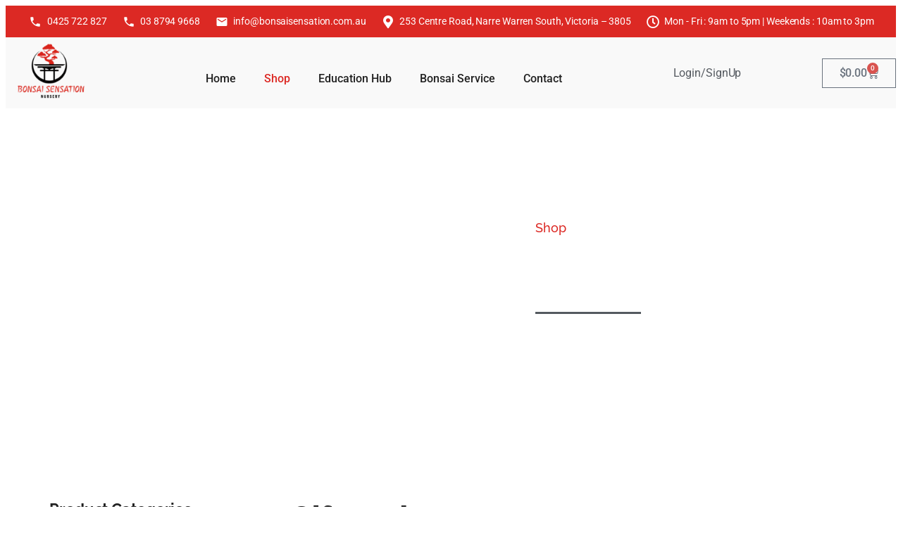

--- FILE ---
content_type: text/html; charset=UTF-8
request_url: https://bonsaisensation.com.au/product-category/giftcard/
body_size: 50266
content:
<!DOCTYPE html>
<html lang="en-US">
<head><meta charset="UTF-8"><script>if(navigator.userAgent.match(/MSIE|Internet Explorer/i)||navigator.userAgent.match(/Trident\/7\..*?rv:11/i)){var href=document.location.href;if(!href.match(/[?&]nowprocket/)){if(href.indexOf("?")==-1){if(href.indexOf("#")==-1){document.location.href=href+"?nowprocket=1"}else{document.location.href=href.replace("#","?nowprocket=1#")}}else{if(href.indexOf("#")==-1){document.location.href=href+"&nowprocket=1"}else{document.location.href=href.replace("#","&nowprocket=1#")}}}}</script><script>(()=>{class RocketLazyLoadScripts{constructor(){this.v="2.0.4",this.userEvents=["keydown","keyup","mousedown","mouseup","mousemove","mouseover","mouseout","touchmove","touchstart","touchend","touchcancel","wheel","click","dblclick","input"],this.attributeEvents=["onblur","onclick","oncontextmenu","ondblclick","onfocus","onmousedown","onmouseenter","onmouseleave","onmousemove","onmouseout","onmouseover","onmouseup","onmousewheel","onscroll","onsubmit"]}async t(){this.i(),this.o(),/iP(ad|hone)/.test(navigator.userAgent)&&this.h(),this.u(),this.l(this),this.m(),this.k(this),this.p(this),this._(),await Promise.all([this.R(),this.L()]),this.lastBreath=Date.now(),this.S(this),this.P(),this.D(),this.O(),this.M(),await this.C(this.delayedScripts.normal),await this.C(this.delayedScripts.defer),await this.C(this.delayedScripts.async),await this.T(),await this.F(),await this.j(),await this.A(),window.dispatchEvent(new Event("rocket-allScriptsLoaded")),this.everythingLoaded=!0,this.lastTouchEnd&&await new Promise(t=>setTimeout(t,500-Date.now()+this.lastTouchEnd)),this.I(),this.H(),this.U(),this.W()}i(){this.CSPIssue=sessionStorage.getItem("rocketCSPIssue"),document.addEventListener("securitypolicyviolation",t=>{this.CSPIssue||"script-src-elem"!==t.violatedDirective||"data"!==t.blockedURI||(this.CSPIssue=!0,sessionStorage.setItem("rocketCSPIssue",!0))},{isRocket:!0})}o(){window.addEventListener("pageshow",t=>{this.persisted=t.persisted,this.realWindowLoadedFired=!0},{isRocket:!0}),window.addEventListener("pagehide",()=>{this.onFirstUserAction=null},{isRocket:!0})}h(){let t;function e(e){t=e}window.addEventListener("touchstart",e,{isRocket:!0}),window.addEventListener("touchend",function i(o){o.changedTouches[0]&&t.changedTouches[0]&&Math.abs(o.changedTouches[0].pageX-t.changedTouches[0].pageX)<10&&Math.abs(o.changedTouches[0].pageY-t.changedTouches[0].pageY)<10&&o.timeStamp-t.timeStamp<200&&(window.removeEventListener("touchstart",e,{isRocket:!0}),window.removeEventListener("touchend",i,{isRocket:!0}),"INPUT"===o.target.tagName&&"text"===o.target.type||(o.target.dispatchEvent(new TouchEvent("touchend",{target:o.target,bubbles:!0})),o.target.dispatchEvent(new MouseEvent("mouseover",{target:o.target,bubbles:!0})),o.target.dispatchEvent(new PointerEvent("click",{target:o.target,bubbles:!0,cancelable:!0,detail:1,clientX:o.changedTouches[0].clientX,clientY:o.changedTouches[0].clientY})),event.preventDefault()))},{isRocket:!0})}q(t){this.userActionTriggered||("mousemove"!==t.type||this.firstMousemoveIgnored?"keyup"===t.type||"mouseover"===t.type||"mouseout"===t.type||(this.userActionTriggered=!0,this.onFirstUserAction&&this.onFirstUserAction()):this.firstMousemoveIgnored=!0),"click"===t.type&&t.preventDefault(),t.stopPropagation(),t.stopImmediatePropagation(),"touchstart"===this.lastEvent&&"touchend"===t.type&&(this.lastTouchEnd=Date.now()),"click"===t.type&&(this.lastTouchEnd=0),this.lastEvent=t.type,t.composedPath&&t.composedPath()[0].getRootNode()instanceof ShadowRoot&&(t.rocketTarget=t.composedPath()[0]),this.savedUserEvents.push(t)}u(){this.savedUserEvents=[],this.userEventHandler=this.q.bind(this),this.userEvents.forEach(t=>window.addEventListener(t,this.userEventHandler,{passive:!1,isRocket:!0})),document.addEventListener("visibilitychange",this.userEventHandler,{isRocket:!0})}U(){this.userEvents.forEach(t=>window.removeEventListener(t,this.userEventHandler,{passive:!1,isRocket:!0})),document.removeEventListener("visibilitychange",this.userEventHandler,{isRocket:!0}),this.savedUserEvents.forEach(t=>{(t.rocketTarget||t.target).dispatchEvent(new window[t.constructor.name](t.type,t))})}m(){const t="return false",e=Array.from(this.attributeEvents,t=>"data-rocket-"+t),i="["+this.attributeEvents.join("],[")+"]",o="[data-rocket-"+this.attributeEvents.join("],[data-rocket-")+"]",s=(e,i,o)=>{o&&o!==t&&(e.setAttribute("data-rocket-"+i,o),e["rocket"+i]=new Function("event",o),e.setAttribute(i,t))};new MutationObserver(t=>{for(const n of t)"attributes"===n.type&&(n.attributeName.startsWith("data-rocket-")||this.everythingLoaded?n.attributeName.startsWith("data-rocket-")&&this.everythingLoaded&&this.N(n.target,n.attributeName.substring(12)):s(n.target,n.attributeName,n.target.getAttribute(n.attributeName))),"childList"===n.type&&n.addedNodes.forEach(t=>{if(t.nodeType===Node.ELEMENT_NODE)if(this.everythingLoaded)for(const i of[t,...t.querySelectorAll(o)])for(const t of i.getAttributeNames())e.includes(t)&&this.N(i,t.substring(12));else for(const e of[t,...t.querySelectorAll(i)])for(const t of e.getAttributeNames())this.attributeEvents.includes(t)&&s(e,t,e.getAttribute(t))})}).observe(document,{subtree:!0,childList:!0,attributeFilter:[...this.attributeEvents,...e]})}I(){this.attributeEvents.forEach(t=>{document.querySelectorAll("[data-rocket-"+t+"]").forEach(e=>{this.N(e,t)})})}N(t,e){const i=t.getAttribute("data-rocket-"+e);i&&(t.setAttribute(e,i),t.removeAttribute("data-rocket-"+e))}k(t){Object.defineProperty(HTMLElement.prototype,"onclick",{get(){return this.rocketonclick||null},set(e){this.rocketonclick=e,this.setAttribute(t.everythingLoaded?"onclick":"data-rocket-onclick","this.rocketonclick(event)")}})}S(t){function e(e,i){let o=e[i];e[i]=null,Object.defineProperty(e,i,{get:()=>o,set(s){t.everythingLoaded?o=s:e["rocket"+i]=o=s}})}e(document,"onreadystatechange"),e(window,"onload"),e(window,"onpageshow");try{Object.defineProperty(document,"readyState",{get:()=>t.rocketReadyState,set(e){t.rocketReadyState=e},configurable:!0}),document.readyState="loading"}catch(t){console.log("WPRocket DJE readyState conflict, bypassing")}}l(t){this.originalAddEventListener=EventTarget.prototype.addEventListener,this.originalRemoveEventListener=EventTarget.prototype.removeEventListener,this.savedEventListeners=[],EventTarget.prototype.addEventListener=function(e,i,o){o&&o.isRocket||!t.B(e,this)&&!t.userEvents.includes(e)||t.B(e,this)&&!t.userActionTriggered||e.startsWith("rocket-")||t.everythingLoaded?t.originalAddEventListener.call(this,e,i,o):(t.savedEventListeners.push({target:this,remove:!1,type:e,func:i,options:o}),"mouseenter"!==e&&"mouseleave"!==e||t.originalAddEventListener.call(this,e,t.savedUserEvents.push,o))},EventTarget.prototype.removeEventListener=function(e,i,o){o&&o.isRocket||!t.B(e,this)&&!t.userEvents.includes(e)||t.B(e,this)&&!t.userActionTriggered||e.startsWith("rocket-")||t.everythingLoaded?t.originalRemoveEventListener.call(this,e,i,o):t.savedEventListeners.push({target:this,remove:!0,type:e,func:i,options:o})}}J(t,e){this.savedEventListeners=this.savedEventListeners.filter(i=>{let o=i.type,s=i.target||window;return e!==o||t!==s||(this.B(o,s)&&(i.type="rocket-"+o),this.$(i),!1)})}H(){EventTarget.prototype.addEventListener=this.originalAddEventListener,EventTarget.prototype.removeEventListener=this.originalRemoveEventListener,this.savedEventListeners.forEach(t=>this.$(t))}$(t){t.remove?this.originalRemoveEventListener.call(t.target,t.type,t.func,t.options):this.originalAddEventListener.call(t.target,t.type,t.func,t.options)}p(t){let e;function i(e){return t.everythingLoaded?e:e.split(" ").map(t=>"load"===t||t.startsWith("load.")?"rocket-jquery-load":t).join(" ")}function o(o){function s(e){const s=o.fn[e];o.fn[e]=o.fn.init.prototype[e]=function(){return this[0]===window&&t.userActionTriggered&&("string"==typeof arguments[0]||arguments[0]instanceof String?arguments[0]=i(arguments[0]):"object"==typeof arguments[0]&&Object.keys(arguments[0]).forEach(t=>{const e=arguments[0][t];delete arguments[0][t],arguments[0][i(t)]=e})),s.apply(this,arguments),this}}if(o&&o.fn&&!t.allJQueries.includes(o)){const e={DOMContentLoaded:[],"rocket-DOMContentLoaded":[]};for(const t in e)document.addEventListener(t,()=>{e[t].forEach(t=>t())},{isRocket:!0});o.fn.ready=o.fn.init.prototype.ready=function(i){function s(){parseInt(o.fn.jquery)>2?setTimeout(()=>i.bind(document)(o)):i.bind(document)(o)}return"function"==typeof i&&(t.realDomReadyFired?!t.userActionTriggered||t.fauxDomReadyFired?s():e["rocket-DOMContentLoaded"].push(s):e.DOMContentLoaded.push(s)),o([])},s("on"),s("one"),s("off"),t.allJQueries.push(o)}e=o}t.allJQueries=[],o(window.jQuery),Object.defineProperty(window,"jQuery",{get:()=>e,set(t){o(t)}})}P(){const t=new Map;document.write=document.writeln=function(e){const i=document.currentScript,o=document.createRange(),s=i.parentElement;let n=t.get(i);void 0===n&&(n=i.nextSibling,t.set(i,n));const c=document.createDocumentFragment();o.setStart(c,0),c.appendChild(o.createContextualFragment(e)),s.insertBefore(c,n)}}async R(){return new Promise(t=>{this.userActionTriggered?t():this.onFirstUserAction=t})}async L(){return new Promise(t=>{document.addEventListener("DOMContentLoaded",()=>{this.realDomReadyFired=!0,t()},{isRocket:!0})})}async j(){return this.realWindowLoadedFired?Promise.resolve():new Promise(t=>{window.addEventListener("load",t,{isRocket:!0})})}M(){this.pendingScripts=[];this.scriptsMutationObserver=new MutationObserver(t=>{for(const e of t)e.addedNodes.forEach(t=>{"SCRIPT"!==t.tagName||t.noModule||t.isWPRocket||this.pendingScripts.push({script:t,promise:new Promise(e=>{const i=()=>{const i=this.pendingScripts.findIndex(e=>e.script===t);i>=0&&this.pendingScripts.splice(i,1),e()};t.addEventListener("load",i,{isRocket:!0}),t.addEventListener("error",i,{isRocket:!0}),setTimeout(i,1e3)})})})}),this.scriptsMutationObserver.observe(document,{childList:!0,subtree:!0})}async F(){await this.X(),this.pendingScripts.length?(await this.pendingScripts[0].promise,await this.F()):this.scriptsMutationObserver.disconnect()}D(){this.delayedScripts={normal:[],async:[],defer:[]},document.querySelectorAll("script[type$=rocketlazyloadscript]").forEach(t=>{t.hasAttribute("data-rocket-src")?t.hasAttribute("async")&&!1!==t.async?this.delayedScripts.async.push(t):t.hasAttribute("defer")&&!1!==t.defer||"module"===t.getAttribute("data-rocket-type")?this.delayedScripts.defer.push(t):this.delayedScripts.normal.push(t):this.delayedScripts.normal.push(t)})}async _(){await this.L();let t=[];document.querySelectorAll("script[type$=rocketlazyloadscript][data-rocket-src]").forEach(e=>{let i=e.getAttribute("data-rocket-src");if(i&&!i.startsWith("data:")){i.startsWith("//")&&(i=location.protocol+i);try{const o=new URL(i).origin;o!==location.origin&&t.push({src:o,crossOrigin:e.crossOrigin||"module"===e.getAttribute("data-rocket-type")})}catch(t){}}}),t=[...new Map(t.map(t=>[JSON.stringify(t),t])).values()],this.Y(t,"preconnect")}async G(t){if(await this.K(),!0!==t.noModule||!("noModule"in HTMLScriptElement.prototype))return new Promise(e=>{let i;function o(){(i||t).setAttribute("data-rocket-status","executed"),e()}try{if(navigator.userAgent.includes("Firefox/")||""===navigator.vendor||this.CSPIssue)i=document.createElement("script"),[...t.attributes].forEach(t=>{let e=t.nodeName;"type"!==e&&("data-rocket-type"===e&&(e="type"),"data-rocket-src"===e&&(e="src"),i.setAttribute(e,t.nodeValue))}),t.text&&(i.text=t.text),t.nonce&&(i.nonce=t.nonce),i.hasAttribute("src")?(i.addEventListener("load",o,{isRocket:!0}),i.addEventListener("error",()=>{i.setAttribute("data-rocket-status","failed-network"),e()},{isRocket:!0}),setTimeout(()=>{i.isConnected||e()},1)):(i.text=t.text,o()),i.isWPRocket=!0,t.parentNode.replaceChild(i,t);else{const i=t.getAttribute("data-rocket-type"),s=t.getAttribute("data-rocket-src");i?(t.type=i,t.removeAttribute("data-rocket-type")):t.removeAttribute("type"),t.addEventListener("load",o,{isRocket:!0}),t.addEventListener("error",i=>{this.CSPIssue&&i.target.src.startsWith("data:")?(console.log("WPRocket: CSP fallback activated"),t.removeAttribute("src"),this.G(t).then(e)):(t.setAttribute("data-rocket-status","failed-network"),e())},{isRocket:!0}),s?(t.fetchPriority="high",t.removeAttribute("data-rocket-src"),t.src=s):t.src="data:text/javascript;base64,"+window.btoa(unescape(encodeURIComponent(t.text)))}}catch(i){t.setAttribute("data-rocket-status","failed-transform"),e()}});t.setAttribute("data-rocket-status","skipped")}async C(t){const e=t.shift();return e?(e.isConnected&&await this.G(e),this.C(t)):Promise.resolve()}O(){this.Y([...this.delayedScripts.normal,...this.delayedScripts.defer,...this.delayedScripts.async],"preload")}Y(t,e){this.trash=this.trash||[];let i=!0;var o=document.createDocumentFragment();t.forEach(t=>{const s=t.getAttribute&&t.getAttribute("data-rocket-src")||t.src;if(s&&!s.startsWith("data:")){const n=document.createElement("link");n.href=s,n.rel=e,"preconnect"!==e&&(n.as="script",n.fetchPriority=i?"high":"low"),t.getAttribute&&"module"===t.getAttribute("data-rocket-type")&&(n.crossOrigin=!0),t.crossOrigin&&(n.crossOrigin=t.crossOrigin),t.integrity&&(n.integrity=t.integrity),t.nonce&&(n.nonce=t.nonce),o.appendChild(n),this.trash.push(n),i=!1}}),document.head.appendChild(o)}W(){this.trash.forEach(t=>t.remove())}async T(){try{document.readyState="interactive"}catch(t){}this.fauxDomReadyFired=!0;try{await this.K(),this.J(document,"readystatechange"),document.dispatchEvent(new Event("rocket-readystatechange")),await this.K(),document.rocketonreadystatechange&&document.rocketonreadystatechange(),await this.K(),this.J(document,"DOMContentLoaded"),document.dispatchEvent(new Event("rocket-DOMContentLoaded")),await this.K(),this.J(window,"DOMContentLoaded"),window.dispatchEvent(new Event("rocket-DOMContentLoaded"))}catch(t){console.error(t)}}async A(){try{document.readyState="complete"}catch(t){}try{await this.K(),this.J(document,"readystatechange"),document.dispatchEvent(new Event("rocket-readystatechange")),await this.K(),document.rocketonreadystatechange&&document.rocketonreadystatechange(),await this.K(),this.J(window,"load"),window.dispatchEvent(new Event("rocket-load")),await this.K(),window.rocketonload&&window.rocketonload(),await this.K(),this.allJQueries.forEach(t=>t(window).trigger("rocket-jquery-load")),await this.K(),this.J(window,"pageshow");const t=new Event("rocket-pageshow");t.persisted=this.persisted,window.dispatchEvent(t),await this.K(),window.rocketonpageshow&&window.rocketonpageshow({persisted:this.persisted})}catch(t){console.error(t)}}async K(){Date.now()-this.lastBreath>45&&(await this.X(),this.lastBreath=Date.now())}async X(){return document.hidden?new Promise(t=>setTimeout(t)):new Promise(t=>requestAnimationFrame(t))}B(t,e){return e===document&&"readystatechange"===t||(e===document&&"DOMContentLoaded"===t||(e===window&&"DOMContentLoaded"===t||(e===window&&"load"===t||e===window&&"pageshow"===t)))}static run(){(new RocketLazyLoadScripts).t()}}RocketLazyLoadScripts.run()})();</script>
	
	<meta name="viewport" content="width=device-width, initial-scale=1.0, viewport-fit=cover" />			<title>
			Giftcard &#8211; Bonsai Sensation		</title>
<link data-rocket-prefetch href="https://www.gstatic.com" rel="dns-prefetch">
<link data-rocket-prefetch href="https://www.google.com" rel="dns-prefetch">
<link data-rocket-prefetch href="https://stats.wp.com" rel="dns-prefetch">
<style id="wpr-usedcss">img:is([sizes=auto i],[sizes^="auto," i]){contain-intrinsic-size:3000px 1500px}.xoo-aff-input-group{position:relative;display:flex;border-collapse:separate;width:100%}.xoo-aff-input-group:first-child{border-right:0}.xoo-aff-group input{box-sizing:border-box}.xoo-aff-input-group .xoo-aff-input-icon{padding:6px 0;font-size:14px;text-align:center;border-radius:4px;align-items:center;height:auto;align-self:stretch;display:flex;width:100%;justify-content:center;border-style:solid}body:not(.rtl) .xoo-aff-input-group .xoo-aff-input-icon{border-right:0;border-bottom-right-radius:0;border-top-right-radius:0}.xoo-aff-group input[type=email],.xoo-aff-group input[type=file],.xoo-aff-group input[type=number],.xoo-aff-group input[type=password],.xoo-aff-group input[type=text],.xoo-aff-group select,.xoo-aff-group select+.select2{flex-grow:1;min-width:1px;margin:0;position:relative;z-index:2;width:100%!important;margin-bottom:0!important;height:50px;padding:6px 12px;font-size:14px;line-height:3.428571;background-image:none;border:1px solid #ccc;border-style:solid;border-radius:4px;-webkit-box-shadow:inset 0 1px 1px rgba(0,0,0,.075);box-shadow:inset 0 1px 1px rgba(0,0,0,.075);-webkit-transition:border-color .15s ease-in-out,-webkit-box-shadow .15s ease-in-out;-o-transition:border-color .15s ease-in-out,box-shadow .15s ease-in-out;transition:border-color ease-in-out .15s,box-shadow ease-in-out .15s;outline:0}.xoo-aff-group input::file-selector-button{background-color:transparent;border:0;padding:0;margin-right:10px}.xoo-aff-group label{font-weight:600;display:block;margin-bottom:5px}.xoo-aff-group{float:left;width:calc(100% - 20px);position:relative}.xoo-aff-group.onehalf{width:calc(50% - 20px);margin-right:20px}.xoo-aff-group.xoo-aff-checkbox_single{min-height:auto}.xoo-aff-group.one.xoo-aff-checkbox_single{margin-bottom:10px}.xoo-aff-group.xoo-aff-cont-checkbox_single{margin-bottom:5px}.xoo-aff-password-strength{text-align:center;font-weight:600;padding:3px .5em;font-size:1em}.xoo-aff-password-strength.strong{background-color:#c1e1b9;border-color:#83c373}.xoo-aff-password-strength.short{background-color:#f1adad;border-color:#e35b5b}.xoo-aff-password-strength.bad{background-color:#fbc5a9;border-color:#f78b53}.xoo-aff-password-strength.good{background-color:#ffe399;border-color:#ffc733}.xoo-aff-password-hint{margin:.5em 0 0;display:block}.xoo-aff-checkbox_single input{margin-right:5px}.xoo-aff-group .select2-container :focus{outline:0}.xoo-aff-group select,.xoo-aff-group select+.select2{padding:0 15px}@media only screen and (max-width:450px){.xoo-aff-group,.xoo-aff-group.onehalf{width:calc(100% - 20px)}.xoo-aff-group{margin-right:0}}.xoo-aff-flag-cont{display:flex;align-items:center;height:inherit}.xoo-aff-flag-cont span:first-child{margin-right:6px}span.xoo-aff-pwtog-hide{display:none}.xoo-aff-pw-toggle{display:flex;align-items:center;right:5px;position:absolute;z-index:2;top:0;bottom:0;user-select:none}.xoo-aff-pw-toggle>*{cursor:pointer;padding:5px}.xoo-aff-select2-dropdown{min-width:140px}label.xoo-aff-file-profile input[type=file]{width:0!important;height:0!important;padding:0!important;position:absolute!important;top:30px!important;z-index:-1}label.xoo-aff-file-profile .xoo-aff-input-icon{border:0;margin:0 auto;padding:0;background-color:transparent}label.xoo-aff-file-profile{display:table;margin:0 auto}label.xoo-aff-file-profile .xoo-aff-input-group{margin:0 auto;display:table;width:auto;cursor:pointer}.xoo-ff-file-pladd,.xoo-ff-file-plcheck{position:absolute;background-color:#fff;padding:2px;border-radius:50%;bottom:0;right:0}.xoo-aff-file-profile .xoo-ff-file-plcheck{color:#058105;display:none}.xoo-aff-file-profile-cont:not(.one)+.xoo-aff-group:not(.one){align-self:center}.xoo-ff-file-preview{border-radius:50%}.xoo-aff-file-profile-cont .xoo-ff-files{text-align:center}.xoo-aff-auto-fetch-loc{font-size:90%;cursor:pointer;margin-top:5px;margin-bottom:-10px;display:block;text-align:right}.xoo-aff-auto-fetch-loc span{margin:0 5px}body.rtl .xoo-aff-auto-fetch-loc{text-align:left}body.rtl .xoo-aff-input-group .xoo-aff-input-icon{border-bottom-right-radius:4px;border-top-right-radius:4px;border-bottom-left-radius:0;border-top-left-radius:0}body.rtl .xoo-aff-flag-cont span:first-child{margin-left:10px;margin-right:0;padding-right:0}body.rtl .xoo-aff-group{float:right}body.rtl .xoo-aff-checkbox_single input{margin-left:5px;margin-right:0}body.rtl .xoo-aff-group:not(.one){margin-left:20px;margin-right:0}body.rtl .xoo-aff-input-icon+input,body.rtl .xoo-aff-input-icon+select{border-top-right-radius:0;border-bottom-right-radius:0;border-bottom-left-radius:4px!important;border-top-left-radius:4px!important}body.rtl .xoo-aff-input-group .xoo-aff-input-icon{border-left:0}.xoo-aff-input-group .xoo-aff-input-icon{background-color:#eee;color:#555;max-width:40px;min-width:40px;border-color:#ccc;border-width:1px;font-size:14px}.xoo-aff-group{margin-bottom:30px}.xoo-aff-group input[type=email],.xoo-aff-group input[type=file],.xoo-aff-group input[type=number],.xoo-aff-group input[type=password],.xoo-aff-group input[type=text],.xoo-aff-group select,.xoo-aff-group select+.select2{background-color:#fff;color:#777;border-width:1px;border-color:#ccc;height:50px}.xoo-aff-group input[type=file]{line-height:calc(50px - 13px)}.xoo-aff-group input::file-selector-button,.xoo-aff-group input[type=email]::placeholder,.xoo-aff-group input[type=file]::placeholder,.xoo-aff-group input[type=number]::placeholder,.xoo-aff-group input[type=password]::placeholder,.xoo-aff-group input[type=text]::placeholder,.xoo-aff-group select::placeholder{color:#777}.xoo-aff-group input[type=email]:focus,.xoo-aff-group input[type=file]:focus,.xoo-aff-group input[type=number]:focus,.xoo-aff-group input[type=password]:focus,.xoo-aff-group input[type=text]:focus,.xoo-aff-group select+.select2:focus,.xoo-aff-group select:focus{background-color:#ededed;color:#000}[placeholder]:focus::-webkit-input-placeholder{color:#000!important}.xoo-aff-input-icon+input[type=email],.xoo-aff-input-icon+input[type=file],.xoo-aff-input-icon+input[type=number],.xoo-aff-input-icon+input[type=password],.xoo-aff-input-icon+input[type=text],.xoo-aff-input-icon+select,.xoo-aff-input-icon+select+.select2{border-bottom-left-radius:0;border-top-left-radius:0}@font-face{font-family:"Font Awesome 5 Free";font-style:normal;font-weight:400;font-display:swap;src:url(https://bonsaisensation.com.au/wp-content/plugins/easy-login-woocommerce/xoo-form-fields-fw/lib/fontawesome5/webfonts/fa-regular-400.eot);src:url(https://bonsaisensation.com.au/wp-content/plugins/easy-login-woocommerce/xoo-form-fields-fw/lib/fontawesome5/webfonts/fa-regular-400.eot?#iefix) format("embedded-opentype"),url(https://bonsaisensation.com.au/wp-content/plugins/easy-login-woocommerce/xoo-form-fields-fw/lib/fontawesome5/webfonts/fa-regular-400.woff2) format("woff2"),url(https://bonsaisensation.com.au/wp-content/plugins/easy-login-woocommerce/xoo-form-fields-fw/lib/fontawesome5/webfonts/fa-regular-400.woff) format("woff"),url(https://bonsaisensation.com.au/wp-content/plugins/easy-login-woocommerce/xoo-form-fields-fw/lib/fontawesome5/webfonts/fa-regular-400.ttf) format("truetype"),url(https://bonsaisensation.com.au/wp-content/plugins/easy-login-woocommerce/xoo-form-fields-fw/lib/fontawesome5/webfonts/fa-regular-400.svg#fontawesome) format("svg")}.far{font-weight:400}@font-face{font-family:"Font Awesome 5 Free";font-style:normal;font-weight:900;font-display:swap;src:url(https://bonsaisensation.com.au/wp-content/plugins/easy-login-woocommerce/xoo-form-fields-fw/lib/fontawesome5/webfonts/fa-solid-900.eot);src:url(https://bonsaisensation.com.au/wp-content/plugins/easy-login-woocommerce/xoo-form-fields-fw/lib/fontawesome5/webfonts/fa-solid-900.eot?#iefix) format("embedded-opentype"),url(https://bonsaisensation.com.au/wp-content/plugins/easy-login-woocommerce/xoo-form-fields-fw/lib/fontawesome5/webfonts/fa-solid-900.woff2) format("woff2"),url(https://bonsaisensation.com.au/wp-content/plugins/easy-login-woocommerce/xoo-form-fields-fw/lib/fontawesome5/webfonts/fa-solid-900.woff) format("woff"),url(https://bonsaisensation.com.au/wp-content/plugins/easy-login-woocommerce/xoo-form-fields-fw/lib/fontawesome5/webfonts/fa-solid-900.ttf) format("truetype"),url(https://bonsaisensation.com.au/wp-content/plugins/easy-login-woocommerce/xoo-form-fields-fw/lib/fontawesome5/webfonts/fa-solid-900.svg#fontawesome) format("svg")}.far,.fas{font-family:"Font Awesome 5 Free"}.fas{font-weight:900}.jeg-elementor-kit.jkit-heading{position:relative}.jeg-elementor-kit.jkit-heading .heading-title{font-size:28px;font-weight:500}.jeg-elementor-kit.jkit-heading .heading-title>span{display:inline-block;font-weight:700}.jeg-elementor-kit.jkit-heading .heading-section-title{position:relative;margin:0;margin-bottom:20px}.jeg-elementor-kit.jkit-heading .heading-section-subtitle{font-size:18px;font-weight:700;color:var(--jkit-txt-m-color)}.jeg-elementor-kit.jkit-heading .separator-wrapper{display:inline-block}.jeg-elementor-kit.jkit-heading .separator-wrapper:not(.style-custom){height:4px;position:relative}.jeg-elementor-kit.jkit-heading .separator-wrapper.style-solid{width:150px;border-radius:0;background:var(--jkit-element-darken-bg-color);margin-left:0}.jkit-color-scheme{--jkit-bg-color:#ffffff;--jkit-border-color:#eaeaeb;--jkit-txt-color:#575A5F;--jkit-txt-h-color:#181D23;--jkit-txt-a-color:#0058E6;--jkit-txt-m-color:#96989B;--jkit-txt-alt-color:#ffffff;--jkit-form-border-color:#D5D5D7;--jkit-form-bg-color:transparent;--jkit-form-txt-color:#181D23;--jkit-btn-txt-color:#ffffff;--jkit-btn-bg-color:#0058E6;--jkit-btn-bg-hover-color:#0048bd;--jkit-selection-bg-color:#d8a600;--jkit-element-bg-color:#80b1ff;--jkit-element-darken-bg-color:#0058E6;--jkit-element-lighten-bg-color:#e6f0ff;--jkit-success-bg-color:#75ffd8;--jkit-success-border-color:#007f5b;--jkit-error-bg-color:#ffcccc;--jkit-error-border-color:#d60000}.jkit-nav-menu-loaded{overflow-x:hidden;overflow-y:visible}.jeg-elementor-kit .jkit-block-pagination .jkit-block-nextprev a.disabled{color:#a0a0a0;border-color:#eee;opacity:50%}.jeg-elementor-kit button:active,.jeg-elementor-kit button:hover{background:0 0;border:none}.jeg-elementor-kit button:focus{outline:0}.jeg-elementor-kit svg{width:16px;height:auto}.elementor-element svg{width:1em;fill:currentColor}.jeg-elementor-kit.jkit-nav-menu .jkit-hamburger-menu{position:relative;float:right;display:none;color:var(--jkit-txt-color);border:solid 1px var(--jkit-border-color)}.jeg-elementor-kit.jkit-nav-menu .jkit-hamburger-menu svg{fill:var(--jkit-txt-color)}.jeg-elementor-kit.jkit-nav-menu .jkit-hamburger-menu.hover-gradient{overflow:hidden;position:relative}.jeg-elementor-kit.jkit-nav-menu .jkit-hamburger-menu.hover-gradient span{position:relative;z-index:1}.jeg-elementor-kit.jkit-nav-menu .jkit-hamburger-menu.hover-gradient:before{content:"";position:absolute;top:0;left:0;bottom:0;right:0;opacity:0;-webkit-transition-duration:inherit;transition-duration:inherit}.jeg-elementor-kit.jkit-nav-menu .jkit-hamburger-menu.hover-gradient:hover:before{opacity:1}.jeg-elementor-kit.jkit-nav-menu .jkit-menu-wrapper{z-index:1000}.jeg-elementor-kit.jkit-nav-menu .jkit-menu-wrapper .jkit-nav-identity-panel .jkit-nav-site-title{display:none}.jeg-elementor-kit.jkit-nav-menu .jkit-menu-wrapper .jkit-nav-identity-panel .jkit-nav-site-title .jkit-nav-logo{margin:5px 0;padding:5px;display:block}.jeg-elementor-kit.jkit-nav-menu .jkit-menu-wrapper .jkit-nav-identity-panel .jkit-nav-site-title .jkit-nav-logo img{max-width:360px;height:auto}@media screen and (max-width:1024px){.jeg-elementor-kit.jkit-nav-menu .jkit-menu-wrapper .jkit-nav-identity-panel .jkit-nav-site-title .jkit-nav-logo img{max-width:260px}}@media screen and (max-width:768px){.jeg-elementor-kit.jkit-nav-menu .jkit-menu-wrapper .jkit-nav-identity-panel .jkit-nav-site-title .jkit-nav-logo img{max-width:240px}}.jeg-elementor-kit.jkit-nav-menu .jkit-menu-wrapper .jkit-nav-identity-panel .jkit-close-menu{float:right;display:none;color:var(--jkit-txt-color);border:solid 1px var(--jkit-border-color);padding:8px;margin:12px;width:45px;border-radius:3px;position:relative;z-index:10}.jeg-elementor-kit.jkit-nav-menu .jkit-menu-wrapper .jkit-nav-identity-panel .jkit-close-menu svg{fill:var(--jkit-txt-color)}.jeg-elementor-kit.jkit-nav-menu .jkit-menu-wrapper .jkit-nav-identity-panel .jkit-close-menu.hover-gradient{overflow:hidden;position:relative}.jeg-elementor-kit.jkit-nav-menu .jkit-menu-wrapper .jkit-nav-identity-panel .jkit-close-menu.hover-gradient span{position:relative;z-index:1}.jeg-elementor-kit.jkit-nav-menu .jkit-menu-wrapper .jkit-nav-identity-panel .jkit-close-menu.hover-gradient:before{content:"";position:absolute;top:0;left:0;bottom:0;right:0;opacity:0;-webkit-transition-duration:inherit;transition-duration:inherit}.jeg-elementor-kit.jkit-nav-menu .jkit-menu-wrapper .jkit-nav-identity-panel .jkit-close-menu.hover-gradient:hover:before{opacity:1}.jeg-elementor-kit.jkit-nav-menu .jkit-menu-wrapper :not(.active) .jkit-menu,.jeg-elementor-kit.jkit-nav-menu .jkit-menu-wrapper :not(.active) .jkit-menu>li>a{display:-webkit-box;display:-ms-flexbox;display:flex}.jeg-elementor-kit.jkit-nav-menu .jkit-menu-wrapper .jkit-menu{height:100%;padding-left:0;margin-bottom:0;list-style:none;margin-left:0}.jeg-elementor-kit.jkit-nav-menu .jkit-menu-wrapper .jkit-menu>li{margin:0;padding:0;list-style:none}.jeg-elementor-kit.jkit-nav-menu .jkit-menu-wrapper .jkit-menu>li>a{color:#707070;padding:0 15px;font-size:15px;-webkit-transition:.4s;transition:all .4s ease;text-transform:none;font-weight:500;letter-spacing:normal;height:100%;-webkit-box-align:center;-ms-flex-align:center;align-items:center;text-decoration:none}.jeg-elementor-kit.jkit-nav-menu .jkit-menu-wrapper .jkit-menu li{position:relative;display:-webkit-box;display:-ms-flexbox;display:flex}.jeg-elementor-kit.jkit-nav-menu .jkit-menu-wrapper .jkit-menu li>a{padding:15px;color:#000;font-size:14px;font-weight:400;width:100%}.jeg-elementor-kit.jkit-nav-menu .jkit-menu-wrapper .jkit-menu li>a svg{fill:#000;width:14px}.jeg-elementor-kit.jkit-nav-menu .jkit-menu-wrapper .jkit-menu li.hover-gradient a{overflow:hidden;position:relative}.jeg-elementor-kit.jkit-nav-menu .jkit-menu-wrapper .jkit-menu li.hover-gradient a span{position:relative;z-index:1}.jeg-elementor-kit.jkit-nav-menu .jkit-menu-wrapper .jkit-menu li.hover-gradient a:before{content:"";position:absolute;top:0;left:0;bottom:0;right:0;opacity:0;-webkit-transition-duration:inherit;transition-duration:inherit}.jeg-elementor-kit.jkit-nav-menu .jkit-menu-wrapper .jkit-menu li.hover-gradient a:hover:before{opacity:1}.jeg-elementor-kit.jkit-nav-menu .jkit-menu-wrapper .jkit-menu li.menu-item-has-children .sub-menu{-webkit-box-shadow:0 10px 30px 0 rgba(45,45,45,.2);box-shadow:0 10px 30px 0 rgba(45,45,45,.2);background:var(--jkit-bg-color);position:absolute;max-height:none;margin:0}.jeg-elementor-kit.jkit-nav-menu .jkit-menu-wrapper .jkit-menu li.menu-item-has-children:hover{z-index:1001}.jeg-elementor-kit.jkit-nav-menu .jkit-menu-wrapper .jkit-menu li.menu-item-has-children:hover>.sub-menu{opacity:1;visibility:visible}.jeg-elementor-kit.jkit-nav-menu .jkit-menu-wrapper .jkit-menu li.menu-item-has-children>a i,.jeg-elementor-kit.jkit-nav-menu .jkit-menu-wrapper .jkit-menu li.menu-item-has-children>a svg{margin-left:5px}.jeg-elementor-kit.jkit-nav-menu .jkit-menu-wrapper .jkit-menu .jkit-mega-menu-wrapper,.jeg-elementor-kit.jkit-nav-menu .jkit-menu-wrapper .jkit-menu .sub-menu{border-radius:0;margin:auto;padding:0;list-style:none;-webkit-transition:.4s;transition:all .4s ease;opacity:0;visibility:hidden;z-index:1000;top:100%}.jeg-elementor-kit.jkit-nav-menu .jkit-menu-wrapper .jkit-menu .jkit-mega-menu-wrapper>li>.jkit-mega-menu-wrapper,.jeg-elementor-kit.jkit-nav-menu .jkit-menu-wrapper .jkit-menu .jkit-mega-menu-wrapper>li>.sub-menu,.jeg-elementor-kit.jkit-nav-menu .jkit-menu-wrapper .jkit-menu .sub-menu>li>.jkit-mega-menu-wrapper,.jeg-elementor-kit.jkit-nav-menu .jkit-menu-wrapper .jkit-menu .sub-menu>li>.sub-menu{left:100%;top:0}body[data-elementor-device-mode=mobile] .jeg-elementor-kit.jkit-nav-menu.break-point-tablet .jkit-hamburger-menu,body[data-elementor-device-mode=mobile_extra] .jeg-elementor-kit.jkit-nav-menu.break-point-tablet .jkit-hamburger-menu,body[data-elementor-device-mode=tablet] .jeg-elementor-kit.jkit-nav-menu.break-point-tablet .jkit-hamburger-menu{display:block}body[data-elementor-device-mode=mobile] .jeg-elementor-kit.jkit-nav-menu.break-point-tablet .jkit-menu-wrapper,body[data-elementor-device-mode=mobile_extra] .jeg-elementor-kit.jkit-nav-menu.break-point-tablet .jkit-menu-wrapper,body[data-elementor-device-mode=tablet] .jeg-elementor-kit.jkit-nav-menu.break-point-tablet .jkit-menu-wrapper{width:100%;max-width:360px;border-radius:0;background-color:#f7f7f7;width:100%;position:fixed;top:0;left:-110%;height:100%!important;-webkit-box-shadow:0 10px 30px 0 rgba(255,165,0,0);box-shadow:0 10px 30px 0 rgba(255,165,0,0);overflow-y:auto;overflow-x:hidden;padding-top:0;padding-left:0;padding-right:0;display:-webkit-box;display:-ms-flexbox;display:flex;-webkit-box-orient:vertical;-webkit-box-direction:reverse;-ms-flex-direction:column-reverse;flex-direction:column-reverse;-webkit-box-pack:end;-ms-flex-pack:end;justify-content:flex-end;-webkit-transition:left .6s cubic-bezier(.6,.1,.68,.53),width .6s,background-color .1s .6s;transition:left .6s cubic-bezier(.6,.1,.68,.53),width .6s,background-color .1s .6s}body[data-elementor-device-mode=mobile] .jeg-elementor-kit.jkit-nav-menu.break-point-tablet .jkit-menu-wrapper.active,body[data-elementor-device-mode=mobile_extra] .jeg-elementor-kit.jkit-nav-menu.break-point-tablet .jkit-menu-wrapper.active,body[data-elementor-device-mode=tablet] .jeg-elementor-kit.jkit-nav-menu.break-point-tablet .jkit-menu-wrapper.active{left:0;-webkit-transition:left .6s cubic-bezier(.6,.1,.68,.53),width .6s,background-color .6s;transition:left .6s cubic-bezier(.6,.1,.68,.53),width .6s,background-color .6s}body[data-elementor-device-mode=mobile] .jeg-elementor-kit.jkit-nav-menu.break-point-tablet .jkit-menu-wrapper .jkit-menu-container,body[data-elementor-device-mode=mobile_extra] .jeg-elementor-kit.jkit-nav-menu.break-point-tablet .jkit-menu-wrapper .jkit-menu-container,body[data-elementor-device-mode=tablet] .jeg-elementor-kit.jkit-nav-menu.break-point-tablet .jkit-menu-wrapper .jkit-menu-container{overflow-y:hidden}body[data-elementor-device-mode=mobile] .jeg-elementor-kit.jkit-nav-menu.break-point-tablet .jkit-menu-wrapper .jkit-nav-identity-panel,body[data-elementor-device-mode=mobile_extra] .jeg-elementor-kit.jkit-nav-menu.break-point-tablet .jkit-menu-wrapper .jkit-nav-identity-panel,body[data-elementor-device-mode=tablet] .jeg-elementor-kit.jkit-nav-menu.break-point-tablet .jkit-menu-wrapper .jkit-nav-identity-panel{padding:10px 0;display:block;position:relative;z-index:5;width:100%}body[data-elementor-device-mode=mobile] .jeg-elementor-kit.jkit-nav-menu.break-point-tablet .jkit-menu-wrapper .jkit-nav-identity-panel .jkit-nav-site-title,body[data-elementor-device-mode=mobile_extra] .jeg-elementor-kit.jkit-nav-menu.break-point-tablet .jkit-menu-wrapper .jkit-nav-identity-panel .jkit-nav-site-title,body[data-elementor-device-mode=tablet] .jeg-elementor-kit.jkit-nav-menu.break-point-tablet .jkit-menu-wrapper .jkit-nav-identity-panel .jkit-nav-site-title{display:inline-block}body[data-elementor-device-mode=mobile] .jeg-elementor-kit.jkit-nav-menu.break-point-tablet .jkit-menu-wrapper .jkit-nav-identity-panel .jkit-close-menu,body[data-elementor-device-mode=mobile_extra] .jeg-elementor-kit.jkit-nav-menu.break-point-tablet .jkit-menu-wrapper .jkit-nav-identity-panel .jkit-close-menu,body[data-elementor-device-mode=tablet] .jeg-elementor-kit.jkit-nav-menu.break-point-tablet .jkit-menu-wrapper .jkit-nav-identity-panel .jkit-close-menu{display:block}body[data-elementor-device-mode=mobile] .jeg-elementor-kit.jkit-nav-menu.break-point-tablet .jkit-menu-wrapper .jkit-menu,body[data-elementor-device-mode=mobile_extra] .jeg-elementor-kit.jkit-nav-menu.break-point-tablet .jkit-menu-wrapper .jkit-menu,body[data-elementor-device-mode=tablet] .jeg-elementor-kit.jkit-nav-menu.break-point-tablet .jkit-menu-wrapper .jkit-menu{display:block!important;height:100%;overflow-y:auto;overflow-x:hidden}body[data-elementor-device-mode=mobile] .jeg-elementor-kit.jkit-nav-menu.break-point-tablet .jkit-menu-wrapper .jkit-menu li.menu-item-has-children>a i,body[data-elementor-device-mode=mobile] .jeg-elementor-kit.jkit-nav-menu.break-point-tablet .jkit-menu-wrapper .jkit-menu li.menu-item-has-children>a svg,body[data-elementor-device-mode=mobile_extra] .jeg-elementor-kit.jkit-nav-menu.break-point-tablet .jkit-menu-wrapper .jkit-menu li.menu-item-has-children>a i,body[data-elementor-device-mode=mobile_extra] .jeg-elementor-kit.jkit-nav-menu.break-point-tablet .jkit-menu-wrapper .jkit-menu li.menu-item-has-children>a svg,body[data-elementor-device-mode=tablet] .jeg-elementor-kit.jkit-nav-menu.break-point-tablet .jkit-menu-wrapper .jkit-menu li.menu-item-has-children>a i,body[data-elementor-device-mode=tablet] .jeg-elementor-kit.jkit-nav-menu.break-point-tablet .jkit-menu-wrapper .jkit-menu li.menu-item-has-children>a svg{margin-left:auto;border:1px solid var(--jkit-border-color);border-radius:3px}body[data-elementor-device-mode=mobile] .jeg-elementor-kit.jkit-nav-menu.break-point-tablet .jkit-menu-wrapper .jkit-menu li.menu-item-has-children>a i,body[data-elementor-device-mode=mobile_extra] .jeg-elementor-kit.jkit-nav-menu.break-point-tablet .jkit-menu-wrapper .jkit-menu li.menu-item-has-children>a i,body[data-elementor-device-mode=tablet] .jeg-elementor-kit.jkit-nav-menu.break-point-tablet .jkit-menu-wrapper .jkit-menu li.menu-item-has-children>a i{padding:4px 15px}body[data-elementor-device-mode=mobile] .jeg-elementor-kit.jkit-nav-menu.break-point-tablet .jkit-menu-wrapper .jkit-menu li.menu-item-has-children .jkit-mega-menu-wrapper,body[data-elementor-device-mode=mobile] .jeg-elementor-kit.jkit-nav-menu.break-point-tablet .jkit-menu-wrapper .jkit-menu li.menu-item-has-children .sub-menu,body[data-elementor-device-mode=mobile_extra] .jeg-elementor-kit.jkit-nav-menu.break-point-tablet .jkit-menu-wrapper .jkit-menu li.menu-item-has-children .jkit-mega-menu-wrapper,body[data-elementor-device-mode=mobile_extra] .jeg-elementor-kit.jkit-nav-menu.break-point-tablet .jkit-menu-wrapper .jkit-menu li.menu-item-has-children .sub-menu,body[data-elementor-device-mode=tablet] .jeg-elementor-kit.jkit-nav-menu.break-point-tablet .jkit-menu-wrapper .jkit-menu li.menu-item-has-children .jkit-mega-menu-wrapper,body[data-elementor-device-mode=tablet] .jeg-elementor-kit.jkit-nav-menu.break-point-tablet .jkit-menu-wrapper .jkit-menu li.menu-item-has-children .sub-menu{position:inherit;-webkit-box-shadow:none;box-shadow:none;background:0 0}body[data-elementor-device-mode=mobile] .jeg-elementor-kit.jkit-nav-menu.break-point-tablet .jkit-menu-wrapper .jkit-menu li,body[data-elementor-device-mode=mobile_extra] .jeg-elementor-kit.jkit-nav-menu.break-point-tablet .jkit-menu-wrapper .jkit-menu li,body[data-elementor-device-mode=tablet] .jeg-elementor-kit.jkit-nav-menu.break-point-tablet .jkit-menu-wrapper .jkit-menu li{display:block;width:100%;position:inherit}body[data-elementor-device-mode=mobile] .jeg-elementor-kit.jkit-nav-menu.break-point-tablet .jkit-menu-wrapper .jkit-menu li .jkit-mega-menu-wrapper,body[data-elementor-device-mode=mobile] .jeg-elementor-kit.jkit-nav-menu.break-point-tablet .jkit-menu-wrapper .jkit-menu li .sub-menu,body[data-elementor-device-mode=mobile_extra] .jeg-elementor-kit.jkit-nav-menu.break-point-tablet .jkit-menu-wrapper .jkit-menu li .jkit-mega-menu-wrapper,body[data-elementor-device-mode=mobile_extra] .jeg-elementor-kit.jkit-nav-menu.break-point-tablet .jkit-menu-wrapper .jkit-menu li .sub-menu,body[data-elementor-device-mode=tablet] .jeg-elementor-kit.jkit-nav-menu.break-point-tablet .jkit-menu-wrapper .jkit-menu li .jkit-mega-menu-wrapper,body[data-elementor-device-mode=tablet] .jeg-elementor-kit.jkit-nav-menu.break-point-tablet .jkit-menu-wrapper .jkit-menu li .sub-menu{display:none;max-height:2500px;opacity:0;visibility:hidden;-webkit-transition:max-height 5s ease-out;transition:max-height 5s ease-out;position:static}body[data-elementor-device-mode=mobile] .jeg-elementor-kit.jkit-nav-menu.break-point-tablet .jkit-menu-wrapper .jkit-menu li .jkit-mega-menu-wrapper.dropdown-open,body[data-elementor-device-mode=mobile] .jeg-elementor-kit.jkit-nav-menu.break-point-tablet .jkit-menu-wrapper .jkit-menu li .sub-menu.dropdown-open,body[data-elementor-device-mode=mobile_extra] .jeg-elementor-kit.jkit-nav-menu.break-point-tablet .jkit-menu-wrapper .jkit-menu li .jkit-mega-menu-wrapper.dropdown-open,body[data-elementor-device-mode=mobile_extra] .jeg-elementor-kit.jkit-nav-menu.break-point-tablet .jkit-menu-wrapper .jkit-menu li .sub-menu.dropdown-open,body[data-elementor-device-mode=tablet] .jeg-elementor-kit.jkit-nav-menu.break-point-tablet .jkit-menu-wrapper .jkit-menu li .jkit-mega-menu-wrapper.dropdown-open,body[data-elementor-device-mode=tablet] .jeg-elementor-kit.jkit-nav-menu.break-point-tablet .jkit-menu-wrapper .jkit-menu li .sub-menu.dropdown-open{display:block;opacity:1;visibility:visible}body[data-elementor-device-mode=mobile] .jeg-elementor-kit.jkit-nav-menu.break-point-tablet .jkit-menu-wrapper .jkit-menu li>a,body[data-elementor-device-mode=mobile_extra] .jeg-elementor-kit.jkit-nav-menu.break-point-tablet .jkit-menu-wrapper .jkit-menu li>a,body[data-elementor-device-mode=tablet] .jeg-elementor-kit.jkit-nav-menu.break-point-tablet .jkit-menu-wrapper .jkit-menu li>a{display:block!important;width:auto}body[data-elementor-device-mode=mobile] .jeg-elementor-kit.jkit-nav-menu.break-point-tablet .jkit-menu-wrapper .jkit-menu li>a i,body[data-elementor-device-mode=mobile] .jeg-elementor-kit.jkit-nav-menu.break-point-tablet .jkit-menu-wrapper .jkit-menu li>a svg,body[data-elementor-device-mode=mobile_extra] .jeg-elementor-kit.jkit-nav-menu.break-point-tablet .jkit-menu-wrapper .jkit-menu li>a i,body[data-elementor-device-mode=mobile_extra] .jeg-elementor-kit.jkit-nav-menu.break-point-tablet .jkit-menu-wrapper .jkit-menu li>a svg,body[data-elementor-device-mode=tablet] .jeg-elementor-kit.jkit-nav-menu.break-point-tablet .jkit-menu-wrapper .jkit-menu li>a i,body[data-elementor-device-mode=tablet] .jeg-elementor-kit.jkit-nav-menu.break-point-tablet .jkit-menu-wrapper .jkit-menu li>a svg{float:right}body[data-elementor-device-mode=mobile] .jeg-elementor-kit.jkit-nav-menu.break-point-mobile .jkit-hamburger-menu{display:block}body[data-elementor-device-mode=mobile] .jeg-elementor-kit.jkit-nav-menu.break-point-mobile .jkit-menu-wrapper{width:100%;max-width:360px;border-radius:0;background-color:#f7f7f7;width:100%;position:fixed;top:0;left:-110%;height:100%!important;-webkit-box-shadow:0 10px 30px 0 rgba(255,165,0,0);box-shadow:0 10px 30px 0 rgba(255,165,0,0);overflow-y:auto;overflow-x:hidden;padding-top:0;padding-left:0;padding-right:0;display:-webkit-box;display:-ms-flexbox;display:flex;-webkit-box-orient:vertical;-webkit-box-direction:reverse;-ms-flex-direction:column-reverse;flex-direction:column-reverse;-webkit-box-pack:end;-ms-flex-pack:end;justify-content:flex-end;-webkit-transition:left .6s cubic-bezier(.6,.1,.68,.53),width .6s,background-color .1s .6s;transition:left .6s cubic-bezier(.6,.1,.68,.53),width .6s,background-color .1s .6s}body[data-elementor-device-mode=mobile] .jeg-elementor-kit.jkit-nav-menu.break-point-mobile .jkit-menu-wrapper.active{left:0;-webkit-transition:left .6s cubic-bezier(.6,.1,.68,.53),width .6s,background-color .6s;transition:left .6s cubic-bezier(.6,.1,.68,.53),width .6s,background-color .6s}body[data-elementor-device-mode=mobile] .jeg-elementor-kit.jkit-nav-menu.break-point-mobile .jkit-menu-wrapper .jkit-menu-container{overflow-y:hidden}body[data-elementor-device-mode=mobile] .jeg-elementor-kit.jkit-nav-menu.break-point-mobile .jkit-menu-wrapper .jkit-nav-identity-panel{padding:10px 0;display:block;position:relative;z-index:5;width:100%}body[data-elementor-device-mode=mobile] .jeg-elementor-kit.jkit-nav-menu.break-point-mobile .jkit-menu-wrapper .jkit-nav-identity-panel .jkit-nav-site-title{display:inline-block}body[data-elementor-device-mode=mobile] .jeg-elementor-kit.jkit-nav-menu.break-point-mobile .jkit-menu-wrapper .jkit-nav-identity-panel .jkit-close-menu{display:block}body[data-elementor-device-mode=mobile] .jeg-elementor-kit.jkit-nav-menu.break-point-mobile .jkit-menu-wrapper .jkit-menu{display:block!important;height:100%;overflow-y:auto;overflow-x:hidden}body[data-elementor-device-mode=mobile] .jeg-elementor-kit.jkit-nav-menu.break-point-mobile .jkit-menu-wrapper .jkit-menu li.menu-item-has-children>a i,body[data-elementor-device-mode=mobile] .jeg-elementor-kit.jkit-nav-menu.break-point-mobile .jkit-menu-wrapper .jkit-menu li.menu-item-has-children>a svg{margin-left:auto;border:1px solid var(--jkit-border-color);border-radius:3px}body[data-elementor-device-mode=mobile] .jeg-elementor-kit.jkit-nav-menu.break-point-mobile .jkit-menu-wrapper .jkit-menu li.menu-item-has-children>a i{padding:4px 15px}body[data-elementor-device-mode=mobile] .jeg-elementor-kit.jkit-nav-menu.break-point-mobile .jkit-menu-wrapper .jkit-menu li.menu-item-has-children .jkit-mega-menu-wrapper,body[data-elementor-device-mode=mobile] .jeg-elementor-kit.jkit-nav-menu.break-point-mobile .jkit-menu-wrapper .jkit-menu li.menu-item-has-children .sub-menu{position:inherit;-webkit-box-shadow:none;box-shadow:none;background:0 0}body[data-elementor-device-mode=mobile] .jeg-elementor-kit.jkit-nav-menu.break-point-mobile .jkit-menu-wrapper .jkit-menu li{display:block;width:100%;position:inherit}body[data-elementor-device-mode=mobile] .jeg-elementor-kit.jkit-nav-menu.break-point-mobile .jkit-menu-wrapper .jkit-menu li .jkit-mega-menu-wrapper,body[data-elementor-device-mode=mobile] .jeg-elementor-kit.jkit-nav-menu.break-point-mobile .jkit-menu-wrapper .jkit-menu li .sub-menu{display:none;max-height:2500px;opacity:0;visibility:hidden;-webkit-transition:max-height 5s ease-out;transition:max-height 5s ease-out;position:static}body[data-elementor-device-mode=mobile] .jeg-elementor-kit.jkit-nav-menu.break-point-mobile .jkit-menu-wrapper .jkit-menu li .jkit-mega-menu-wrapper.dropdown-open,body[data-elementor-device-mode=mobile] .jeg-elementor-kit.jkit-nav-menu.break-point-mobile .jkit-menu-wrapper .jkit-menu li .sub-menu.dropdown-open{display:block;opacity:1;visibility:visible}body[data-elementor-device-mode=mobile] .jeg-elementor-kit.jkit-nav-menu.break-point-mobile .jkit-menu-wrapper .jkit-menu li>a{display:block!important;width:auto}body[data-elementor-device-mode=mobile] .jeg-elementor-kit.jkit-nav-menu.break-point-mobile .jkit-menu-wrapper .jkit-menu li>a i,body[data-elementor-device-mode=mobile] .jeg-elementor-kit.jkit-nav-menu.break-point-mobile .jkit-menu-wrapper .jkit-menu li>a svg{float:right}.jeg-elementor-kit.jkit-product-categories .jkit-product-category a{display:-webkit-inline-box;display:-ms-inline-flexbox;display:inline-flex;-webkit-box-align:center;-ms-flex-align:center;align-items:center;-webkit-transition:.4s;transition:all .4s ease;position:relative}.jeg-elementor-kit.jkit-product-categories .jkit-product-category a .jkit-product-category-content{color:#969696;font-weight:600}.jeg-elementor-kit.jkit-product-categories .jkit-product-category a .jkit-product-category-content .jkit-product-category-count{color:#000;font-weight:700}.jeg-elementor-kit.jkit-product-categories.layout-horizontal{display:-webkit-box;display:-ms-flexbox;display:flex;-webkit-box-align:start;-ms-flex-align:start;align-items:flex-start;-ms-flex-wrap:wrap;flex-wrap:wrap}.jeg-elementor-kit.jkit-product-categories.layout-horizontal.text-layout-horizontal .jkit-product-category{margin-right:7.5px;margin-left:7.5px}.jeg-elementor-kit.jkit-product-categories.display-grid{display:grid;grid-template-columns:repeat(var(--product-grid-column,4),1fr);grid-column-gap:20px;grid-row-gap:40px}img.emoji{display:inline!important;border:none!important;box-shadow:none!important;height:1em!important;width:1em!important;margin:0 .07em!important;vertical-align:-.1em!important;background:0 0!important;padding:0!important}:root{--wp-admin-theme-color:#007cba;--wp-admin-theme-color--rgb:0,124,186;--wp-admin-theme-color-darker-10:#006ba1;--wp-admin-theme-color-darker-10--rgb:0,107,161;--wp-admin-theme-color-darker-20:#005a87;--wp-admin-theme-color-darker-20--rgb:0,90,135;--wp-admin-border-width-focus:2px;--wp-block-synced-color:#7a00df;--wp-block-synced-color--rgb:122,0,223;--wp-bound-block-color:var(--wp-block-synced-color)}.wp-element-button{cursor:pointer}:root{--wp--preset--font-size--normal:16px;--wp--preset--font-size--huge:42px}.screen-reader-text{border:0;clip-path:inset(50%);height:1px;margin:-1px;overflow:hidden;padding:0;position:absolute;width:1px;word-wrap:normal!important}.screen-reader-text:focus{background-color:#ddd;clip-path:none;color:#444;display:block;font-size:1em;height:auto;left:5px;line-height:normal;padding:15px 23px 14px;text-decoration:none;top:5px;width:auto;z-index:100000}html :where(.has-border-color){border-style:solid}html :where([style*=border-top-color]){border-top-style:solid}html :where([style*=border-right-color]){border-right-style:solid}html :where([style*=border-bottom-color]){border-bottom-style:solid}html :where([style*=border-left-color]){border-left-style:solid}html :where([style*=border-width]){border-style:solid}html :where([style*=border-top-width]){border-top-style:solid}html :where([style*=border-right-width]){border-right-style:solid}html :where([style*=border-bottom-width]){border-bottom-style:solid}html :where([style*=border-left-width]){border-left-style:solid}html :where(img[class*=wp-image-]){height:auto;max-width:100%}:where(figure){margin:0 0 1em}html :where(.is-position-sticky){--wp-admin--admin-bar--position-offset:var(--wp-admin--admin-bar--height,0px)}@media screen and (max-width:600px){html :where(.is-position-sticky){--wp-admin--admin-bar--position-offset:0px}}:root{--wp--preset--aspect-ratio--square:1;--wp--preset--aspect-ratio--4-3:4/3;--wp--preset--aspect-ratio--3-4:3/4;--wp--preset--aspect-ratio--3-2:3/2;--wp--preset--aspect-ratio--2-3:2/3;--wp--preset--aspect-ratio--16-9:16/9;--wp--preset--aspect-ratio--9-16:9/16;--wp--preset--color--black:#000000;--wp--preset--color--cyan-bluish-gray:#abb8c3;--wp--preset--color--white:#ffffff;--wp--preset--color--pale-pink:#f78da7;--wp--preset--color--vivid-red:#cf2e2e;--wp--preset--color--luminous-vivid-orange:#ff6900;--wp--preset--color--luminous-vivid-amber:#fcb900;--wp--preset--color--light-green-cyan:#7bdcb5;--wp--preset--color--vivid-green-cyan:#00d084;--wp--preset--color--pale-cyan-blue:#8ed1fc;--wp--preset--color--vivid-cyan-blue:#0693e3;--wp--preset--color--vivid-purple:#9b51e0;--wp--preset--color--base:#FFFFFF;--wp--preset--color--contrast:#111111;--wp--preset--color--accent-1:#FFEE58;--wp--preset--color--accent-2:#F6CFF4;--wp--preset--color--accent-3:#503AA8;--wp--preset--color--accent-4:#686868;--wp--preset--color--accent-5:#FBFAF3;--wp--preset--color--accent-6:color-mix(in srgb, currentColor 20%, transparent);--wp--preset--gradient--vivid-cyan-blue-to-vivid-purple:linear-gradient(135deg,rgba(6, 147, 227, 1) 0%,rgb(155, 81, 224) 100%);--wp--preset--gradient--light-green-cyan-to-vivid-green-cyan:linear-gradient(135deg,rgb(122, 220, 180) 0%,rgb(0, 208, 130) 100%);--wp--preset--gradient--luminous-vivid-amber-to-luminous-vivid-orange:linear-gradient(135deg,rgba(252, 185, 0, 1) 0%,rgba(255, 105, 0, 1) 100%);--wp--preset--gradient--luminous-vivid-orange-to-vivid-red:linear-gradient(135deg,rgba(255, 105, 0, 1) 0%,rgb(207, 46, 46) 100%);--wp--preset--gradient--very-light-gray-to-cyan-bluish-gray:linear-gradient(135deg,rgb(238, 238, 238) 0%,rgb(169, 184, 195) 100%);--wp--preset--gradient--cool-to-warm-spectrum:linear-gradient(135deg,rgb(74, 234, 220) 0%,rgb(151, 120, 209) 20%,rgb(207, 42, 186) 40%,rgb(238, 44, 130) 60%,rgb(251, 105, 98) 80%,rgb(254, 248, 76) 100%);--wp--preset--gradient--blush-light-purple:linear-gradient(135deg,rgb(255, 206, 236) 0%,rgb(152, 150, 240) 100%);--wp--preset--gradient--blush-bordeaux:linear-gradient(135deg,rgb(254, 205, 165) 0%,rgb(254, 45, 45) 50%,rgb(107, 0, 62) 100%);--wp--preset--gradient--luminous-dusk:linear-gradient(135deg,rgb(255, 203, 112) 0%,rgb(199, 81, 192) 50%,rgb(65, 88, 208) 100%);--wp--preset--gradient--pale-ocean:linear-gradient(135deg,rgb(255, 245, 203) 0%,rgb(182, 227, 212) 50%,rgb(51, 167, 181) 100%);--wp--preset--gradient--electric-grass:linear-gradient(135deg,rgb(202, 248, 128) 0%,rgb(113, 206, 126) 100%);--wp--preset--gradient--midnight:linear-gradient(135deg,rgb(2, 3, 129) 0%,rgb(40, 116, 252) 100%);--wp--preset--font-size--small:0.875rem;--wp--preset--font-size--medium:clamp(1rem, 1rem + ((1vw - 0.2rem) * 0.196), 1.125rem);--wp--preset--font-size--large:clamp(1.125rem, 1.125rem + ((1vw - 0.2rem) * 0.392), 1.375rem);--wp--preset--font-size--x-large:clamp(1.75rem, 1.75rem + ((1vw - 0.2rem) * 0.392), 2rem);--wp--preset--font-size--xx-large:clamp(2.15rem, 2.15rem + ((1vw - 0.2rem) * 1.333), 3rem);--wp--preset--font-family--manrope:Manrope,sans-serif;--wp--preset--font-family--fira-code:"Fira Code",monospace;--wp--preset--spacing--20:10px;--wp--preset--spacing--30:20px;--wp--preset--spacing--40:30px;--wp--preset--spacing--50:clamp(30px, 5vw, 50px);--wp--preset--spacing--60:clamp(30px, 7vw, 70px);--wp--preset--spacing--70:clamp(50px, 7vw, 90px);--wp--preset--spacing--80:clamp(70px, 10vw, 140px);--wp--preset--shadow--natural:6px 6px 9px rgba(0, 0, 0, .2);--wp--preset--shadow--deep:12px 12px 50px rgba(0, 0, 0, .4);--wp--preset--shadow--sharp:6px 6px 0px rgba(0, 0, 0, .2);--wp--preset--shadow--outlined:6px 6px 0px -3px rgba(255, 255, 255, 1),6px 6px rgba(0, 0, 0, 1);--wp--preset--shadow--crisp:6px 6px 0px rgba(0, 0, 0, 1)}:root{--wp--style--global--content-size:645px;--wp--style--global--wide-size:1340px}:where(body){margin:0}.wp-site-blocks{padding-top:var(--wp--style--root--padding-top);padding-bottom:var(--wp--style--root--padding-bottom)}:where(.wp-site-blocks)>*{margin-block-start:1.2rem;margin-block-end:0}:where(.wp-site-blocks)>:first-child{margin-block-start:0}:where(.wp-site-blocks)>:last-child{margin-block-end:0}:root{--wp--style--block-gap:1.2rem}:root :where(.is-layout-flow)>:first-child{margin-block-start:0}:root :where(.is-layout-flow)>:last-child{margin-block-end:0}:root :where(.is-layout-flow)>*{margin-block-start:1.2rem;margin-block-end:0}:root :where(.is-layout-constrained)>:first-child{margin-block-start:0}:root :where(.is-layout-constrained)>:last-child{margin-block-end:0}:root :where(.is-layout-constrained)>*{margin-block-start:1.2rem;margin-block-end:0}:root :where(.is-layout-flex){gap:1.2rem}:root :where(.is-layout-grid){gap:1.2rem}body{background-color:var(--wp--preset--color--base);color:var(--wp--preset--color--contrast);font-family:var(--wp--preset--font-family--manrope);font-size:var(--wp--preset--font-size--large);font-weight:300;letter-spacing:-.1px;line-height:1.4;--wp--style--root--padding-top:0px;--wp--style--root--padding-right:var(--wp--preset--spacing--50);--wp--style--root--padding-bottom:0px;--wp--style--root--padding-left:var(--wp--preset--spacing--50)}a:where(:not(.wp-element-button)){color:currentColor;text-decoration:underline}:root :where(a:where(:not(.wp-element-button)):hover){text-decoration:none}h1,h2,h3{font-weight:400;letter-spacing:-.1px;line-height:1.125}h1{font-size:var(--wp--preset--font-size--xx-large)}h2{font-size:var(--wp--preset--font-size--x-large)}h3{font-size:var(--wp--preset--font-size--large)}:root :where(.wp-element-button,.wp-block-button__link){background-color:var(--wp--preset--color--contrast);border-width:0;color:var(--wp--preset--color--base);font-family:inherit;font-size:var(--wp--preset--font-size--medium);line-height:inherit;padding-top:1rem;padding-right:2.25rem;padding-bottom:1rem;padding-left:2.25rem;text-decoration:none}:root :where(.wp-element-button:hover,.wp-block-button__link:hover){background-color:color-mix(in srgb,var(--wp--preset--color--contrast) 85%,transparent);border-color:transparent;color:var(--wp--preset--color--base)}:root :where(.wp-element-button:focus,.wp-block-button__link:focus){outline-color:var(--wp--preset--color--accent-4);outline-offset:2px}:root :where(.wp-element-caption,.wp-block-audio figcaption,.wp-block-embed figcaption,.wp-block-gallery figcaption,.wp-block-image figcaption,.wp-block-table figcaption,.wp-block-video figcaption){font-size:var(--wp--preset--font-size--small);line-height:1.4}.skip-link.screen-reader-text{border:0;clip-path:inset(50%);height:1px;margin:-1px;overflow:hidden;padding:0;position:absolute!important;width:1px;word-wrap:normal!important}.skip-link.screen-reader-text:focus{background-color:#eee;clip-path:none;color:#444;display:block;font-size:1em;height:auto;left:5px;line-height:normal;padding:15px 23px 14px;text-decoration:none;top:5px;width:auto;z-index:100000}.woocommerce .woocommerce-error .button,.woocommerce .woocommerce-message .button,.woocommerce-page .woocommerce-error .button,.woocommerce-page .woocommerce-message .button{float:right}.woocommerce img,.woocommerce-page img{height:auto;max-width:100%}.woocommerce div.product div.images{float:left;width:48%}.woocommerce div.product div.thumbnails::after,.woocommerce div.product div.thumbnails::before{content:" ";display:table}.woocommerce div.product div.thumbnails::after{clear:both}.woocommerce div.product div.thumbnails a{float:left;width:30.75%;margin-right:3.8%;margin-bottom:1em}.woocommerce div.product div.thumbnails a.last{margin-right:0}.woocommerce div.product div.thumbnails a.first{clear:both}.woocommerce div.product div.thumbnails.columns-1 a{width:100%;margin-right:0;float:none}.woocommerce div.product div.thumbnails.columns-2 a{width:48%}.woocommerce div.product div.thumbnails.columns-4 a{width:22.05%}.woocommerce div.product div.thumbnails.columns-5 a{width:16.9%}.woocommerce div.product div.summary{float:right;width:48%;clear:none}.woocommerce div.product .woocommerce-tabs{clear:both}.woocommerce div.product .woocommerce-tabs ul.tabs::after,.woocommerce div.product .woocommerce-tabs ul.tabs::before{content:" ";display:table}.woocommerce div.product .woocommerce-tabs ul.tabs::after{clear:both}.woocommerce div.product .woocommerce-tabs ul.tabs li{display:inline-block}.woocommerce div.product #reviews .comment::after,.woocommerce div.product #reviews .comment::before{content:" ";display:table}.woocommerce div.product #reviews .comment::after{clear:both}.woocommerce div.product #reviews .comment img{float:right;height:auto}.woocommerce ul.products,.woocommerce-page ul.products{clear:both}.woocommerce ul.products::after,.woocommerce ul.products::before,.woocommerce-page ul.products::after,.woocommerce-page ul.products::before{content:" ";display:table}.woocommerce ul.products::after,.woocommerce-page ul.products::after{clear:both}.woocommerce ul.products li.product,.woocommerce-page ul.products li.product{float:left;margin:0 3.8% 2.992em 0;padding:0;position:relative;width:22.05%;margin-left:0}.woocommerce ul.products li.first,.woocommerce-page ul.products li.first{clear:both}.woocommerce ul.products li.last,.woocommerce-page ul.products li.last{margin-right:0}.woocommerce ul.products.columns-3 li.product,.woocommerce-page ul.products.columns-3 li.product{width:30.75%}.woocommerce-page.columns-3 ul.products li.product,.woocommerce.columns-3 ul.products li.product{width:30.75%}.woocommerce .woocommerce-result-count,.woocommerce-page .woocommerce-result-count{float:left}.woocommerce .woocommerce-ordering,.woocommerce-page .woocommerce-ordering{float:right}.woocommerce #content table.cart img,.woocommerce table.cart img,.woocommerce-page #content table.cart img,.woocommerce-page table.cart img{height:auto}.woocommerce ul.product_list_widget li::after,.woocommerce ul.product_list_widget li::before,.woocommerce-page ul.product_list_widget li::after,.woocommerce-page ul.product_list_widget li::before{content:" ";display:table}.woocommerce ul.product_list_widget li::after,.woocommerce-page ul.product_list_widget li::after{clear:both}.woocommerce ul.product_list_widget li img,.woocommerce-page ul.product_list_widget li img{float:right;height:auto}.woocommerce form .password-input,.woocommerce-page form .password-input{display:flex;flex-direction:column;justify-content:center;position:relative}.woocommerce form .password-input input[type=password],.woocommerce-page form .password-input input[type=password]{padding-right:2.5rem}.woocommerce form .password-input input::-ms-reveal,.woocommerce-page form .password-input input::-ms-reveal{display:none}.woocommerce form .show-password-input,.woocommerce-page form .show-password-input{background-color:transparent;border-radius:0;border:0;color:var(--wc-form-color-text,#000);cursor:pointer;font-size:inherit;line-height:inherit;margin:0;padding:0;position:absolute;right:.7em;text-decoration:none;top:50%;transform:translateY(-50%);-moz-osx-font-smoothing:inherit;-webkit-appearance:none;-webkit-font-smoothing:inherit}.woocommerce form .show-password-input::before,.woocommerce-page form .show-password-input::before{background-repeat:no-repeat;background-size:cover;background-image:url('data:image/svg+xml,<svg width="20" height="20" viewBox="0 0 20 20" fill="none" xmlns="http://www.w3.org/2000/svg"><path d="M17.3 3.3C16.9 2.9 16.2 2.9 15.7 3.3L13.3 5.7C12.2437 5.3079 11.1267 5.1048 10 5.1C6.2 5.2 2.8 7.2 1 10.5C1.2 10.9 1.5 11.3 1.8 11.7C2.6 12.8 3.6 13.7 4.7 14.4L3 16.1C2.6 16.5 2.5 17.2 3 17.7C3.4 18.1 4.1 18.2 4.6 17.7L17.3 4.9C17.7 4.4 17.7 3.7 17.3 3.3ZM6.7 12.3L5.4 13.6C4.2 12.9 3.1 11.9 2.3 10.7C3.5 9 5.1 7.8 7 7.2C5.7 8.6 5.6 10.8 6.7 12.3ZM10.1 9C9.6 8.5 9.7 7.7 10.2 7.2C10.7 6.8 11.4 6.8 11.9 7.2L10.1 9ZM18.3 9.5C17.8 8.8 17.2 8.1 16.5 7.6L15.5 8.6C16.3 9.2 17 9.9 17.6 10.8C15.9 13.4 13 15 9.9 15H9.1L8.1 16C8.8 15.9 9.4 16 10 16C13.3 16 16.4 14.4 18.3 11.7C18.6 11.3 18.8 10.9 19.1 10.5C18.8 10.2 18.6 9.8 18.3 9.5ZM14 10L10 14C12.2 14 14 12.2 14 10Z" fill="%23111111"/></svg>');content:"";display:block;height:22px;width:22px}.woocommerce form .show-password-input.display-password::before,.woocommerce-page form .show-password-input.display-password::before{background-image:url('data:image/svg+xml,<svg width="20" height="20" viewBox="0 0 20 20" fill="none" xmlns="http://www.w3.org/2000/svg"><path d="M18.3 9.49999C15 4.89999 8.50002 3.79999 3.90002 7.19999C2.70002 8.09999 1.70002 9.29999 0.900024 10.6C1.10002 11 1.40002 11.4 1.70002 11.8C5.00002 16.4 11.3 17.4 15.9 14.2C16.8 13.5 17.6 12.8 18.3 11.8C18.6 11.4 18.8 11 19.1 10.6C18.8 10.2 18.6 9.79999 18.3 9.49999ZM10.1 7.19999C10.6 6.69999 11.4 6.69999 11.9 7.19999C12.4 7.69999 12.4 8.49999 11.9 8.99999C11.4 9.49999 10.6 9.49999 10.1 8.99999C9.60003 8.49999 9.60003 7.69999 10.1 7.19999ZM10 14.9C6.90002 14.9 4.00002 13.3 2.30002 10.7C3.50002 8.99999 5.10002 7.79999 7.00002 7.19999C6.30002 7.99999 6.00002 8.89999 6.00002 9.89999C6.00002 12.1 7.70002 14 10 14C12.2 14 14.1 12.3 14.1 9.99999V9.89999C14.1 8.89999 13.7 7.89999 13 7.19999C14.9 7.79999 16.5 8.99999 17.7 10.7C16 13.3 13.1 14.9 10 14.9Z" fill="%23111111"/></svg>')}@keyframes spin{100%{transform:rotate(360deg)}}@font-face{font-display:swap;font-family:WooCommerce;src:url(https://bonsaisensation.com.au/wp-content/plugins/woocommerce/assets/fonts/WooCommerce.woff2) format("woff2"),url(https://bonsaisensation.com.au/wp-content/plugins/woocommerce/assets/fonts/WooCommerce.woff) format("woff"),url(https://bonsaisensation.com.au/wp-content/plugins/woocommerce/assets/fonts/WooCommerce.ttf) format("truetype");font-weight:400;font-style:normal}.select2-container{width:100%}.woocommerce-store-notice{position:absolute;top:0;left:0;right:0;margin:0;width:100%;font-size:1em;padding:1em 0;text-align:center;background-color:#720eec;color:#fcfbfe;z-index:99998;box-shadow:0 1px 1em rgba(0,0,0,.2);display:none}.woocommerce-store-notice a{color:#fcfbfe;text-decoration:underline}.screen-reader-text{clip:rect(1px,1px,1px,1px);height:1px;overflow:hidden;position:absolute!important;width:1px;word-wrap:normal!important}.woocommerce .blockUI.blockOverlay{position:relative}.woocommerce .blockUI.blockOverlay::before{height:1em;width:1em;display:block;position:absolute;top:50%;left:50%;margin-left:-.5em;margin-top:-.5em;content:"";animation:1s ease-in-out infinite spin;background:url(https://bonsaisensation.com.au/wp-content/plugins/woocommerce/assets/images/icons/loader.svg) center center;background-size:cover;line-height:1;text-align:center;font-size:2em;color:rgba(0,0,0,.75)}.woocommerce a.remove{display:block;font-size:1.5em;height:1em;width:1em;text-align:center;line-height:1;border-radius:100%;color:var(--wc-red)!important;text-decoration:none;font-weight:700;border:0}.woocommerce a.remove:hover{color:#fff!important;background:var(--wc-red)}.woocommerce div.product{margin-bottom:0;position:relative}.woocommerce div.product .product_title{clear:none;margin-top:0;padding:0}.woocommerce div.product p.price ins,.woocommerce div.product span.price ins{background:inherit;font-weight:700;display:inline-block}.woocommerce div.product p.price del,.woocommerce div.product span.price del{opacity:.5;display:inline-block}.woocommerce div.product p.stock{font-size:.92em}.woocommerce div.product .woocommerce-product-rating{margin-bottom:1.618em}.woocommerce div.product div.images{margin-bottom:2em}.woocommerce div.product div.images img{display:block;width:100%;height:auto;box-shadow:none}.woocommerce div.product div.images div.thumbnails{padding-top:1em}.woocommerce div.product div.images.woocommerce-product-gallery{position:relative}.woocommerce div.product div.images .woocommerce-product-gallery__wrapper{transition:all cubic-bezier(.795,-.035,0,1) .5s;margin:0;padding:0}.woocommerce div.product div.images .woocommerce-product-gallery__wrapper .zoomImg{background-color:#fff;opacity:0}.woocommerce div.product div.images .woocommerce-product-gallery__image--placeholder{border:1px solid #f2f2f2}.woocommerce div.product div.images .woocommerce-product-gallery__image:nth-child(n+2){width:25%;display:inline-block}.woocommerce div.product div.images .woocommerce-product-gallery__image a{display:block;outline-offset:-2px}.woocommerce div.product div.images .woocommerce-product-gallery__trigger{background:#fff;border:none;box-sizing:content-box;border-radius:100%;cursor:pointer;font-size:2em;height:36px;padding:0;position:absolute;right:.5em;text-indent:-9999px;top:.5em;width:36px;z-index:99}.woocommerce div.product div.images .woocommerce-product-gallery__trigger::before{border:2px solid #000;border-radius:100%;box-sizing:content-box;content:"";display:block;height:10px;left:9px;top:9px;position:absolute;width:10px}.woocommerce div.product div.images .woocommerce-product-gallery__trigger::after{background:#000;border-radius:6px;box-sizing:content-box;content:"";display:block;height:8px;left:22px;position:absolute;top:19px;transform:rotate(-45deg);width:2px}.woocommerce div.product div.images .woocommerce-product-gallery__trigger span[aria-hidden=true]{border:0;clip-path:inset(50%);height:1px;left:50%;margin:-1px;overflow:hidden;position:absolute;top:50%;width:1px}.woocommerce div.product div.images .flex-control-thumbs{overflow:hidden;zoom:1;margin:0;padding:0}.woocommerce div.product div.images .flex-control-thumbs li{width:25%;float:left;margin:0;list-style:none}.woocommerce div.product div.images .flex-control-thumbs li img{cursor:pointer;opacity:.5;margin:0}.woocommerce div.product div.images .flex-control-thumbs li img.flex-active,.woocommerce div.product div.images .flex-control-thumbs li img:hover{opacity:1}.woocommerce div.product .woocommerce-product-gallery--columns-3 .flex-control-thumbs li:nth-child(3n+1){clear:left}.woocommerce div.product .woocommerce-product-gallery--columns-4 .flex-control-thumbs li:nth-child(4n+1){clear:left}.woocommerce div.product .woocommerce-product-gallery--columns-5 .flex-control-thumbs li:nth-child(5n+1){clear:left}.woocommerce div.product div.summary{margin-bottom:2em}.woocommerce div.product div.social{text-align:right;margin:0 0 1em}.woocommerce div.product div.social span{margin:0 0 0 2px}.woocommerce div.product div.social span span{margin:0}.woocommerce div.product div.social span .stButton .chicklets{padding-left:16px;width:0}.woocommerce div.product div.social iframe{float:left;margin-top:3px}.woocommerce div.product .woocommerce-tabs ul.tabs{list-style:none;padding:0 0 0 1em;margin:0 0 1.618em;overflow:hidden;position:relative}.woocommerce div.product .woocommerce-tabs ul.tabs li{border:1px solid #cfc8d8;background-color:#e9e6ed;color:#515151;display:inline-block;position:relative;z-index:0;border-radius:4px 4px 0 0;margin:0 -5px;padding:0 1em}.woocommerce div.product .woocommerce-tabs ul.tabs li a{display:inline-block;padding:.5em 0;font-weight:700;color:#515151;text-decoration:none}.woocommerce div.product .woocommerce-tabs ul.tabs li a:hover{text-decoration:none;color:#6b6b6b}.woocommerce div.product .woocommerce-tabs ul.tabs li.active{background:#fff;color:#515151;z-index:2;border-bottom-color:#fff}.woocommerce div.product .woocommerce-tabs ul.tabs li.active a{color:inherit;text-shadow:inherit}.woocommerce div.product .woocommerce-tabs ul.tabs li.active::before{box-shadow:2px 2px 0 #fff}.woocommerce div.product .woocommerce-tabs ul.tabs li.active::after{box-shadow:-2px 2px 0 #fff}.woocommerce div.product .woocommerce-tabs ul.tabs li::after,.woocommerce div.product .woocommerce-tabs ul.tabs li::before{border:1px solid #cfc8d8;position:absolute;bottom:-1px;width:5px;height:5px;content:" ";box-sizing:border-box}.woocommerce div.product .woocommerce-tabs ul.tabs li::before{left:-5px;border-bottom-right-radius:4px;border-width:0 1px 1px 0;box-shadow:2px 2px 0 #e9e6ed}.woocommerce div.product .woocommerce-tabs ul.tabs li::after{right:-5px;border-bottom-left-radius:4px;border-width:0 0 1px 1px;box-shadow:-2px 2px 0 #e9e6ed}.woocommerce div.product .woocommerce-tabs ul.tabs::before{position:absolute;content:" ";width:100%;bottom:0;left:0;border-bottom:1px solid #cfc8d8;z-index:1}.woocommerce div.product .woocommerce-tabs .panel{margin:0 0 2em;padding:0}.woocommerce div.product p.cart{margin-bottom:2em}.woocommerce div.product p.cart::after,.woocommerce div.product p.cart::before{content:" ";display:table}.woocommerce div.product p.cart::after{clear:both}.woocommerce div.product form.cart{margin-bottom:2em}.woocommerce div.product form.cart::after,.woocommerce div.product form.cart::before{content:" ";display:table}.woocommerce div.product form.cart::after{clear:both}.woocommerce div.product form.cart div.quantity{float:left;margin:0 4px 0 0}.woocommerce div.product form.cart table{border-width:0 0 1px}.woocommerce div.product form.cart table td{padding-left:0}.woocommerce div.product form.cart table div.quantity{float:none;margin:0}.woocommerce div.product form.cart table small.stock{display:block;float:none}.woocommerce div.product form.cart .variations{margin-bottom:1em;border:0;width:100%}.woocommerce div.product form.cart .variations td,.woocommerce div.product form.cart .variations th{border:0;line-height:2em;vertical-align:top}.woocommerce div.product form.cart .variations label{font-weight:700;text-align:left}.woocommerce div.product form.cart .variations select{max-width:100%;min-width:75%;display:inline-block;margin-right:1em;appearance:none;-webkit-appearance:none;-moz-appearance:none;padding-right:3em;background:url([data-uri]) no-repeat;background-size:16px;-webkit-background-size:16px;background-position:calc(100% - 12px) 50%;-webkit-background-position:calc(100% - 12px) 50%}.woocommerce div.product form.cart .variations td.label{padding-right:1em}.woocommerce div.product form.cart .woocommerce-variation-description p{margin-bottom:1em}.woocommerce div.product form.cart .reset_variations{visibility:hidden;font-size:.83em}.woocommerce div.product form.cart .wc-no-matching-variations{display:none}.woocommerce div.product form.cart .button{vertical-align:middle;float:left}.woocommerce div.product form.cart .group_table td.woocommerce-grouped-product-list-item__label{padding-right:1em;padding-left:1em}.woocommerce div.product form.cart .group_table td{vertical-align:top;padding-bottom:.5em;border:0}.woocommerce div.product form.cart .group_table td:first-child{width:4em;text-align:center}.woocommerce div.product form.cart .group_table .wc-grouped-product-add-to-cart-checkbox{display:inline-block;width:auto;margin:0 auto;transform:scale(1.5,1.5)}.woocommerce .products ul,.woocommerce ul.products{margin:0 0 1em;padding:0;list-style:none;clear:both}.woocommerce .products ul::after,.woocommerce .products ul::before,.woocommerce ul.products::after,.woocommerce ul.products::before{content:" ";display:table}.woocommerce .products ul::after,.woocommerce ul.products::after{clear:both}.woocommerce .products ul li,.woocommerce ul.products li{list-style:none}.woocommerce ul.products li.product .woocommerce-loop-product__title,.woocommerce ul.products li.product h3{padding:.5em 0;margin:0;font-size:1em}.woocommerce ul.products li.product a{text-decoration:none}.woocommerce ul.products li.product a.woocommerce-loop-product__link{display:block}.woocommerce ul.products li.product a img{width:100%;height:auto;display:block;margin:0 0 1em;box-shadow:none}.woocommerce ul.products li.product strong{display:block}.woocommerce ul.products li.product .button{display:inline-block;margin-top:1em}.woocommerce ul.products li.product .price{display:block;font-weight:400;margin-bottom:.5em;font-size:.857em}.woocommerce ul.products li.product .price .from{font-size:.67em;margin:-2px 0 0;text-transform:uppercase;color:rgba(90,89,68,.5)}.woocommerce .woocommerce-result-count{margin:0 0 1em}.woocommerce .woocommerce-ordering{margin:0 0 1em}.woocommerce .woocommerce-ordering>label{margin-right:.25rem}.woocommerce .woocommerce-ordering select{vertical-align:top}.woocommerce .cart .button,.woocommerce .cart input.button{float:none}.woocommerce a.added_to_cart{padding-top:.5em;display:inline-block}.woocommerce #reviews h2 small{float:right;color:#767676;font-size:15px;margin:10px 0 0}.woocommerce #reviews h2 small a{text-decoration:none;color:#767676}.woocommerce #reviews h3{margin:0}.woocommerce ul.product_list_widget{list-style:none;padding:0;margin:0}.woocommerce ul.product_list_widget li{padding:4px 0;margin:0;list-style:none}.woocommerce ul.product_list_widget li::after,.woocommerce ul.product_list_widget li::before{content:" ";display:table}.woocommerce ul.product_list_widget li::after{clear:both}.woocommerce ul.product_list_widget li a{display:block;font-weight:700}.woocommerce ul.product_list_widget li img{float:right;margin-left:4px;width:32px;height:auto;box-shadow:none}.woocommerce ul.product_list_widget li dl{margin:0;padding-left:1em;border-left:2px solid rgba(0,0,0,.1)}.woocommerce ul.product_list_widget li dl::after,.woocommerce ul.product_list_widget li dl::before{content:" ";display:table}.woocommerce ul.product_list_widget li dl::after{clear:both}.woocommerce ul.product_list_widget li dl dd,.woocommerce ul.product_list_widget li dl dt{display:inline-block;float:left;margin-bottom:1em}.woocommerce ul.product_list_widget li dl dt{font-weight:700;padding:0 0 .25em;margin:0 4px 0 0;clear:left}.woocommerce ul.product_list_widget li dl dd{padding:0 0 .25em}.woocommerce ul.product_list_widget li dl dd p:last-child{margin-bottom:0}.woocommerce ul.product_list_widget li .star-rating{float:none}.woocommerce .widget_shopping_cart .total,.woocommerce.widget_shopping_cart .total{border-top:3px double #e9e6ed;padding:4px 0 0}.woocommerce .widget_shopping_cart .total strong,.woocommerce.widget_shopping_cart .total strong{min-width:40px;display:inline-block}.woocommerce .widget_shopping_cart .cart_list li,.woocommerce.widget_shopping_cart .cart_list li{padding-left:2em;position:relative;padding-top:0}.woocommerce .widget_shopping_cart .cart_list li a.remove,.woocommerce.widget_shopping_cart .cart_list li a.remove{position:absolute;top:0;left:0}.woocommerce .widget_shopping_cart .buttons::after,.woocommerce .widget_shopping_cart .buttons::before,.woocommerce.widget_shopping_cart .buttons::after,.woocommerce.widget_shopping_cart .buttons::before{content:" ";display:table}.woocommerce .widget_shopping_cart .buttons::after,.woocommerce.widget_shopping_cart .buttons::after{clear:both}.woocommerce .widget_shopping_cart .buttons a,.woocommerce.widget_shopping_cart .buttons a{margin-right:5px;margin-bottom:5px}.woocommerce form.login,.woocommerce form.register{border:1px solid #cfc8d8;padding:20px;margin:2em 0;text-align:left;border-radius:5px}.woocommerce:where(body:not(.woocommerce-block-theme-has-button-styles)) a.button,.woocommerce:where(body:not(.woocommerce-block-theme-has-button-styles)) button.button,.woocommerce:where(body:not(.woocommerce-block-theme-has-button-styles)) input.button,:where(body:not(.woocommerce-block-theme-has-button-styles)):where(:not(.edit-post-visual-editor)) .woocommerce #respond input#submit,:where(body:not(.woocommerce-block-theme-has-button-styles)):where(:not(.edit-post-visual-editor)) .woocommerce a.button,:where(body:not(.woocommerce-block-theme-has-button-styles)):where(:not(.edit-post-visual-editor)) .woocommerce button.button,:where(body:not(.woocommerce-block-theme-has-button-styles)):where(:not(.edit-post-visual-editor)) .woocommerce input.button{font-size:100%;margin:0;line-height:1;cursor:pointer;position:relative;text-decoration:none;overflow:visible;padding:.618em 1em;font-weight:700;border-radius:3px;left:auto;color:#515151;background-color:#e9e6ed;border:0;display:inline-block;background-image:none;box-shadow:none;text-shadow:none}.woocommerce:where(body:not(.woocommerce-block-theme-has-button-styles)) a.button.loading,.woocommerce:where(body:not(.woocommerce-block-theme-has-button-styles)) button.button.loading,.woocommerce:where(body:not(.woocommerce-block-theme-has-button-styles)) input.button.loading,:where(body:not(.woocommerce-block-theme-has-button-styles)):where(:not(.edit-post-visual-editor)) .woocommerce #respond input#submit.loading,:where(body:not(.woocommerce-block-theme-has-button-styles)):where(:not(.edit-post-visual-editor)) .woocommerce a.button.loading,:where(body:not(.woocommerce-block-theme-has-button-styles)):where(:not(.edit-post-visual-editor)) .woocommerce button.button.loading,:where(body:not(.woocommerce-block-theme-has-button-styles)):where(:not(.edit-post-visual-editor)) .woocommerce input.button.loading{opacity:.25;padding-right:2.618em}.woocommerce:where(body:not(.woocommerce-block-theme-has-button-styles)) a.button.loading::after,.woocommerce:where(body:not(.woocommerce-block-theme-has-button-styles)) button.button.loading::after,.woocommerce:where(body:not(.woocommerce-block-theme-has-button-styles)) input.button.loading::after,:where(body:not(.woocommerce-block-theme-has-button-styles)):where(:not(.edit-post-visual-editor)) .woocommerce #respond input#submit.loading::after,:where(body:not(.woocommerce-block-theme-has-button-styles)):where(:not(.edit-post-visual-editor)) .woocommerce a.button.loading::after,:where(body:not(.woocommerce-block-theme-has-button-styles)):where(:not(.edit-post-visual-editor)) .woocommerce button.button.loading::after,:where(body:not(.woocommerce-block-theme-has-button-styles)):where(:not(.edit-post-visual-editor)) .woocommerce input.button.loading::after{font-family:WooCommerce;content:"\e01c";vertical-align:top;font-weight:400;position:absolute;top:.618em;right:1em;animation:2s linear infinite spin}.woocommerce:where(body:not(.woocommerce-block-theme-has-button-styles)) a.button.added::after,.woocommerce:where(body:not(.woocommerce-block-theme-has-button-styles)) button.button.added::after,.woocommerce:where(body:not(.woocommerce-block-theme-has-button-styles)) input.button.added::after,:where(body:not(.woocommerce-block-theme-has-button-styles)):where(:not(.edit-post-visual-editor)) .woocommerce #respond input#submit.added::after,:where(body:not(.woocommerce-block-theme-has-button-styles)):where(:not(.edit-post-visual-editor)) .woocommerce a.button.added::after,:where(body:not(.woocommerce-block-theme-has-button-styles)):where(:not(.edit-post-visual-editor)) .woocommerce button.button.added::after,:where(body:not(.woocommerce-block-theme-has-button-styles)):where(:not(.edit-post-visual-editor)) .woocommerce input.button.added::after{font-family:WooCommerce;content:"\e017";margin-left:.53em;vertical-align:bottom}.woocommerce:where(body:not(.woocommerce-block-theme-has-button-styles)) a.button:hover,.woocommerce:where(body:not(.woocommerce-block-theme-has-button-styles)) button.button:hover,.woocommerce:where(body:not(.woocommerce-block-theme-has-button-styles)) input.button:hover,:where(body:not(.woocommerce-block-theme-has-button-styles)):where(:not(.edit-post-visual-editor)) .woocommerce #respond input#submit:hover,:where(body:not(.woocommerce-block-theme-has-button-styles)):where(:not(.edit-post-visual-editor)) .woocommerce a.button:hover,:where(body:not(.woocommerce-block-theme-has-button-styles)):where(:not(.edit-post-visual-editor)) .woocommerce button.button:hover,:where(body:not(.woocommerce-block-theme-has-button-styles)):where(:not(.edit-post-visual-editor)) .woocommerce input.button:hover{background-color:#dcd7e2;text-decoration:none;background-image:none;color:#515151}:where(body:not(.woocommerce-block-theme-has-button-styles)):where(:not(.edit-post-visual-editor)) .woocommerce #respond input#submit.alt,:where(body:not(.woocommerce-block-theme-has-button-styles)):where(:not(.edit-post-visual-editor)) .woocommerce a.button.alt,:where(body:not(.woocommerce-block-theme-has-button-styles)):where(:not(.edit-post-visual-editor)) .woocommerce button.button.alt,:where(body:not(.woocommerce-block-theme-has-button-styles)):where(:not(.edit-post-visual-editor)) .woocommerce input.button.alt{background-color:#7f54b3;color:#fff;-webkit-font-smoothing:antialiased}:where(body:not(.woocommerce-block-theme-has-button-styles)):where(:not(.edit-post-visual-editor)) .woocommerce #respond input#submit.alt:hover,:where(body:not(.woocommerce-block-theme-has-button-styles)):where(:not(.edit-post-visual-editor)) .woocommerce a.button.alt:hover,:where(body:not(.woocommerce-block-theme-has-button-styles)):where(:not(.edit-post-visual-editor)) .woocommerce button.button.alt:hover,:where(body:not(.woocommerce-block-theme-has-button-styles)):where(:not(.edit-post-visual-editor)) .woocommerce input.button.alt:hover{background-color:#7249a4;color:#fff}.woocommerce:where(body:not(.woocommerce-block-theme-has-button-styles)) #respond input#submit.alt.disabled,.woocommerce:where(body:not(.woocommerce-block-theme-has-button-styles)) #respond input#submit.alt.disabled:hover,.woocommerce:where(body:not(.woocommerce-block-theme-has-button-styles)) a.button.alt.disabled,.woocommerce:where(body:not(.woocommerce-block-theme-has-button-styles)) a.button.alt.disabled:hover,.woocommerce:where(body:not(.woocommerce-block-theme-has-button-styles)) button.button.alt.disabled,.woocommerce:where(body:not(.woocommerce-block-theme-has-button-styles)) button.button.alt.disabled:hover,.woocommerce:where(body:not(.woocommerce-block-theme-has-button-styles)) input.button.alt.disabled,.woocommerce:where(body:not(.woocommerce-block-theme-has-button-styles)) input.button.alt.disabled:hover,:where(body:not(.woocommerce-block-theme-has-button-styles)):where(:not(.edit-post-visual-editor)) .woocommerce #respond input#submit.alt.disabled,:where(body:not(.woocommerce-block-theme-has-button-styles)):where(:not(.edit-post-visual-editor)) .woocommerce #respond input#submit.alt.disabled:hover,:where(body:not(.woocommerce-block-theme-has-button-styles)):where(:not(.edit-post-visual-editor)) .woocommerce #respond input#submit.alt:disabled,:where(body:not(.woocommerce-block-theme-has-button-styles)):where(:not(.edit-post-visual-editor)) .woocommerce #respond input#submit.alt:disabled:hover,:where(body:not(.woocommerce-block-theme-has-button-styles)):where(:not(.edit-post-visual-editor)) .woocommerce #respond input#submit.alt:disabled[disabled],:where(body:not(.woocommerce-block-theme-has-button-styles)):where(:not(.edit-post-visual-editor)) .woocommerce #respond input#submit.alt:disabled[disabled]:hover,:where(body:not(.woocommerce-block-theme-has-button-styles)):where(:not(.edit-post-visual-editor)) .woocommerce a.button.alt.disabled,:where(body:not(.woocommerce-block-theme-has-button-styles)):where(:not(.edit-post-visual-editor)) .woocommerce a.button.alt.disabled:hover,:where(body:not(.woocommerce-block-theme-has-button-styles)):where(:not(.edit-post-visual-editor)) .woocommerce a.button.alt:disabled,:where(body:not(.woocommerce-block-theme-has-button-styles)):where(:not(.edit-post-visual-editor)) .woocommerce a.button.alt:disabled:hover,:where(body:not(.woocommerce-block-theme-has-button-styles)):where(:not(.edit-post-visual-editor)) .woocommerce a.button.alt:disabled[disabled],:where(body:not(.woocommerce-block-theme-has-button-styles)):where(:not(.edit-post-visual-editor)) .woocommerce a.button.alt:disabled[disabled]:hover,:where(body:not(.woocommerce-block-theme-has-button-styles)):where(:not(.edit-post-visual-editor)) .woocommerce button.button.alt.disabled,:where(body:not(.woocommerce-block-theme-has-button-styles)):where(:not(.edit-post-visual-editor)) .woocommerce button.button.alt.disabled:hover,:where(body:not(.woocommerce-block-theme-has-button-styles)):where(:not(.edit-post-visual-editor)) .woocommerce button.button.alt:disabled,:where(body:not(.woocommerce-block-theme-has-button-styles)):where(:not(.edit-post-visual-editor)) .woocommerce button.button.alt:disabled:hover,:where(body:not(.woocommerce-block-theme-has-button-styles)):where(:not(.edit-post-visual-editor)) .woocommerce button.button.alt:disabled[disabled],:where(body:not(.woocommerce-block-theme-has-button-styles)):where(:not(.edit-post-visual-editor)) .woocommerce button.button.alt:disabled[disabled]:hover,:where(body:not(.woocommerce-block-theme-has-button-styles)):where(:not(.edit-post-visual-editor)) .woocommerce input.button.alt.disabled,:where(body:not(.woocommerce-block-theme-has-button-styles)):where(:not(.edit-post-visual-editor)) .woocommerce input.button.alt.disabled:hover,:where(body:not(.woocommerce-block-theme-has-button-styles)):where(:not(.edit-post-visual-editor)) .woocommerce input.button.alt:disabled,:where(body:not(.woocommerce-block-theme-has-button-styles)):where(:not(.edit-post-visual-editor)) .woocommerce input.button.alt:disabled:hover,:where(body:not(.woocommerce-block-theme-has-button-styles)):where(:not(.edit-post-visual-editor)) .woocommerce input.button.alt:disabled[disabled],:where(body:not(.woocommerce-block-theme-has-button-styles)):where(:not(.edit-post-visual-editor)) .woocommerce input.button.alt:disabled[disabled]:hover{background-color:#7f54b3;color:#fff}.woocommerce:where(body:not(.woocommerce-block-theme-has-button-styles)) #respond input#submit.disabled,.woocommerce:where(body:not(.woocommerce-block-theme-has-button-styles)) a.button.disabled,.woocommerce:where(body:not(.woocommerce-block-theme-has-button-styles)) a.button:disabled,.woocommerce:where(body:not(.woocommerce-block-theme-has-button-styles)) a.button:disabled[disabled],.woocommerce:where(body:not(.woocommerce-block-theme-has-button-styles)) button.button.disabled,.woocommerce:where(body:not(.woocommerce-block-theme-has-button-styles)) button.button:disabled,.woocommerce:where(body:not(.woocommerce-block-theme-has-button-styles)) button.button:disabled[disabled],.woocommerce:where(body:not(.woocommerce-block-theme-has-button-styles)) input.button.disabled,.woocommerce:where(body:not(.woocommerce-block-theme-has-button-styles)) input.button:disabled,.woocommerce:where(body:not(.woocommerce-block-theme-has-button-styles)) input.button:disabled[disabled],:where(body:not(.woocommerce-block-theme-has-button-styles)):where(:not(.edit-post-visual-editor)) .woocommerce #respond input#submit.disabled,:where(body:not(.woocommerce-block-theme-has-button-styles)):where(:not(.edit-post-visual-editor)) .woocommerce #respond input#submit:disabled,:where(body:not(.woocommerce-block-theme-has-button-styles)):where(:not(.edit-post-visual-editor)) .woocommerce #respond input#submit:disabled[disabled],:where(body:not(.woocommerce-block-theme-has-button-styles)):where(:not(.edit-post-visual-editor)) .woocommerce a.button.disabled,:where(body:not(.woocommerce-block-theme-has-button-styles)):where(:not(.edit-post-visual-editor)) .woocommerce a.button:disabled,:where(body:not(.woocommerce-block-theme-has-button-styles)):where(:not(.edit-post-visual-editor)) .woocommerce a.button:disabled[disabled],:where(body:not(.woocommerce-block-theme-has-button-styles)):where(:not(.edit-post-visual-editor)) .woocommerce button.button.disabled,:where(body:not(.woocommerce-block-theme-has-button-styles)):where(:not(.edit-post-visual-editor)) .woocommerce button.button:disabled,:where(body:not(.woocommerce-block-theme-has-button-styles)):where(:not(.edit-post-visual-editor)) .woocommerce button.button:disabled[disabled],:where(body:not(.woocommerce-block-theme-has-button-styles)):where(:not(.edit-post-visual-editor)) .woocommerce input.button.disabled,:where(body:not(.woocommerce-block-theme-has-button-styles)):where(:not(.edit-post-visual-editor)) .woocommerce input.button:disabled,:where(body:not(.woocommerce-block-theme-has-button-styles)):where(:not(.edit-post-visual-editor)) .woocommerce input.button:disabled[disabled]{color:inherit;cursor:not-allowed;opacity:.5;padding:.618em 1em}.woocommerce:where(body:not(.woocommerce-block-theme-has-button-styles)) #respond input#submit.disabled:hover,.woocommerce:where(body:not(.woocommerce-block-theme-has-button-styles)) a.button.disabled:hover,.woocommerce:where(body:not(.woocommerce-block-theme-has-button-styles)) a.button:disabled:hover,.woocommerce:where(body:not(.woocommerce-block-theme-has-button-styles)) a.button:disabled[disabled]:hover,.woocommerce:where(body:not(.woocommerce-block-theme-has-button-styles)) button.button.disabled:hover,.woocommerce:where(body:not(.woocommerce-block-theme-has-button-styles)) button.button:disabled:hover,.woocommerce:where(body:not(.woocommerce-block-theme-has-button-styles)) button.button:disabled[disabled]:hover,.woocommerce:where(body:not(.woocommerce-block-theme-has-button-styles)) input.button.disabled:hover,.woocommerce:where(body:not(.woocommerce-block-theme-has-button-styles)) input.button:disabled:hover,.woocommerce:where(body:not(.woocommerce-block-theme-has-button-styles)) input.button:disabled[disabled]:hover,:where(body:not(.woocommerce-block-theme-has-button-styles)):where(:not(.edit-post-visual-editor)) .woocommerce #respond input#submit.disabled:hover,:where(body:not(.woocommerce-block-theme-has-button-styles)):where(:not(.edit-post-visual-editor)) .woocommerce #respond input#submit:disabled:hover,:where(body:not(.woocommerce-block-theme-has-button-styles)):where(:not(.edit-post-visual-editor)) .woocommerce #respond input#submit:disabled[disabled]:hover,:where(body:not(.woocommerce-block-theme-has-button-styles)):where(:not(.edit-post-visual-editor)) .woocommerce a.button.disabled:hover,:where(body:not(.woocommerce-block-theme-has-button-styles)):where(:not(.edit-post-visual-editor)) .woocommerce a.button:disabled:hover,:where(body:not(.woocommerce-block-theme-has-button-styles)):where(:not(.edit-post-visual-editor)) .woocommerce a.button:disabled[disabled]:hover,:where(body:not(.woocommerce-block-theme-has-button-styles)):where(:not(.edit-post-visual-editor)) .woocommerce button.button.disabled:hover,:where(body:not(.woocommerce-block-theme-has-button-styles)):where(:not(.edit-post-visual-editor)) .woocommerce button.button:disabled:hover,:where(body:not(.woocommerce-block-theme-has-button-styles)):where(:not(.edit-post-visual-editor)) .woocommerce button.button:disabled[disabled]:hover,:where(body:not(.woocommerce-block-theme-has-button-styles)):where(:not(.edit-post-visual-editor)) .woocommerce input.button.disabled:hover,:where(body:not(.woocommerce-block-theme-has-button-styles)):where(:not(.edit-post-visual-editor)) .woocommerce input.button:disabled:hover,:where(body:not(.woocommerce-block-theme-has-button-styles)):where(:not(.edit-post-visual-editor)) .woocommerce input.button:disabled[disabled]:hover{color:inherit;background-color:#e9e6ed}.woocommerce:where(body:not(.woocommerce-uses-block-theme)) div.product p.price,.woocommerce:where(body:not(.woocommerce-uses-block-theme)) div.product span.price{color:#958e09;font-size:1.25em}.woocommerce:where(body:not(.woocommerce-uses-block-theme)) ul.products li.product .price{color:#958e09}.woocommerce-error,.woocommerce-message{padding:1em 2em 1em 3.5em;margin:0 0 2em;position:relative;background-color:#f6f5f8;color:#515151;border-top:3px solid #720eec;list-style:none;width:auto;word-wrap:break-word}.woocommerce-error::after,.woocommerce-error::before,.woocommerce-message::after,.woocommerce-message::before{content:" ";display:table}.woocommerce-error::after,.woocommerce-message::after{clear:both}.woocommerce-error::before,.woocommerce-message::before{font-family:WooCommerce;content:"\e028";content:"\e028"/"";display:inline-block;position:absolute;top:1em;left:1.5em}.woocommerce-error .button,.woocommerce-message .button{float:right}.woocommerce-error li,.woocommerce-message li{list-style:none!important;padding-left:0!important;margin-left:0!important}.woocommerce-message{border-top-color:#8fae1b}.woocommerce-message::before{content:"\e015";color:#8fae1b}.woocommerce-error{border-top-color:#b81c23}.woocommerce-error::before{content:"\e016";color:#b81c23}.woocommerce-cart table.cart img{width:32px;box-shadow:none}.woocommerce-cart table.cart input{margin:0;vertical-align:middle}:root{--woocommerce:#720eec;--wc-green:#7ad03a;--wc-red:#a00;--wc-orange:#ffba00;--wc-blue:#2ea2cc;--wc-primary:#720eec;--wc-primary-text:#fcfbfe;--wc-secondary:#e9e6ed;--wc-secondary-text:#515151;--wc-highlight:#958e09;--wc-highligh-text:white;--wc-content-bg:#fff;--wc-subtext:#767676;--wc-form-border-color:rgba(32, 7, 7, .8);--wc-form-border-radius:4px;--wc-form-border-width:1px}.woocommerce-cart main .woocommerce{max-width:1000px}.woocommerce a.button.disabled,.woocommerce a.button.disabled:hover,.woocommerce a.button:disabled,.woocommerce a.button:disabled:hover,.woocommerce a.button:disabled[disabled],.woocommerce a.button:disabled[disabled]:hover,.woocommerce button.button.disabled,.woocommerce button.button.disabled:hover,.woocommerce button.button:disabled,.woocommerce button.button:disabled:hover,.woocommerce button.button:disabled[disabled],.woocommerce button.button:disabled[disabled]:hover{opacity:.5}.woocommerce input.button:hover{opacity:.9}.woocommerce #respond input#submit.disabled,.woocommerce #respond input#submit.disabled:hover,.woocommerce a.button.alt.disabled,.woocommerce a.button.alt.disabled:hover,.woocommerce input.button.disabled,.woocommerce input.button.disabled:hover,.woocommerce input.button:disabled,.woocommerce input.button:disabled:hover,.woocommerce input.button:disabled[disabled],.woocommerce input.button:disabled[disabled]:hover{opacity:.5}.woocommerce ul.products li.product .woocommerce-loop-product__title{font-size:1.2em}.woocommerce div.product::after{content:"";display:block;clear:both}.woocommerce div.product div.summary>*{margin-bottom:var(--wp--style--block-gap)}.woocommerce div.product .woocommerce-tabs ul.tabs li.active::before{box-shadow:2px 2px 0 var(--wp--preset--color--background,#fff)}.woocommerce div.product .woocommerce-tabs ul.tabs li.active::after{box-shadow:-2px 2px 0 var(--wp--preset--color--background,#fff)}.woocommerce div.product form.cart div.quantity{float:none;vertical-align:middle}.woocommerce div.product form.cart div.quantity .qty{margin-right:.5em}.woocommerce div.product form.cart button.single_add_to_cart_button,.woocommerce div.product form.cart button[name=add-to-cart]{display:inline-block;float:none;margin-top:0;margin-bottom:0;vertical-align:middle}.woocommerce div.product form.cart .variations td,.woocommerce div.product form.cart .variations th{word-break:normal}.woocommerce div.product .related.products{margin-top:5em}.woocommerce .price bdi{text-decoration:none}.woocommerce div.product form.cart table.variations td select{min-width:70%}.woocommerce div.product form.cart table.variations td,.woocommerce div.product form.cart table.variations th{vertical-align:middle}a.added_to_cart{display:block;margin-top:1em}.woocommerce-page .select2-container,.woocommerce-page select{font-size:var(--wp--preset--font-size--small)}.woocommerce-page label{margin-bottom:.7em}.woocommerce form textarea{min-height:100px}.woocommerce-store-notice{background:var(--wp--preset--color--foreground,#720eec);bottom:0;color:var(--wp--preset--color--background,#fcfbfe);position:fixed;top:auto!important}.woocommerce-store-notice a{color:var(--wp--preset--color--background,#fcfbfe)}.xoo-el-notice-opac,.xoo-el-opac{position:fixed;top:0;bottom:0;left:0;z-index:999999;right:0;background-color:#000;opacity:0;transition:all .2s ease-out}.xoo-el-container:not(.xoo-el-style-slider) .xoo-el-modal,.xoo-el-notice-modal{top:0;text-align:center;bottom:0;left:0;right:0;position:fixed;z-index:1000000000;overflow:auto;opacity:0;transition:all .2s ease-in-out;transform:scale(.8)}.xoo-el-modal:before,.xoo-el-notice-modal:before{content:'';display:inline-block;height:100%;margin-right:-.25em}.xoo-el-container:not(.xoo-el-style-slider) .xoo-el-inmodal,.xoo-el-notice-inmodal{display:inline-block;background:#fff;position:relative;vertical-align:middle;width:90%;text-align:left;border-radius:5px;height:90%}.xoo-el-srcont{flex-grow:1;height:100%;overflow:auto}.xoo-el-container:not(.xoo-el-style-slider).xoo-el-popup-active .xoo-el-modal{opacity:1;transform:scale(1)}.xoo-el-popup-active.xoo-el-container{visibility:visible!important;font-size:15px}.xoo-el-container{visibility:hidden}.xoo-el-notice-close,span.xoo-el-close{font-size:17px;position:absolute;right:-9px;top:-12px;border-radius:50%;cursor:pointer;z-index:100;width:25px;height:25px;display:flex;align-items:center;justify-content:center;color:#000;background-color:#fff;box-shadow:-1px 2px 10px rgba(0,0,0,.17)}.xoo-el-notice-close:hover,span.xoo-el-close:hover{color:#e63030}.xoo-el-form-container button.button.btn.xoo-el-action-btn{clear:both;width:calc(100% - 20px);display:flex;align-items:center;justify-content:center;cursor:pointer;margin:10px 0}body.xoo-el-popup-active,body.xoo-el-popup-notice-active{overflow-y:hidden}.xoo-el-notice{display:none;width:calc(100% - 20px);margin-bottom:15px}.xoo-aff-group.xoo-el-login-btm-fields{display:flex;align-items:center;position:relative;margin-bottom:14px;justify-content:space-between}.xoo-aff-group.xoo-el-login-btm-fields .xoo-el-form-label{display:flex;align-items:center;gap:6px}.xoo-el-section{display:none}.xoo-el-section.xoo-el-active{display:block}.xoo-el-login-tgr,.xoo-el-lostpw-tgr,.xoo-el-reg-tgr{cursor:pointer}.xoo-el-form-txt{margin-bottom:10px;display:block}.xoo-el-action-form>a.xoo-el-lostpw-tgr{display:table;float:right;margin-top:-5px;clear:both;text-transform:uppercase;font-size:13px;cursor:pointer;margin-bottom:5px}.xoo-el-notice a.xoo-el-lostpw-tgr{margin-left:5px;text-decoration:underline}.xoo-el-sidebar{background-size:cover;background-repeat:no-repeat;background-position:center;height:100%}.xoo-el-wrap{min-height:100%;display:flex;width:100%;height:100%}.xoo-el-main{position:relative;vertical-align:top;height:auto}@media only screen and (max-width:769px){.xoo-el-sidebar{display:none}.xoo-el-main,.xoo-el-wrap{display:block;width:auto}}label.xoo-el-form-label{font-weight:400;cursor:pointer;margin:0}a.xoo-el-lostpw-tgr{margin:0}.woocommerce-password-strength{text-align:center;font-weight:600;padding:3px .5em;font-size:1em}.woocommerce-password-strength.strong{background-color:#c1e1b9;border-color:#83c373}.woocommerce-password-strength.short{background-color:#f1adad;border-color:#e35b5b}.woocommerce-password-strength.bad{background-color:#fbc5a9;border-color:#f78b53}.woocommerce-password-strength.good{background-color:#ffe399;border-color:#ffc733}.xoo-el-fields{position:relative;z-index:1}.xoo-el-form-container ul.xoo-el-tabs{display:flex;margin:0;list-style:none;padding:0;padding:0 20px 16px}.xoo-el-form-container ul.xoo-el-tabs li{padding:12px 20px;flex-grow:1;flex-basis:auto;text-align:center;cursor:pointer;list-style:none;margin:0}.xoo-el-form-container ul.xoo-el-tabs li.xoo-el-active{font-weight:600;pointer-events:none}.xoo-el-section{padding-left:20px}.xoo-el-form-container{padding-bottom:0}.xoo-el-form-container.xoo-el-form-inline{max-width:700px;margin:10px auto}.xoo-el-processing{pointer-events:none}.xoo-aff-input-group svg.xoo-aff-input-icon{padding:10px;max-width:35px;min-width:35px}.xoo-el-popup-notice::-webkit-scrollbar,.xoo-el-srcont::-webkit-scrollbar{width:7px}.xoo-el-srcont::-webkit-scrollbar-track. .xoo-el-popup-notice::-webkit-scrollbar-track{border-radius:10px;background:#f0f0f0}.xoo-el-popup-notice::-webkit-scrollbar-thumb,.xoo-el-srcont::-webkit-scrollbar-thumb{border-radius:50px;background:#dfdbdb}span.xoo-el-resetpw-hnotice{text-align:center;display:block;margin-bottom:20px;cursor:pointer;text-decoration:underline;opacity:.8;font-style:italic}.xoo-el-form-container[data-active=resetpw] .xoo-el-resetpw-hnotice{display:none}form.xoo-el-action-form{margin-top:20px;margin-bottom:0}@media only screen and (max-width:600px){body .xoo-el-main{padding-left:10px;padding-right:10px}}.xoo-el-form-container[data-active=single] .xoo-el-header{display:none}span.xoo-el-edit-em{position:absolute;right:10px;z-index:2;top:50%;transform:translateY(-50%);font-size:12px;cursor:pointer}.xoo-el-section[data-section=single] .xoo-el-notice{margin-bottom:-10px}body.rtl .xoo-el-section{padding-right:20px;padding-left:0}body.rtl .xoo-aff-group:not(.xoo-aff-cont-tel) span.xoo-el-edit-em{left:10px;right:auto}body.rtl .xoo-el-form-container{text-align:right}body.rtl .xoo-aff-pw-toggle{left:5px;right:auto}.xoo-aff-group{align-self:flex-end}.xoo-el-fields-cont{display:flex;flex-wrap:wrap}.xoo-el-popup-active .select2-container{z-index:99999999999!important}.xoo-el-popup-active.xoo-el-container{content-visibility:visible!important}.xoo-ff-files{display:flex;flex-direction:column;line-break:anywhere;margin-top:10px}.xoo-ff-files a{padding:2px 0}.xoo-ff-files>div>span{color:red;margin-left:5px;font-weight:600;cursor:pointer}.xoo-el-popup-notice-active.xoo-el-popup-notice{content-visibility:visible!important;visibility:visible!important}.xoo-el-notice-opac{opacity:.7;background-color:#000;z-index:1000000}.xoo-el-popup-notice-active .xoo-el-notice-modal{opacity:1;transform:scale(1)}.xoo-el-notice-modal:before{vertical-align:middle}.xoo-el-notice-inmodal{max-width:1200px;height:92%;width:92%}.xoo-el-notice-wrap iframe{width:100%;height:100%}.xoo-el-notice-wrap{height:100%}.xoo-el-form-container button.btn.button.xoo-el-action-btn{background-color:#dc2924;color:#000;font-weight:600;font-size:15px;height:px}.xoo-el-container:not(.xoo-el-style-slider) .xoo-el-inmodal{max-width:800px;max-height:650px}.xoo-el-sidebar{background-image:url(https://bonsaisensation.com.au/wp-content/uploads/2025/01/compact-bonsai-azalea-stylish-pot-plain-white-background-scaled.webp);min-width:40%}.xoo-el-main,.xoo-el-main a,.xoo-el-main label{color:#000}.xoo-el-srcont{background-color:#fff}.xoo-el-form-container ul.xoo-el-tabs li.xoo-el-active{background-color:#000;color:#fff}.xoo-el-form-container ul.xoo-el-tabs li{background-color:#eee;color:#000;font-size:16px;padding:12px 20px}.xoo-el-main{padding:40px 30px}.xoo-el-form-container button.xoo-el-action-btn:not(.button){font-weight:600;font-size:15px}.xoo-el-modal:before{vertical-align:middle}.xoo-el-popup-active .xoo-el-opac{opacity:.7;background-color:#000}@font-face{font-display:swap;font-family:Easy-Login;src:url('https://bonsaisensation.com.au/wp-content/plugins/easy-login-woocommerce/assets/fonts/Easy-Login.eot?oy4gsz');src:url('https://bonsaisensation.com.au/wp-content/plugins/easy-login-woocommerce/assets/fonts/Easy-Login.eot?oy4gsz#iefix') format('embedded-opentype'),url('https://bonsaisensation.com.au/wp-content/plugins/easy-login-woocommerce/assets/fonts/Easy-Login.ttf?oy4gsz') format('truetype'),url('https://bonsaisensation.com.au/wp-content/plugins/easy-login-woocommerce/assets/fonts/Easy-Login.woff?oy4gsz') format('woff'),url('https://bonsaisensation.com.au/wp-content/plugins/easy-login-woocommerce/assets/fonts/Easy-Login.svg?oy4gsz#Easy-Login') format('svg');font-weight:400;font-style:normal}[class*=" xoo-el-icon-"],[class^=xoo-el-icon-]{font-family:Easy-Login!important;speak:never;font-style:normal;font-weight:400;font-variant:normal;text-transform:none;line-height:1;-webkit-font-smoothing:antialiased;-moz-osx-font-smoothing:grayscale}.xoo-el-icon-cross:before{content:"\e907"}:root{--wp-admin-theme-color:#3858e9;--wp-admin-theme-color--rgb:56,88,233;--wp-admin-theme-color-darker-10:#2145e6;--wp-admin-theme-color-darker-10--rgb:33,69,230;--wp-admin-theme-color-darker-20:#183ad6;--wp-admin-theme-color-darker-20--rgb:24,58,214;--wp-admin-border-width-focus:2px}@media (min-resolution:192dpi){:root{--wp-admin-border-width-focus:1.5px}}[role=region]{position:relative}.lp-switcher-toggle-container .disabled-swt .slider{animation:.3555s ease-in-out forwards lp-vibration}@keyframes lp-vibration{10%{transform:translateX(-4px)}35%{transform:translateX(4px)}55%{transform:translateX(-4px)}75%{transform:translateX(4px)}100%{transform:translateX(0)}}@-webkit-keyframes lp-vibration{10%{transform:translateX(-4px)}35%{transform:translateX(4px)}55%{transform:translateX(-4px)}75%{transform:translateX(4px)}100%{transform:translateX(0)}}@font-face{font-display:swap;font-family:eicons;src:url(https://bonsaisensation.com.au/wp-content/plugins/elementor/assets/lib/eicons/fonts/eicons.eot?5.43.0);src:url(https://bonsaisensation.com.au/wp-content/plugins/elementor/assets/lib/eicons/fonts/eicons.eot?5.43.0#iefix) format("embedded-opentype"),url(https://bonsaisensation.com.au/wp-content/plugins/elementor/assets/lib/eicons/fonts/eicons.woff2?5.43.0) format("woff2"),url(https://bonsaisensation.com.au/wp-content/plugins/elementor/assets/lib/eicons/fonts/eicons.woff?5.43.0) format("woff"),url(https://bonsaisensation.com.au/wp-content/plugins/elementor/assets/lib/eicons/fonts/eicons.ttf?5.43.0) format("truetype"),url(https://bonsaisensation.com.au/wp-content/plugins/elementor/assets/lib/eicons/fonts/eicons.svg?5.43.0#eicon) format("svg");font-weight:400;font-style:normal}[class*=" eicon-"],[class^=eicon]{display:inline-block;font-family:eicons;font-size:inherit;font-weight:400;font-style:normal;font-variant:normal;line-height:1;text-rendering:auto;-webkit-font-smoothing:antialiased;-moz-osx-font-smoothing:grayscale}.eicon-close:before{content:"\e87f"}.eicon-cart-medium:before{content:"\e8ea"}.elementor-screen-only,.screen-reader-text,.screen-reader-text span{height:1px;margin:-1px;overflow:hidden;padding:0;position:absolute;top:-10000em;width:1px;clip:rect(0,0,0,0);border:0}.elementor *,.elementor :after,.elementor :before{box-sizing:border-box}.elementor a{box-shadow:none;text-decoration:none}.elementor img{border:none;border-radius:0;box-shadow:none;height:auto;max-width:100%}.elementor iframe,.elementor object,.elementor video{border:none;line-height:1;margin:0;max-width:100%;width:100%}.elementor-widget-wrap .elementor-element.elementor-widget__width-auto,.elementor-widget-wrap .elementor-element.elementor-widget__width-initial{max-width:100%}.elementor-element{--flex-direction:initial;--flex-wrap:initial;--justify-content:initial;--align-items:initial;--align-content:initial;--gap:initial;--flex-basis:initial;--flex-grow:initial;--flex-shrink:initial;--order:initial;--align-self:initial;align-self:var(--align-self);flex-basis:var(--flex-basis);flex-grow:var(--flex-grow);flex-shrink:var(--flex-shrink);order:var(--order)}.elementor-element:where(.e-con-full,.elementor-widget){align-content:var(--align-content);align-items:var(--align-items);flex-direction:var(--flex-direction);flex-wrap:var(--flex-wrap);gap:var(--row-gap) var(--column-gap);justify-content:var(--justify-content)}.elementor-invisible{visibility:hidden}.elementor-align-center{text-align:center}.elementor-align-left{text-align:left}.elementor-align-center .elementor-button,.elementor-align-left .elementor-button{width:auto}@media (max-width:767px){.elementor-widget-wrap .elementor-element.elementor-widget-mobile__width-initial{max-width:100%}.elementor-mobile-align-center{text-align:center}.elementor-mobile-align-center .elementor-button{width:auto}.elementor-column{width:100%}}:root{--page-title-display:block}.elementor-page-title{display:var(--page-title-display)}.elementor-section{position:relative}.elementor-section .elementor-container{display:flex;margin-left:auto;margin-right:auto;position:relative}@media (max-width:1024px){.elementor-widget-wrap .elementor-element.elementor-widget-tablet__width-initial{max-width:100%}.elementor-section .elementor-container{flex-wrap:wrap}}.elementor-widget-wrap{align-content:flex-start;flex-wrap:wrap;position:relative;width:100%}.elementor:not(.elementor-bc-flex-widget) .elementor-widget-wrap{display:flex}.elementor-widget-wrap>.elementor-element{width:100%}.elementor-widget-wrap.e-swiper-container{width:calc(100% - (var(--e-column-margin-left,0px) + var(--e-column-margin-right,0px)))}.elementor-widget{position:relative}.elementor-widget:not(:last-child){margin-bottom:var(--kit-widget-spacing,20px)}.elementor-widget:not(:last-child).elementor-widget__width-auto,.elementor-widget:not(:last-child).elementor-widget__width-initial{margin-bottom:0}.elementor-column{display:flex;min-height:1px;position:relative}.elementor-column-gap-default>.elementor-column>.elementor-element-populated{padding:10px}.elementor-inner-section .elementor-column-gap-no .elementor-element-populated{padding:0}@media (min-width:768px){.elementor-column.elementor-col-20{width:20%}.elementor-column.elementor-col-25{width:25%}.elementor-column.elementor-col-33{width:33.333%}.elementor-column.elementor-col-50{width:50%}.elementor-column.elementor-col-66{width:66.666%}.elementor-column.elementor-col-100{width:100%}}.elementor-grid{display:grid;grid-column-gap:var(--grid-column-gap);grid-row-gap:var(--grid-row-gap)}@media (min-width:1025px){#elementor-device-mode:after{content:"desktop"}}@media (min-width:-1){#elementor-device-mode:after{content:"widescreen"}}@media (max-width:-1){#elementor-device-mode:after{content:"laptop";content:"tablet_extra"}}@media (max-width:1024px){#elementor-device-mode:after{content:"tablet"}.elementor-element.elementor-element-3347bcb9 .jeg-elementor-kit.jkit-nav-menu .jkit-hamburger-menu{display:block}}@media (max-width:-1){#elementor-device-mode:after{content:"mobile_extra"}}@media (prefers-reduced-motion:no-preference){html{scroll-behavior:smooth}}.e-con{--border-radius:0;--border-top-width:0px;--border-right-width:0px;--border-bottom-width:0px;--border-left-width:0px;--border-style:initial;--border-color:initial;--container-widget-width:100%;--container-widget-height:initial;--container-widget-flex-grow:0;--container-widget-align-self:initial;--content-width:min(100%,var(--container-max-width,1140px));--width:100%;--min-height:initial;--height:auto;--text-align:initial;--margin-top:0px;--margin-right:0px;--margin-bottom:0px;--margin-left:0px;--padding-top:var(--container-default-padding-top,10px);--padding-right:var(--container-default-padding-right,10px);--padding-bottom:var(--container-default-padding-bottom,10px);--padding-left:var(--container-default-padding-left,10px);--position:relative;--z-index:revert;--overflow:visible;--gap:var(--widgets-spacing,20px);--row-gap:var(--widgets-spacing-row,20px);--column-gap:var(--widgets-spacing-column,20px);--overlay-mix-blend-mode:initial;--overlay-opacity:1;--overlay-transition:0.3s;--e-con-grid-template-columns:repeat(3,1fr);--e-con-grid-template-rows:repeat(2,1fr);border-radius:var(--border-radius);height:var(--height);min-height:var(--min-height);min-width:0;overflow:var(--overflow);position:var(--position);width:var(--width);z-index:var(--z-index);--flex-wrap-mobile:wrap;margin-block-end:var(--margin-block-end);margin-block-start:var(--margin-block-start);margin-inline-end:var(--margin-inline-end);margin-inline-start:var(--margin-inline-start);padding-inline-end:var(--padding-inline-end);padding-inline-start:var(--padding-inline-start)}.e-con:where(:not(.e-div-block-base)){transition:background var(--background-transition,.3s),border var(--border-transition,.3s),box-shadow var(--border-transition,.3s),transform var(--e-con-transform-transition-duration,.4s)}.e-con{--margin-block-start:var(--margin-top);--margin-block-end:var(--margin-bottom);--margin-inline-start:var(--margin-left);--margin-inline-end:var(--margin-right);--padding-inline-start:var(--padding-left);--padding-inline-end:var(--padding-right);--padding-block-start:var(--padding-top);--padding-block-end:var(--padding-bottom);--border-block-start-width:var(--border-top-width);--border-block-end-width:var(--border-bottom-width);--border-inline-start-width:var(--border-left-width);--border-inline-end-width:var(--border-right-width)}body.rtl .e-con{--padding-inline-start:var(--padding-right);--padding-inline-end:var(--padding-left);--margin-inline-start:var(--margin-right);--margin-inline-end:var(--margin-left);--border-inline-start-width:var(--border-right-width);--border-inline-end-width:var(--border-left-width)}.e-con>.e-con-inner{padding-block-end:var(--padding-block-end);padding-block-start:var(--padding-block-start);text-align:var(--text-align)}.e-con,.e-con>.e-con-inner{display:var(--display)}.e-con>.e-con-inner{gap:var(--row-gap) var(--column-gap);height:100%;margin:0 auto;max-width:var(--content-width);padding-inline-end:0;padding-inline-start:0;width:100%}:is(.elementor-section-wrap,[data-elementor-id])>.e-con{--margin-left:auto;--margin-right:auto;max-width:min(100%,var(--width))}.e-con .elementor-widget.elementor-widget{margin-block-end:0}.e-con:before,.e-con>.elementor-motion-effects-container>.elementor-motion-effects-layer:before{border-block-end-width:var(--border-block-end-width);border-block-start-width:var(--border-block-start-width);border-color:var(--border-color);border-inline-end-width:var(--border-inline-end-width);border-inline-start-width:var(--border-inline-start-width);border-radius:var(--border-radius);border-style:var(--border-style);content:var(--background-overlay);display:block;height:max(100% + var(--border-top-width) + var(--border-bottom-width),100%);left:calc(0px - var(--border-left-width));mix-blend-mode:var(--overlay-mix-blend-mode);opacity:var(--overlay-opacity);position:absolute;top:calc(0px - var(--border-top-width));transition:var(--overlay-transition,.3s);width:max(100% + var(--border-left-width) + var(--border-right-width),100%)}.e-con:before{transition:background var(--overlay-transition,.3s),border-radius var(--border-transition,.3s),opacity var(--overlay-transition,.3s)}.e-con .elementor-widget{min-width:0}.e-con .elementor-widget.e-widget-swiper{width:100%}.e-con>.e-con-inner>.elementor-widget>.elementor-widget-container,.e-con>.elementor-widget>.elementor-widget-container{height:100%}.e-con.e-con>.e-con-inner>.elementor-widget,.elementor.elementor .e-con>.elementor-widget{max-width:100%}.e-con .elementor-widget:not(:last-child){--kit-widget-spacing:0px}.elementor-element:where(:not(.e-con)):where(:not(.e-div-block-base)) .elementor-widget-container,.elementor-element:where(:not(.e-con)):where(:not(.e-div-block-base)):not(:has(.elementor-widget-container)){transition:background .3s,border .3s,border-radius .3s,box-shadow .3s,transform var(--e-transform-transition-duration,.4s)}.elementor-heading-title{line-height:1;margin:0;padding:0}.elementor-button{background-color:#69727d;border-radius:3px;color:#fff;display:inline-block;font-size:15px;line-height:1;padding:12px 24px;fill:#fff;text-align:center;transition:all .3s}.elementor-button:focus,.elementor-button:hover,.elementor-button:visited{color:#fff}.elementor-button-icon{align-items:center;display:flex}.elementor-button-icon svg{height:auto;width:1em}.elementor-button-icon .e-font-icon-svg{height:1em}.elementor-button-text{display:inline-block}.elementor-button span{text-decoration:inherit}.animated{animation-duration:1.25s}.animated.animated-slow{animation-duration:2s}.animated.reverse{animation-direction:reverse;animation-fill-mode:forwards}@media (prefers-reduced-motion:reduce){.animated{animation:none}}@media (max-width:767px){#elementor-device-mode:after{content:"mobile"}.elementor .elementor-hidden-mobile{display:none}}@media (min-width:768px) and (max-width:1024px){.elementor .elementor-hidden-tablet{display:none}}.elementor-kit-39309{--e-global-color-primary:#DC2924;--e-global-color-secondary:#212121;--e-global-color-text:#7A7A7A;--e-global-color-accent:#555A60;--e-global-color-6ef10ad:#FFFFFF;--e-global-typography-primary-font-family:"Raleway";--e-global-typography-primary-font-weight:600;--e-global-typography-secondary-font-family:"Raleway";--e-global-typography-secondary-font-weight:400;--e-global-typography-text-font-family:"Roboto";--e-global-typography-text-font-size:16px;--e-global-typography-text-font-weight:400;--e-global-typography-accent-font-family:"Roboto";--e-global-typography-accent-font-size:16px;--e-global-typography-accent-font-weight:500;--e-global-typography-08b3a41-font-family:"Raleway";--e-global-typography-08b3a41-font-size:52px;--e-global-typography-08b3a41-font-weight:800;--e-global-typography-08b3a41-text-transform:capitalize;--e-global-typography-08b3a41-line-height:1.1em;--e-global-typography-21e69a5-font-family:"Raleway";--e-global-typography-21e69a5-font-size:42px;--e-global-typography-21e69a5-font-weight:800;--e-global-typography-21e69a5-text-transform:capitalize;--e-global-typography-21e69a5-line-height:1.1em;--e-global-typography-883cb15-font-family:"Raleway";--e-global-typography-883cb15-font-size:18px;--e-global-typography-883cb15-font-weight:500;--e-global-typography-883cb15-font-style:italic;--e-global-typography-9cd4758-font-family:"Raleway";--e-global-typography-9cd4758-font-size:20px;--e-global-typography-9cd4758-font-weight:700;--e-global-typography-9cd4758-text-transform:capitalize;--e-global-typography-5815c42-font-family:"Roboto";--e-global-typography-5815c42-font-size:16px;--e-global-typography-5815c42-font-weight:400;--e-global-typography-7e851fc-font-family:"Raleway";--e-global-typography-7e851fc-font-size:28px;--e-global-typography-7e851fc-font-weight:800;--e-global-typography-7e851fc-text-transform:capitalize;--e-global-typography-821697b-font-family:"Raleway";--e-global-typography-821697b-font-size:24px;--e-global-typography-821697b-font-weight:600;--e-global-typography-821697b-text-transform:capitalize;--e-global-typography-f62b5c1-font-family:"Raleway";--e-global-typography-f62b5c1-font-size:24px;--e-global-typography-f62b5c1-font-weight:700;--e-global-typography-cadd177-font-family:"Raleway";--e-global-typography-cadd177-font-size:22px;--e-global-typography-cadd177-font-weight:700;--e-global-typography-cadd177-text-transform:capitalize;--e-global-typography-811db37-font-family:"Raleway";--e-global-typography-811db37-font-size:22px;--e-global-typography-811db37-font-weight:700;--e-global-typography-811db37-text-transform:capitalize;--e-global-typography-09f3068-font-family:"Raleway";--e-global-typography-09f3068-font-size:20px;--e-global-typography-09f3068-font-weight:700;--e-global-typography-09f3068-text-transform:capitalize;--e-global-typography-2a6d424-font-family:"Raleway";--e-global-typography-2a6d424-font-size:18px;--e-global-typography-2a6d424-font-weight:500;--e-global-typography-10bce95-font-family:"Roboto";--e-global-typography-10bce95-font-size:14px;--e-global-typography-10bce95-font-weight:400;--e-global-typography-09dcd17-font-family:"Roboto";--e-global-typography-09dcd17-font-size:18px;--e-global-typography-09dcd17-font-weight:700;--e-global-typography-a509ad1-font-family:"Raleway";--e-global-typography-a509ad1-font-size:18px;--e-global-typography-a509ad1-font-weight:700;--e-global-typography-a509ad1-text-transform:capitalize;--e-global-typography-0478a23-font-family:"Raleway";--e-global-typography-0478a23-font-size:48px;--e-global-typography-0478a23-font-weight:700;--e-global-typography-f6a23aa-font-family:"Raleway";--e-global-typography-f6a23aa-font-size:39px;--e-global-typography-f6a23aa-font-weight:600;--e-global-typography-40158a2-font-family:"Roboto";--e-global-typography-40158a2-font-size:12px;--e-global-typography-40158a2-font-weight:700;--e-global-typography-40158a2-text-transform:capitalize;--e-global-typography-40158a2-letter-spacing:0.8px;--e-global-typography-5c43e3a-font-family:"Raleway";--e-global-typography-5c43e3a-font-size:14px;--e-global-typography-5c43e3a-font-weight:600;--e-global-typography-5c43e3a-text-transform:capitalize;--e-global-typography-6d8bd03-font-family:"Raleway";--e-global-typography-6d8bd03-font-size:22px;--e-global-typography-6d8bd03-font-weight:700;--e-global-typography-b7c3f92-font-family:"Raleway";--e-global-typography-b7c3f92-font-size:16px;--e-global-typography-b7c3f92-font-weight:600;--e-global-typography-b7c3f92-text-transform:capitalize;--e-global-typography-b7c3f92-line-height:1.2em;--e-global-typography-72f23d7-font-family:"Roboto";--e-global-typography-72f23d7-font-size:38px;--e-global-typography-72f23d7-font-weight:700;--e-global-typography-84ffd9c-font-family:"Raleway";--e-global-typography-84ffd9c-font-size:30px;--e-global-typography-84ffd9c-font-weight:800;--e-global-typography-84ffd9c-text-transform:capitalize;--e-global-typography-2522a3a-font-family:"Raleway";--e-global-typography-2522a3a-font-size:50px;--e-global-typography-2522a3a-font-weight:800;--e-global-typography-2522a3a-text-transform:uppercase;--e-global-typography-2522a3a-line-height:1.1em;--e-global-typography-de2d5eb-font-family:"Raleway";--e-global-typography-de2d5eb-font-size:165px;--e-global-typography-de2d5eb-font-weight:700;color:var(--e-global-color-text);font-family:var( --e-global-typography-text-font-family ),Sans-serif;font-size:var( --e-global-typography-text-font-size );font-weight:var(--e-global-typography-text-font-weight)}.elementor-kit-39309 .elementor-button,.elementor-kit-39309 button,.elementor-kit-39309 input[type=button],.elementor-kit-39309 input[type=submit]{background-color:var(--e-global-color-accent);font-family:var( --e-global-typography-accent-font-family ),Sans-serif;font-size:var( --e-global-typography-accent-font-size );font-weight:var(--e-global-typography-accent-font-weight);color:var(--e-global-color-6ef10ad);border-style:solid;border-width:0;border-color:#00000000;border-radius:50px 50px 50px 50px;padding:20px 45px}.elementor-kit-39309 a{color:var(--e-global-color-accent)}.elementor-kit-39309 h1{color:var(--e-global-color-secondary);font-family:var( --e-global-typography-08b3a41-font-family ),Sans-serif;font-size:var( --e-global-typography-08b3a41-font-size );font-weight:var(--e-global-typography-08b3a41-font-weight);text-transform:var(--e-global-typography-08b3a41-text-transform);line-height:var( --e-global-typography-08b3a41-line-height )}.elementor-kit-39309 h2{color:var(--e-global-color-secondary);font-family:var( --e-global-typography-7e851fc-font-family ),Sans-serif;font-size:var( --e-global-typography-7e851fc-font-size );font-weight:var(--e-global-typography-7e851fc-font-weight);text-transform:var(--e-global-typography-7e851fc-text-transform)}.elementor-kit-39309 h3{color:var(--e-global-color-secondary);font-family:var( --e-global-typography-7e851fc-font-family ),Sans-serif;font-size:var( --e-global-typography-7e851fc-font-size );font-weight:var(--e-global-typography-7e851fc-font-weight);text-transform:var(--e-global-typography-7e851fc-text-transform)}.elementor-kit-39309 label{color:var(--e-global-color-secondary);font-family:var( --e-global-typography-accent-font-family ),Sans-serif;font-size:var( --e-global-typography-accent-font-size );font-weight:var(--e-global-typography-accent-font-weight)}.elementor-kit-39309 input:not([type=button]):not([type=submit]),.elementor-kit-39309 textarea{font-family:var( --e-global-typography-text-font-family ),Sans-serif;font-size:var( --e-global-typography-text-font-size );font-weight:var(--e-global-typography-text-font-weight);color:var(--e-global-color-secondary);border-style:solid;border-width:1px;border-color:#eaeaea;border-radius:0 0 0 0}.elementor-section.elementor-section-boxed>.elementor-container{max-width:1140px}.e-con{--container-max-width:1140px}.elementor-widget:not(:last-child){margin-block-end:20px}.elementor-element{--widgets-spacing:20px 20px;--widgets-spacing-row:20px;--widgets-spacing-column:20px}@media(max-width:1024px){.elementor-kit-39309{--e-global-typography-text-font-size:16px;--e-global-typography-accent-font-size:14px;--e-global-typography-9cd4758-font-size:17px;--e-global-typography-7e851fc-font-size:26px;--e-global-typography-821697b-font-size:24px;--e-global-typography-f62b5c1-font-size:22px;--e-global-typography-cadd177-font-size:21px;--e-global-typography-09f3068-font-size:18px;--e-global-typography-2a6d424-font-size:18px;--e-global-typography-10bce95-font-size:14px;--e-global-typography-09dcd17-font-size:18px;--e-global-typography-0478a23-font-size:46px;--e-global-typography-f6a23aa-font-size:28px;--e-global-typography-40158a2-font-size:10px;--e-global-typography-72f23d7-font-size:38px;--e-global-typography-2522a3a-font-size:40px;--e-global-typography-de2d5eb-font-size:135px;font-size:var( --e-global-typography-text-font-size )}.elementor-kit-39309 h1{font-size:var( --e-global-typography-08b3a41-font-size );line-height:var( --e-global-typography-08b3a41-line-height )}.elementor-kit-39309 h2{font-size:var( --e-global-typography-7e851fc-font-size )}.elementor-kit-39309 h3{font-size:var( --e-global-typography-7e851fc-font-size )}.elementor-kit-39309 .elementor-button,.elementor-kit-39309 button,.elementor-kit-39309 input[type=button],.elementor-kit-39309 input[type=submit]{font-size:var( --e-global-typography-accent-font-size )}.elementor-kit-39309 label{font-size:var( --e-global-typography-accent-font-size )}.elementor-kit-39309 input:not([type=button]):not([type=submit]),.elementor-kit-39309 textarea{font-size:var( --e-global-typography-text-font-size )}.elementor-section.elementor-section-boxed>.elementor-container{max-width:1024px}.e-con{--container-max-width:1024px}}.elementor-43133 .elementor-element.elementor-element-73ecdd8 img{width:24%}.elementor-43133 .elementor-element.elementor-element-fe11146{text-align:center}.elementor-43133 .elementor-element.elementor-element-2793baf{text-align:center}.elementor-43133 .elementor-element.elementor-element-dcf4f67{--spacer-size:50px}#elementor-popup-modal-43133{background-color:rgba(0,0,0,.8);justify-content:center;align-items:center;pointer-events:all}#elementor-popup-modal-43133 .dialog-message{width:640px;height:auto}#elementor-popup-modal-43133 .dialog-close-button{display:flex}#elementor-popup-modal-43133 .dialog-widget-content{box-shadow:2px 8px 23px 3px rgba(0,0,0,.2)}@media(max-width:767px){.elementor-kit-39309{--e-global-typography-text-font-size:14px;--e-global-typography-accent-font-size:14px;--e-global-typography-08b3a41-font-size:42px;--e-global-typography-21e69a5-font-size:34px;--e-global-typography-883cb15-font-size:16px;--e-global-typography-9cd4758-font-size:22px;--e-global-typography-7e851fc-font-size:26px;--e-global-typography-821697b-font-size:22px;--e-global-typography-f62b5c1-font-size:22px;--e-global-typography-cadd177-font-size:21px;--e-global-typography-09f3068-font-size:18px;--e-global-typography-2a6d424-font-size:16px;--e-global-typography-10bce95-font-size:14px;--e-global-typography-09dcd17-font-size:16px;--e-global-typography-a509ad1-font-size:16px;--e-global-typography-0478a23-font-size:35px;--e-global-typography-f6a23aa-font-size:28px;--e-global-typography-6d8bd03-font-size:20px;--e-global-typography-b7c3f92-font-size:16px;--e-global-typography-72f23d7-font-size:34px;--e-global-typography-84ffd9c-font-size:21px;--e-global-typography-2522a3a-font-size:34px;--e-global-typography-de2d5eb-font-size:115px;font-size:var( --e-global-typography-text-font-size )}.elementor-kit-39309 h1{font-size:var( --e-global-typography-08b3a41-font-size );line-height:var( --e-global-typography-08b3a41-line-height )}.elementor-kit-39309 h2{font-size:var( --e-global-typography-7e851fc-font-size )}.elementor-kit-39309 h3{font-size:var( --e-global-typography-7e851fc-font-size )}.elementor-kit-39309 .elementor-button,.elementor-kit-39309 button,.elementor-kit-39309 input[type=button],.elementor-kit-39309 input[type=submit]{font-size:var( --e-global-typography-accent-font-size )}.elementor-kit-39309 label{font-size:var( --e-global-typography-accent-font-size )}.elementor-kit-39309 input:not([type=button]):not([type=submit]),.elementor-kit-39309 textarea{font-size:var( --e-global-typography-text-font-size )}.elementor-section.elementor-section-boxed>.elementor-container{max-width:767px}.e-con{--container-max-width:767px}.elementor-43133 .elementor-element.elementor-element-a94ed13>.elementor-element-populated{margin:0;--e-column-margin-right:0px;--e-column-margin-left:0px}}.elementor-39344 .elementor-element.elementor-element-39b88bb8:not(.elementor-motion-effects-element-type-background),.elementor-39344 .elementor-element.elementor-element-39b88bb8>.elementor-motion-effects-container>.elementor-motion-effects-layer{background-color:var(--e-global-color-primary)}.elementor-39344 .elementor-element.elementor-element-39b88bb8{transition:background .3s,border .3s,border-radius .3s,box-shadow .3s;padding:8px 0}.elementor-39344 .elementor-element.elementor-element-4cbeafc8.elementor-column.elementor-element[data-element_type=column]>.elementor-widget-wrap.elementor-element-populated{align-content:center;align-items:center}.elementor-39344 .elementor-element.elementor-element-4cbeafc8.elementor-column>.elementor-widget-wrap{justify-content:center}.elementor-39344 .elementor-element.elementor-element-4cbeafc8>.elementor-element-populated{padding:5px 0}.elementor-39344 .elementor-element.elementor-element-33ae2db .elementor-icon-list-items:not(.elementor-inline-items) .elementor-icon-list-item:not(:last-child){padding-bottom:calc(20px/2)}.elementor-39344 .elementor-element.elementor-element-33ae2db .elementor-icon-list-items:not(.elementor-inline-items) .elementor-icon-list-item:not(:first-child){margin-top:calc(20px/2)}.elementor-39344 .elementor-element.elementor-element-33ae2db .elementor-icon-list-items.elementor-inline-items .elementor-icon-list-item{margin-right:calc(20px/2);margin-left:calc(20px/2)}.elementor-39344 .elementor-element.elementor-element-33ae2db .elementor-icon-list-items.elementor-inline-items{margin-right:calc(-20px/2);margin-left:calc(-20px/2)}body.rtl .elementor-39344 .elementor-element.elementor-element-33ae2db .elementor-icon-list-items.elementor-inline-items .elementor-icon-list-item:after{left:calc(-20px/2)}body:not(.rtl) .elementor-39344 .elementor-element.elementor-element-33ae2db .elementor-icon-list-items.elementor-inline-items .elementor-icon-list-item:after{right:calc(-20px/2)}.elementor-39344 .elementor-element.elementor-element-33ae2db .elementor-icon-list-icon i{color:var(--e-global-color-6ef10ad);transition:color .3s}.elementor-39344 .elementor-element.elementor-element-33ae2db .elementor-icon-list-icon svg{fill:var(--e-global-color-6ef10ad);transition:fill .3s}.elementor-39344 .elementor-element.elementor-element-33ae2db{--e-icon-list-icon-size:18px;--icon-vertical-offset:0px}.elementor-39344 .elementor-element.elementor-element-33ae2db .elementor-icon-list-item>.elementor-icon-list-text,.elementor-39344 .elementor-element.elementor-element-33ae2db .elementor-icon-list-item>a{font-family:var( --e-global-typography-10bce95-font-family ),Sans-serif;font-size:var( --e-global-typography-10bce95-font-size );font-weight:var(--e-global-typography-10bce95-font-weight)}.elementor-39344 .elementor-element.elementor-element-33ae2db .elementor-icon-list-text{color:var(--e-global-color-6ef10ad);transition:color .3s}.elementor-39344 .elementor-element.elementor-element-3867d7eb>.elementor-container>.elementor-column>.elementor-widget-wrap{align-content:center;align-items:center}.elementor-39344 .elementor-element.elementor-element-3867d7eb:not(.elementor-motion-effects-element-type-background),.elementor-39344 .elementor-element.elementor-element-3867d7eb>.elementor-motion-effects-container>.elementor-motion-effects-layer{background-color:#f9f9f9}.elementor-39344 .elementor-element.elementor-element-3867d7eb>.elementor-container{max-width:1310px}.elementor-39344 .elementor-element.elementor-element-3867d7eb{transition:background .3s,border .3s,border-radius .3s,box-shadow .3s;padding:0;z-index:10}.elementor-39344 .elementor-element.elementor-element-3f163af5.elementor-column.elementor-element[data-element_type=column]>.elementor-widget-wrap.elementor-element-populated{align-content:center;align-items:center}.elementor-39344 .elementor-element.elementor-element-3f163af5>.elementor-element-populated{padding:0}.elementor-39344 .elementor-element.elementor-element-afd9eb9 img{width:80%}.elementor-39344 .elementor-element.elementor-element-540805fc>.elementor-element-populated{padding:0}.elementor-39344 .elementor-element.elementor-element-3347bcb9 .jeg-elementor-kit.jkit-nav-menu .jkit-menu-wrapper .jkit-menu .sub-menu li:not(.hover-gradient,.current-menu-item):hover>a,.jeg-elementor-kit.jkit-nav-menu .jkit-menu-wrapper .jkit-menu .sub-menu li.hover-gradient>a:before{background-color:var(--e-global-color-6ef10ad)}.elementor-39344 .elementor-element.elementor-element-3347bcb9 .jeg-elementor-kit.jkit-nav-menu .jkit-menu-wrapper .jkit-menu .sub-menu>li.current-menu-item>a{background-color:var(--e-global-color-accent)}.elementor-39344 .elementor-element.elementor-element-3347bcb9 .jeg-elementor-kit.jkit-nav-menu .jkit-hamburger-menu{background-color:#02010100;float:right;border-style:solid}.elementor-39344 .elementor-element.elementor-element-3347bcb9 .jeg-elementor-kit.jkit-nav-menu .jkit-menu-wrapper .jkit-nav-identity-panel .jkit-close-menu{background-color:#02010100;border-style:solid}.elementor-39344 .elementor-element.elementor-element-3347bcb9 .jeg-elementor-kit.jkit-nav-menu .jkit-menu-wrapper:not(.active) .jkit-menu,.elementor-39344 .elementor-element.elementor-element-3347bcb9 .jeg-elementor-kit.jkit-nav-menu .jkit-menu-wrapper:not(.active) .jkit-menu>li>a,.elementor-39344 .elementor-element.elementor-element-3347bcb9 .jeg-elementor-kit.jkit-nav-menu .jkit-menu>ul{display:flex}.elementor-39344 .elementor-element.elementor-element-3347bcb9 .jeg-elementor-kit.jkit-nav-menu .jkit-menu-wrapper .jkit-menu{justify-content:center}.elementor-39344 .elementor-element.elementor-element-3347bcb9 .jeg-elementor-kit.jkit-nav-menu .jkit-menu-wrapper .jkit-menu .menu-item .sub-menu{left:unset;top:100%;right:unset;bottom:unset}.elementor-39344 .elementor-element.elementor-element-3347bcb9 .jeg-elementor-kit.jkit-nav-menu .jkit-menu-wrapper .jkit-menu .menu-item .sub-menu .menu-item .sub-menu{left:100%;top:unset;right:unset;bottom:unset}.elementor-39344 .elementor-element.elementor-element-3347bcb9 .jeg-elementor-kit.jkit-nav-menu .jkit-menu-wrapper{height:80px}.elementor-39344 .elementor-element.elementor-element-3347bcb9 .jeg-elementor-kit.jkit-nav-menu .jkit-menu-wrapper .jkit-menu>li>a{font-family:var( --e-global-typography-accent-font-family ),Sans-serif;font-size:var( --e-global-typography-accent-font-size );font-weight:var(--e-global-typography-accent-font-weight);padding:0 20px;color:#212121}.elementor-39344 .elementor-element.elementor-element-3347bcb9 .jeg-elementor-kit.jkit-nav-menu .jkit-menu-wrapper .jkit-menu>li>a i{font-size:10px}.elementor-39344 .elementor-element.elementor-element-3347bcb9 .jeg-elementor-kit.jkit-nav-menu .jkit-menu-wrapper .jkit-menu>li>a svg{width:10px;fill:#212121}.elementor-39344 .elementor-element.elementor-element-3347bcb9 .jeg-elementor-kit.jkit-nav-menu .jkit-menu-wrapper .jkit-menu>li:not(.hover-gradient,.current-menu-item):hover>a{color:var(--e-global-color-primary)}.elementor-39344 .elementor-element.elementor-element-3347bcb9 .jeg-elementor-kit.jkit-nav-menu .jkit-menu-wrapper .jkit-menu>li:not(.hover-gradient,.current-menu-item):hover>a svg{fill:var(--e-global-color-primary)}.elementor-39344 .elementor-element.elementor-element-3347bcb9 .jeg-elementor-kit.jkit-nav-menu .jkit-menu-wrapper .jkit-menu>li.current-menu-ancestor>a,.elementor-39344 .elementor-element.elementor-element-3347bcb9 .jeg-elementor-kit.jkit-nav-menu .jkit-menu-wrapper .jkit-menu>li.current-menu-item>a{color:var(--e-global-color-primary)}.elementor-39344 .elementor-element.elementor-element-3347bcb9 .jeg-elementor-kit.jkit-nav-menu .jkit-menu-wrapper .jkit-menu>li.current-menu-ancestor>a svg,.elementor-39344 .elementor-element.elementor-element-3347bcb9 .jeg-elementor-kit.jkit-nav-menu .jkit-menu-wrapper .jkit-menu>li.current-menu-item>a svg{fill:var(--e-global-color-primary)}.elementor-39344 .elementor-element.elementor-element-3347bcb9 .jeg-elementor-kit.jkit-nav-menu .jkit-menu-wrapper .jkit-menu li.menu-item-has-children>a i,.elementor-39344 .elementor-element.elementor-element-3347bcb9 .jeg-elementor-kit.jkit-nav-menu .jkit-menu-wrapper .jkit-menu li.menu-item-has-children>a svg{border-style:solid;border-width:0}.elementor-39344 .elementor-element.elementor-element-3347bcb9 .jeg-elementor-kit.jkit-nav-menu .jkit-menu-wrapper .jkit-menu .sub-menu li a{font-family:var( --e-global-typography-accent-font-family ),Sans-serif;font-size:var( --e-global-typography-accent-font-size );font-weight:var(--e-global-typography-accent-font-weight);padding:10px}.elementor-39344 .elementor-element.elementor-element-3347bcb9 .jeg-elementor-kit.jkit-nav-menu .jkit-menu-wrapper .jkit-menu li.menu-item-has-children .sub-menu>.menu-item>a{border-radius:0 0 0 0}.elementor-39344 .elementor-element.elementor-element-3347bcb9 .jeg-elementor-kit.jkit-nav-menu .jkit-menu-wrapper .jkit-menu .sub-menu li:not(.hover-gradient,.current-menu-item):hover>a{color:var(--e-global-color-primary)}.elementor-39344 .elementor-element.elementor-element-3347bcb9 .jeg-elementor-kit.jkit-nav-menu .jkit-menu-wrapper .jkit-menu .sub-menu li:not(.hover-gradient,.current-menu-item):hover>a svg{fill:var(--e-global-color-primary)}.elementor-39344 .elementor-element.elementor-element-3347bcb9 .jeg-elementor-kit.jkit-nav-menu .jkit-menu-wrapper .jkit-menu .sub-menu li.current-menu-item>a{color:var(--e-global-color-6ef10ad)}.elementor-39344 .elementor-element.elementor-element-3347bcb9 .jeg-elementor-kit.jkit-nav-menu .jkit-menu-wrapper .jkit-menu .sub-menu li.current-menu-item>a svg{fill:var(--e-global-color-6ef10ad)}.elementor-39344 .elementor-element.elementor-element-3347bcb9 .jeg-elementor-kit.jkit-nav-menu .jkit-menu-wrapper .jkit-menu li.menu-item-has-children .sub-menu{border-style:solid;border-width:0;border-color:#02504a;min-width:200px;box-shadow:0 5px 25px 0 rgba(0,0,0,.1)}.elementor-39344 .elementor-element.elementor-element-3347bcb9 .jeg-elementor-kit.jkit-nav-menu .jkit-menu-wrapper .jkit-nav-identity-panel .jkit-nav-site-title .jkit-nav-logo img{object-fit:cover}.elementor-39344 .elementor-element.elementor-element-b9ae5b2.elementor-column.elementor-element[data-element_type=column]>.elementor-widget-wrap.elementor-element-populated{align-content:center;align-items:center}.elementor-39344 .elementor-element.elementor-element-b9ae5b2.elementor-column>.elementor-widget-wrap{justify-content:flex-end}.elementor-39344 .elementor-element.elementor-element-b9ae5b2>.elementor-element-populated{padding:0}.elementor-39344 .elementor-element.elementor-element-631beb65.elementor-column.elementor-element[data-element_type=column]>.elementor-widget-wrap.elementor-element-populated{align-content:center;align-items:center}.elementor-39344 .elementor-element.elementor-element-631beb65.elementor-column>.elementor-widget-wrap{justify-content:flex-end}.elementor-39344 .elementor-element.elementor-element-631beb65>.elementor-element-populated{padding:0}.elementor-39344 .elementor-element.elementor-element-3c3754a{width:auto;max-width:auto;--divider-style:solid;--subtotal-divider-style:solid;--elementor-remove-from-cart-button:none;--remove-from-cart-button:block;--cart-border-style:none;--cart-footer-layout:1fr 1fr;--products-max-height-sidecart:calc(100vh - 240px);--products-max-height-minicart:calc(100vh - 385px)}.elementor-39344 .elementor-element.elementor-element-3c3754a .widget_shopping_cart_content{--subtotal-divider-left-width:0;--subtotal-divider-right-width:0}@media(max-width:1024px){.elementor-39344 .elementor-element.elementor-element-4cbeafc8>.elementor-element-populated{padding:10px 0}.elementor-39344 .elementor-element.elementor-element-33ae2db .elementor-icon-list-item>.elementor-icon-list-text,.elementor-39344 .elementor-element.elementor-element-33ae2db .elementor-icon-list-item>a{font-size:var( --e-global-typography-10bce95-font-size )}.elementor-39344 .elementor-element.elementor-element-3867d7eb{padding:25px 15px}.elementor-39344 .elementor-element.elementor-element-540805fc.elementor-column.elementor-element[data-element_type=column]>.elementor-widget-wrap.elementor-element-populated{align-content:center;align-items:center}.elementor-39344 .elementor-element.elementor-element-3347bcb9 .jeg-elementor-kit.jkit-nav-menu.break-point-mobile .jkit-menu-wrapper{background-color:#fff}.elementor-39344 .elementor-element.elementor-element-3347bcb9 .jeg-elementor-kit.jkit-nav-menu.break-point-tablet .jkit-menu-wrapper{background-color:#fff}.elementor-39344 .elementor-element.elementor-element-3347bcb9 .jeg-elementor-kit.jkit-nav-menu .jkit-menu-wrapper{padding:0 20px}.elementor-39344 .elementor-element.elementor-element-3347bcb9 .jeg-elementor-kit.jkit-nav-menu .jkit-menu-wrapper .jkit-menu>li>a{font-size:var( --e-global-typography-accent-font-size );padding:10px 0}.elementor-39344 .elementor-element.elementor-element-3347bcb9 .jeg-elementor-kit.jkit-nav-menu .jkit-menu-wrapper .jkit-menu li.menu-item-has-children>a i,.elementor-39344 .elementor-element.elementor-element-3347bcb9 .jeg-elementor-kit.jkit-nav-menu .jkit-menu-wrapper .jkit-menu li.menu-item-has-children>a svg{margin:0 3px 0 0}.elementor-39344 .elementor-element.elementor-element-3347bcb9 .jeg-elementor-kit.jkit-nav-menu .jkit-menu-wrapper .jkit-menu .sub-menu li a{font-size:var( --e-global-typography-accent-font-size )}.elementor-39344 .elementor-element.elementor-element-3347bcb9 .jeg-elementor-kit.jkit-nav-menu .jkit-hamburger-menu i{font-size:20px}.elementor-39344 .elementor-element.elementor-element-3347bcb9 .jeg-elementor-kit.jkit-nav-menu .jkit-hamburger-menu svg{width:20px}.elementor-39344 .elementor-element.elementor-element-3347bcb9 .jeg-elementor-kit.jkit-nav-menu .jkit-hamburger-menu{border-width:0;margin:0;padding:3px 0 0}.elementor-39344 .elementor-element.elementor-element-3347bcb9 .jeg-elementor-kit.jkit-nav-menu .jkit-menu-wrapper .jkit-nav-identity-panel .jkit-close-menu i{font-size:15px}.elementor-39344 .elementor-element.elementor-element-3347bcb9 .jeg-elementor-kit.jkit-nav-menu .jkit-menu-wrapper .jkit-nav-identity-panel .jkit-close-menu svg{width:15px}.elementor-39344 .elementor-element.elementor-element-3347bcb9 .jeg-elementor-kit.jkit-nav-menu .jkit-menu-wrapper .jkit-nav-identity-panel .jkit-close-menu{border-width:0;border-radius:0 0 0 0;margin:26px 0 0;padding:0}.elementor-39344 .elementor-element.elementor-element-3347bcb9 .jeg-elementor-kit.jkit-nav-menu .jkit-menu-wrapper .jkit-nav-identity-panel .jkit-nav-site-title .jkit-nav-logo img{max-width:191px}.elementor-39344 .elementor-element.elementor-element-3347bcb9 .jeg-elementor-kit.jkit-nav-menu .jkit-menu-wrapper .jkit-nav-identity-panel .jkit-nav-site-title .jkit-nav-logo{margin:20px 0 0}}@media(max-width:767px){.elementor-39344 .elementor-element.elementor-element-33ae2db .elementor-icon-list-item>.elementor-icon-list-text,.elementor-39344 .elementor-element.elementor-element-33ae2db .elementor-icon-list-item>a{font-size:var( --e-global-typography-10bce95-font-size )}.elementor-39344 .elementor-element.elementor-element-3867d7eb{padding:30px 10px}.elementor-39344 .elementor-element.elementor-element-3f163af5{width:50%}.elementor-39344 .elementor-element.elementor-element-afd9eb9{text-align:left}.elementor-39344 .elementor-element.elementor-element-afd9eb9 img{width:60%}.elementor-39344 .elementor-element.elementor-element-540805fc{width:50%}.elementor-39344 .elementor-element.elementor-element-3347bcb9 .jeg-elementor-kit.jkit-nav-menu .jkit-menu-wrapper .jkit-menu>li>a{font-size:var( --e-global-typography-accent-font-size )}.elementor-39344 .elementor-element.elementor-element-3347bcb9 .jeg-elementor-kit.jkit-nav-menu .jkit-menu-wrapper .jkit-menu .sub-menu li a{font-size:var( --e-global-typography-accent-font-size )}.elementor-39344 .elementor-element.elementor-element-3347bcb9 .jeg-elementor-kit.jkit-nav-menu .jkit-hamburger-menu i{font-size:18px}.elementor-39344 .elementor-element.elementor-element-3347bcb9 .jeg-elementor-kit.jkit-nav-menu .jkit-hamburger-menu svg{width:18px}.elementor-39344 .elementor-element.elementor-element-3347bcb9 .jeg-elementor-kit.jkit-nav-menu .jkit-hamburger-menu{padding:4px 0 0}.elementor-39344 .elementor-element.elementor-element-3347bcb9 .jeg-elementor-kit.jkit-nav-menu .jkit-menu-wrapper .jkit-nav-identity-panel .jkit-nav-site-title .jkit-nav-logo img{max-width:170px}}@media(min-width:768px){.elementor-39344 .elementor-element.elementor-element-3f163af5{width:10%}.elementor-39344 .elementor-element.elementor-element-540805fc{width:64.962%}.elementor-39344 .elementor-element.elementor-element-b9ae5b2{width:15.038%}.elementor-39344 .elementor-element.elementor-element-631beb65{width:10%}}@media (max-width:1024px){.elementor-element.elementor-element-3347bcb9 .jeg-elementor-kit.jkit-nav-menu .jkit-menu-wrapper{width:100%;max-width:360px;border-radius:0;background-color:#f7f7f7;width:100%;position:fixed;top:0;left:-110%;height:100%!important;box-shadow:0 10px 30px 0 rgba(255,165,0,0);overflow-y:auto;overflow-x:hidden;padding-top:0;padding-left:0;padding-right:0;display:flex;flex-direction:column-reverse;justify-content:flex-end;-moz-transition:left .6s cubic-bezier(.6,.1,.68,.53),width .6s;-webkit-transition:left .6s cubic-bezier(.6,.1,.68,.53),width .6s;-o-transition:left .6s cubic-bezier(.6,.1,.68,.53),width .6s;-ms-transition:left .6s cubic-bezier(.6,.1,.68,.53),width .6s;transition:left .6s cubic-bezier(.6,.1,.68,.53),width .6s}.elementor-element.elementor-element-3347bcb9 .jeg-elementor-kit.jkit-nav-menu .jkit-menu-wrapper.active{left:0}.elementor-element.elementor-element-3347bcb9 .jeg-elementor-kit.jkit-nav-menu .jkit-menu-wrapper .jkit-menu-container{overflow-y:hidden}.elementor-element.elementor-element-3347bcb9 .jeg-elementor-kit.jkit-nav-menu .jkit-menu-wrapper .jkit-nav-identity-panel{padding:10px 0;display:block;position:relative;z-index:5;width:100%}.elementor-element.elementor-element-3347bcb9 .jeg-elementor-kit.jkit-nav-menu .jkit-menu-wrapper .jkit-nav-identity-panel .jkit-nav-site-title{display:inline-block}.elementor-element.elementor-element-3347bcb9 .jeg-elementor-kit.jkit-nav-menu .jkit-menu-wrapper .jkit-nav-identity-panel .jkit-close-menu{display:block}.elementor-element.elementor-element-3347bcb9 .jeg-elementor-kit.jkit-nav-menu .jkit-menu-wrapper .jkit-menu{display:block;height:100%;overflow-y:auto}.elementor-element.elementor-element-3347bcb9 .jeg-elementor-kit.jkit-nav-menu .jkit-menu-wrapper .jkit-menu li.menu-item-has-children>a i{margin-left:auto;border:1px solid var(--jkit-border-color);border-radius:3px;padding:4px 15px}.elementor-element.elementor-element-3347bcb9 .jeg-elementor-kit.jkit-nav-menu .jkit-menu-wrapper .jkit-menu li.menu-item-has-children>a svg{margin-left:auto;border:1px solid var(--jkit-border-color);border-radius:3px}.elementor-element.elementor-element-3347bcb9 .jeg-elementor-kit.jkit-nav-menu .jkit-menu-wrapper .jkit-menu li.menu-item-has-children .sub-menu{position:inherit;box-shadow:none;background:0 0}.elementor-element.elementor-element-3347bcb9 .jeg-elementor-kit.jkit-nav-menu .jkit-menu-wrapper .jkit-menu li{display:block;width:100%;position:inherit}.elementor-element.elementor-element-3347bcb9 .jeg-elementor-kit.jkit-nav-menu .jkit-menu-wrapper .jkit-menu li .sub-menu{display:none;max-height:2500px;opacity:0;visibility:hidden;transition:max-height 5s ease-out}.elementor-element.elementor-element-3347bcb9 .jeg-elementor-kit.jkit-nav-menu .jkit-menu-wrapper .jkit-menu li .sub-menu.dropdown-open{display:block;opacity:1;visibility:visible}.elementor-element.elementor-element-3347bcb9 .jeg-elementor-kit.jkit-nav-menu .jkit-menu-wrapper .jkit-menu li a{display:block}.elementor-element.elementor-element-3347bcb9 .jeg-elementor-kit.jkit-nav-menu .jkit-menu-wrapper .jkit-menu li a i{float:right}.elementor-element.elementor-element-3347bcb9 .jeg-elementor-kit.jkit-nav-menu .jkit-menu-wrapper .jkit-menu li a svg{float:right}.elementor-widget:not(.elementor-tablet-align-right) .elementor-icon-list-item:after{left:0}.elementor-widget:not(.elementor-tablet-align-left) .elementor-icon-list-item:after{right:0}}.elementor-39385 .elementor-element.elementor-element-562ef1ad:not(.elementor-motion-effects-element-type-background),.elementor-39385 .elementor-element.elementor-element-562ef1ad>.elementor-motion-effects-container>.elementor-motion-effects-layer{background-color:var(--e-global-color-secondary)}.elementor-39385 .elementor-element.elementor-element-562ef1ad>.elementor-container{max-width:1310px}.elementor-39385 .elementor-element.elementor-element-562ef1ad{transition:background .3s,border .3s,border-radius .3s,box-shadow .3s;padding:80px 0 30px}.elementor-39385 .elementor-element.elementor-element-637796c9{margin-top:10px;margin-bottom:0}.elementor-39385 .elementor-element.elementor-element-7d692273>.elementor-element-populated{margin:0 50px 0 0;--e-column-margin-right:50px;--e-column-margin-left:0px}.elementor-39385 .elementor-element.elementor-element-7968378d{text-align:left}.elementor-39385 .elementor-element.elementor-element-7968378d img{width:50%}.elementor-39385 .elementor-element.elementor-element-4225f3f .elementor-heading-title{font-family:var( --e-global-typography-accent-font-family ),Sans-serif;font-size:var( --e-global-typography-accent-font-size );font-weight:var(--e-global-typography-accent-font-weight);color:#fff}.elementor-39385 .elementor-element.elementor-element-2bd4fc0e>.elementor-widget-container{margin:0}.elementor-39385 .elementor-element.elementor-element-2bd4fc0e .elementor-icon-list-items:not(.elementor-inline-items) .elementor-icon-list-item:not(:last-child){padding-bottom:calc(20px/2)}.elementor-39385 .elementor-element.elementor-element-2bd4fc0e .elementor-icon-list-items:not(.elementor-inline-items) .elementor-icon-list-item:not(:first-child){margin-top:calc(20px/2)}.elementor-39385 .elementor-element.elementor-element-2bd4fc0e .elementor-icon-list-items.elementor-inline-items .elementor-icon-list-item{margin-right:calc(20px/2);margin-left:calc(20px/2)}.elementor-39385 .elementor-element.elementor-element-2bd4fc0e .elementor-icon-list-items.elementor-inline-items{margin-right:calc(-20px/2);margin-left:calc(-20px/2)}body.rtl .elementor-39385 .elementor-element.elementor-element-2bd4fc0e .elementor-icon-list-items.elementor-inline-items .elementor-icon-list-item:after{left:calc(-20px/2)}body:not(.rtl) .elementor-39385 .elementor-element.elementor-element-2bd4fc0e .elementor-icon-list-items.elementor-inline-items .elementor-icon-list-item:after{right:calc(-20px/2)}.elementor-39385 .elementor-element.elementor-element-2bd4fc0e .elementor-icon-list-icon i{color:#fff;transition:color .3s}.elementor-39385 .elementor-element.elementor-element-2bd4fc0e .elementor-icon-list-icon svg{fill:#FFFFFF;transition:fill .3s}.elementor-39385 .elementor-element.elementor-element-2bd4fc0e .elementor-icon-list-item:hover .elementor-icon-list-icon i{color:var(--e-global-color-accent)}.elementor-39385 .elementor-element.elementor-element-2bd4fc0e .elementor-icon-list-item:hover .elementor-icon-list-icon svg{fill:var(--e-global-color-accent)}.elementor-39385 .elementor-element.elementor-element-2bd4fc0e{--e-icon-list-icon-size:25px;--icon-vertical-offset:0px}.elementor-39385 .elementor-element.elementor-element-2bd4fc0e .elementor-icon-list-text{transition:color .3s}.elementor-39385 .elementor-element.elementor-element-1e0e9a00 .elementor-heading-title{font-family:var( --e-global-typography-811db37-font-family ),Sans-serif;font-size:var( --e-global-typography-811db37-font-size );font-weight:var(--e-global-typography-811db37-font-weight);text-transform:var(--e-global-typography-811db37-text-transform);color:#fff}.elementor-39385 .elementor-element.elementor-element-28431af6 .elementor-icon-list-items:not(.elementor-inline-items) .elementor-icon-list-item:not(:last-child){padding-bottom:calc(10px/2)}.elementor-39385 .elementor-element.elementor-element-28431af6 .elementor-icon-list-items:not(.elementor-inline-items) .elementor-icon-list-item:not(:first-child){margin-top:calc(10px/2)}.elementor-39385 .elementor-element.elementor-element-28431af6 .elementor-icon-list-items.elementor-inline-items .elementor-icon-list-item{margin-right:calc(10px/2);margin-left:calc(10px/2)}.elementor-39385 .elementor-element.elementor-element-28431af6 .elementor-icon-list-items.elementor-inline-items{margin-right:calc(-10px/2);margin-left:calc(-10px/2)}body.rtl .elementor-39385 .elementor-element.elementor-element-28431af6 .elementor-icon-list-items.elementor-inline-items .elementor-icon-list-item:after{left:calc(-10px/2)}body:not(.rtl) .elementor-39385 .elementor-element.elementor-element-28431af6 .elementor-icon-list-items.elementor-inline-items .elementor-icon-list-item:after{right:calc(-10px/2)}.elementor-39385 .elementor-element.elementor-element-28431af6 .elementor-icon-list-icon i{transition:color .3s}.elementor-39385 .elementor-element.elementor-element-28431af6 .elementor-icon-list-icon svg{transition:fill .3s}.elementor-39385 .elementor-element.elementor-element-28431af6{--e-icon-list-icon-size:16px;--icon-vertical-offset:0px}.elementor-39385 .elementor-element.elementor-element-28431af6 .elementor-icon-list-item>.elementor-icon-list-text,.elementor-39385 .elementor-element.elementor-element-28431af6 .elementor-icon-list-item>a{font-family:var( --e-global-typography-text-font-family ),Sans-serif;font-size:var( --e-global-typography-text-font-size );font-weight:var(--e-global-typography-text-font-weight)}.elementor-39385 .elementor-element.elementor-element-28431af6 .elementor-icon-list-text{color:#fff;transition:color .3s}.elementor-39385 .elementor-element.elementor-element-261521f .elementor-heading-title{font-family:var( --e-global-typography-811db37-font-family ),Sans-serif;font-size:var( --e-global-typography-811db37-font-size );font-weight:var(--e-global-typography-811db37-font-weight);text-transform:var(--e-global-typography-811db37-text-transform);color:#fff}.elementor-39385 .elementor-element.elementor-element-d8dc0ed .elementor-icon-list-items:not(.elementor-inline-items) .elementor-icon-list-item:not(:last-child){padding-bottom:calc(10px/2)}.elementor-39385 .elementor-element.elementor-element-d8dc0ed .elementor-icon-list-items:not(.elementor-inline-items) .elementor-icon-list-item:not(:first-child){margin-top:calc(10px/2)}.elementor-39385 .elementor-element.elementor-element-d8dc0ed .elementor-icon-list-items.elementor-inline-items .elementor-icon-list-item{margin-right:calc(10px/2);margin-left:calc(10px/2)}.elementor-39385 .elementor-element.elementor-element-d8dc0ed .elementor-icon-list-items.elementor-inline-items{margin-right:calc(-10px/2);margin-left:calc(-10px/2)}body.rtl .elementor-39385 .elementor-element.elementor-element-d8dc0ed .elementor-icon-list-items.elementor-inline-items .elementor-icon-list-item:after{left:calc(-10px/2)}body:not(.rtl) .elementor-39385 .elementor-element.elementor-element-d8dc0ed .elementor-icon-list-items.elementor-inline-items .elementor-icon-list-item:after{right:calc(-10px/2)}.elementor-39385 .elementor-element.elementor-element-d8dc0ed .elementor-icon-list-icon i{transition:color .3s}.elementor-39385 .elementor-element.elementor-element-d8dc0ed .elementor-icon-list-icon svg{transition:fill .3s}.elementor-39385 .elementor-element.elementor-element-d8dc0ed{--e-icon-list-icon-size:16px;--icon-vertical-offset:0px}.elementor-39385 .elementor-element.elementor-element-d8dc0ed .elementor-icon-list-item>.elementor-icon-list-text,.elementor-39385 .elementor-element.elementor-element-d8dc0ed .elementor-icon-list-item>a{font-family:var( --e-global-typography-text-font-family ),Sans-serif;font-size:var( --e-global-typography-text-font-size );font-weight:var(--e-global-typography-text-font-weight)}.elementor-39385 .elementor-element.elementor-element-d8dc0ed .elementor-icon-list-text{color:#fff;transition:color .3s}.elementor-39385 .elementor-element.elementor-element-72f81b62 .elementor-heading-title{font-family:var( --e-global-typography-811db37-font-family ),Sans-serif;font-size:var( --e-global-typography-811db37-font-size );font-weight:var(--e-global-typography-811db37-font-weight);text-transform:var(--e-global-typography-811db37-text-transform);color:#fff}.elementor-39385 .elementor-element.elementor-element-29af74fe .elementor-icon-list-items:not(.elementor-inline-items) .elementor-icon-list-item:not(:last-child){padding-bottom:calc(10px/2)}.elementor-39385 .elementor-element.elementor-element-29af74fe .elementor-icon-list-items:not(.elementor-inline-items) .elementor-icon-list-item:not(:first-child){margin-top:calc(10px/2)}.elementor-39385 .elementor-element.elementor-element-29af74fe .elementor-icon-list-items.elementor-inline-items .elementor-icon-list-item{margin-right:calc(10px/2);margin-left:calc(10px/2)}.elementor-39385 .elementor-element.elementor-element-29af74fe .elementor-icon-list-items.elementor-inline-items{margin-right:calc(-10px/2);margin-left:calc(-10px/2)}body.rtl .elementor-39385 .elementor-element.elementor-element-29af74fe .elementor-icon-list-items.elementor-inline-items .elementor-icon-list-item:after{left:calc(-10px/2)}body:not(.rtl) .elementor-39385 .elementor-element.elementor-element-29af74fe .elementor-icon-list-items.elementor-inline-items .elementor-icon-list-item:after{right:calc(-10px/2)}.elementor-39385 .elementor-element.elementor-element-29af74fe .elementor-icon-list-icon i{transition:color .3s}.elementor-39385 .elementor-element.elementor-element-29af74fe .elementor-icon-list-icon svg{transition:fill .3s}.elementor-39385 .elementor-element.elementor-element-29af74fe{--e-icon-list-icon-size:16px;--icon-vertical-offset:0px}.elementor-39385 .elementor-element.elementor-element-29af74fe .elementor-icon-list-item>.elementor-icon-list-text,.elementor-39385 .elementor-element.elementor-element-29af74fe .elementor-icon-list-item>a{font-family:var( --e-global-typography-text-font-family ),Sans-serif;font-size:var( --e-global-typography-text-font-size );font-weight:var(--e-global-typography-text-font-weight)}.elementor-39385 .elementor-element.elementor-element-29af74fe .elementor-icon-list-text{color:#fff;transition:color .3s}.elementor-39385 .elementor-element.elementor-element-46ef8b37 .elementor-heading-title{font-family:var( --e-global-typography-811db37-font-family ),Sans-serif;font-size:var( --e-global-typography-811db37-font-size );font-weight:var(--e-global-typography-811db37-font-weight);text-transform:var(--e-global-typography-811db37-text-transform);color:#fff}.elementor-39385 .elementor-element.elementor-element-242cab1 .elementor-icon-list-items:not(.elementor-inline-items) .elementor-icon-list-item:not(:last-child){padding-bottom:calc(15px/2)}.elementor-39385 .elementor-element.elementor-element-242cab1 .elementor-icon-list-items:not(.elementor-inline-items) .elementor-icon-list-item:not(:first-child){margin-top:calc(15px/2)}.elementor-39385 .elementor-element.elementor-element-242cab1 .elementor-icon-list-items.elementor-inline-items .elementor-icon-list-item{margin-right:calc(15px/2);margin-left:calc(15px/2)}.elementor-39385 .elementor-element.elementor-element-242cab1 .elementor-icon-list-items.elementor-inline-items{margin-right:calc(-15px/2);margin-left:calc(-15px/2)}body.rtl .elementor-39385 .elementor-element.elementor-element-242cab1 .elementor-icon-list-items.elementor-inline-items .elementor-icon-list-item:after{left:calc(-15px/2)}body:not(.rtl) .elementor-39385 .elementor-element.elementor-element-242cab1 .elementor-icon-list-items.elementor-inline-items .elementor-icon-list-item:after{right:calc(-15px/2)}.elementor-39385 .elementor-element.elementor-element-242cab1 .elementor-icon-list-icon i{color:var(--e-global-color-primary);transition:color .3s}.elementor-39385 .elementor-element.elementor-element-242cab1 .elementor-icon-list-icon svg{fill:var(--e-global-color-primary);transition:fill .3s}.elementor-39385 .elementor-element.elementor-element-242cab1{--e-icon-list-icon-size:22px;--icon-vertical-offset:0px}.elementor-39385 .elementor-element.elementor-element-242cab1 .elementor-icon-list-text{color:var(--e-global-color-6ef10ad);transition:color .3s}.elementor-39385 .elementor-element.elementor-element-48fe1d1b{--divider-border-style:solid;--divider-color:#FFFFFF2B;--divider-border-width:1px}.elementor-39385 .elementor-element.elementor-element-48fe1d1b>.elementor-widget-container{margin:30px 0 0}.elementor-39385 .elementor-element.elementor-element-48fe1d1b .elementor-divider-separator{width:100%}.elementor-39385 .elementor-element.elementor-element-48fe1d1b .elementor-divider{padding-block-start:10px;padding-block-end:10px}.elementor-39385 .elementor-element.elementor-element-5fd74da8>.elementor-container>.elementor-column>.elementor-widget-wrap{align-content:center;align-items:center}.elementor-39385 .elementor-element.elementor-element-5fd74da8{transition:background .3s,border .3s,border-radius .3s,box-shadow .3s}.elementor-39385 .elementor-element.elementor-element-40fe4868{text-align:left;font-family:var( --e-global-typography-10bce95-font-family ),Sans-serif;font-size:var( --e-global-typography-10bce95-font-size );font-weight:var(--e-global-typography-10bce95-font-weight);color:#fff}.elementor-39385 .elementor-element.elementor-element-84c123c{text-align:right;font-family:var( --e-global-typography-10bce95-font-family ),Sans-serif;font-size:var( --e-global-typography-10bce95-font-size );font-weight:var(--e-global-typography-10bce95-font-weight);color:#fff}.elementor-location-footer:before,.elementor-location-header:before{content:"";display:table;clear:both}@media(max-width:1024px) and (min-width:768px){.elementor-39344 .elementor-element.elementor-element-3f163af5{width:30%}.elementor-39344 .elementor-element.elementor-element-540805fc{width:70%}.elementor-39385 .elementor-element.elementor-element-7d692273{width:50%}.elementor-39385 .elementor-element.elementor-element-91bc83f{width:50%}.elementor-39385 .elementor-element.elementor-element-fdf8b29{width:50%}.elementor-39385 .elementor-element.elementor-element-5299f35d{width:50%}.elementor-39385 .elementor-element.elementor-element-5dcf4029{width:50%}}@media(max-width:1024px){.elementor-39385 .elementor-element.elementor-element-64391bef>.elementor-element-populated{padding:0 15px}.elementor-39385 .elementor-element.elementor-element-7d692273>.elementor-element-populated{margin:0 30px 0 0;--e-column-margin-right:30px;--e-column-margin-left:0px}.elementor-39385 .elementor-element.elementor-element-4225f3f .elementor-heading-title{font-size:var( --e-global-typography-accent-font-size )}.elementor-39385 .elementor-element.elementor-element-1e0e9a00 .elementor-heading-title{font-size:var( --e-global-typography-811db37-font-size )}.elementor-39385 .elementor-element.elementor-element-28431af6 .elementor-icon-list-item>.elementor-icon-list-text,.elementor-39385 .elementor-element.elementor-element-28431af6 .elementor-icon-list-item>a{font-size:var( --e-global-typography-text-font-size )}.elementor-39385 .elementor-element.elementor-element-fdf8b29>.elementor-element-populated{margin:0 80px 0 0;--e-column-margin-right:80px;--e-column-margin-left:0px}.elementor-39385 .elementor-element.elementor-element-261521f .elementor-heading-title{font-size:var( --e-global-typography-811db37-font-size )}.elementor-39385 .elementor-element.elementor-element-d8dc0ed .elementor-icon-list-item>.elementor-icon-list-text,.elementor-39385 .elementor-element.elementor-element-d8dc0ed .elementor-icon-list-item>a{font-size:var( --e-global-typography-text-font-size )}.elementor-39385 .elementor-element.elementor-element-5299f35d>.elementor-element-populated{margin:0 0 40px;--e-column-margin-right:0px;--e-column-margin-left:0px}.elementor-39385 .elementor-element.elementor-element-72f81b62 .elementor-heading-title{font-size:var( --e-global-typography-811db37-font-size )}.elementor-39385 .elementor-element.elementor-element-29af74fe .elementor-icon-list-item>.elementor-icon-list-text,.elementor-39385 .elementor-element.elementor-element-29af74fe .elementor-icon-list-item>a{font-size:var( --e-global-typography-text-font-size )}.elementor-39385 .elementor-element.elementor-element-5dcf4029>.elementor-element-populated{margin:0 80px 0 0;--e-column-margin-right:80px;--e-column-margin-left:0px}.elementor-39385 .elementor-element.elementor-element-46ef8b37 .elementor-heading-title{font-size:var( --e-global-typography-811db37-font-size )}.elementor-39385 .elementor-element.elementor-element-40fe4868{font-size:var( --e-global-typography-10bce95-font-size )}.elementor-39385 .elementor-element.elementor-element-84c123c{font-size:var( --e-global-typography-10bce95-font-size )}}@media(max-width:767px){.elementor-39385 .elementor-element.elementor-element-64391bef.elementor-column>.elementor-widget-wrap{justify-content:center}.elementor-39385 .elementor-element.elementor-element-7d692273>.elementor-element-populated{margin:0 0 30px;--e-column-margin-right:0px;--e-column-margin-left:0px}.elementor-39385 .elementor-element.elementor-element-7968378d>.elementor-widget-container{margin:0}.elementor-39385 .elementor-element.elementor-element-7968378d{text-align:center}.elementor-39385 .elementor-element.elementor-element-7968378d img{width:50%}.elementor-39385 .elementor-element.elementor-element-4225f3f{text-align:center}.elementor-39385 .elementor-element.elementor-element-4225f3f .elementor-heading-title{font-size:var( --e-global-typography-accent-font-size )}.elementor-39385 .elementor-element.elementor-element-91bc83f{width:100%}.elementor-39385 .elementor-element.elementor-element-91bc83f>.elementor-element-populated{margin:30px 0 0;--e-column-margin-right:0px;--e-column-margin-left:0px}.elementor-39385 .elementor-element.elementor-element-1e0e9a00{text-align:center}.elementor-39385 .elementor-element.elementor-element-1e0e9a00 .elementor-heading-title{font-size:var( --e-global-typography-811db37-font-size )}.elementor-39385 .elementor-element.elementor-element-28431af6 .elementor-icon-list-item>.elementor-icon-list-text,.elementor-39385 .elementor-element.elementor-element-28431af6 .elementor-icon-list-item>a{font-size:var( --e-global-typography-text-font-size )}.elementor-39385 .elementor-element.elementor-element-fdf8b29>.elementor-element-populated{margin:30px 0 0;--e-column-margin-right:0px;--e-column-margin-left:0px}.elementor-39385 .elementor-element.elementor-element-261521f{text-align:center}.elementor-39385 .elementor-element.elementor-element-261521f .elementor-heading-title{font-size:var( --e-global-typography-811db37-font-size )}.elementor-39385 .elementor-element.elementor-element-d8dc0ed .elementor-icon-list-item>.elementor-icon-list-text,.elementor-39385 .elementor-element.elementor-element-d8dc0ed .elementor-icon-list-item>a{font-size:var( --e-global-typography-text-font-size )}.elementor-39385 .elementor-element.elementor-element-5299f35d{width:100%}.elementor-39385 .elementor-element.elementor-element-5299f35d>.elementor-element-populated{margin:0;--e-column-margin-right:0px;--e-column-margin-left:0px}.elementor-39385 .elementor-element.elementor-element-72f81b62{text-align:center}.elementor-39385 .elementor-element.elementor-element-72f81b62 .elementor-heading-title{font-size:var( --e-global-typography-811db37-font-size )}.elementor-39385 .elementor-element.elementor-element-29af74fe .elementor-icon-list-item>.elementor-icon-list-text,.elementor-39385 .elementor-element.elementor-element-29af74fe .elementor-icon-list-item>a{font-size:var( --e-global-typography-text-font-size )}.elementor-39385 .elementor-element.elementor-element-5dcf4029>.elementor-element-populated{margin:30px 0 0;--e-column-margin-right:0px;--e-column-margin-left:0px}.elementor-39385 .elementor-element.elementor-element-46ef8b37{text-align:center}.elementor-39385 .elementor-element.elementor-element-46ef8b37 .elementor-heading-title{font-size:var( --e-global-typography-811db37-font-size )}.elementor-39385 .elementor-element.elementor-element-587b2e8d{width:100%}.elementor-39385 .elementor-element.elementor-element-587b2e8d>.elementor-element-populated{margin:0 0 20px;--e-column-margin-right:0px;--e-column-margin-left:0px}.elementor-39385 .elementor-element.elementor-element-40fe4868{text-align:center;font-size:var( --e-global-typography-10bce95-font-size )}.elementor-39385 .elementor-element.elementor-element-84c123c{text-align:center;font-size:var( --e-global-typography-10bce95-font-size )}}.elementor-39385 .elementor-element.elementor-element-84c123c a{color:#dc2924}.elementor-39318 .elementor-element.elementor-element-4a03a42c:not(.elementor-motion-effects-element-type-background),.elementor-39318 .elementor-element.elementor-element-4a03a42c>.elementor-motion-effects-container>.elementor-motion-effects-layer{background-image:url("https://bonsaisensation.com.au/wp-content/uploads/2025/01/nature-beauty-vase-flowers-bloom-wooden-table-generated-by-artificial-intelligence-copy-scaled.avif");background-position:center center;background-repeat:no-repeat;background-size:cover}.elementor-39318 .elementor-element.elementor-element-4a03a42c{transition:background .3s,border .3s,border-radius .3s,box-shadow .3s;padding:0}.elementor-39318 .elementor-element.elementor-element-7c4fc3a9>.elementor-element-populated{transition:background .3s,border .3s,border-radius .3s,box-shadow .3s}.elementor-39318 .elementor-element.elementor-element-488d6fd1{--spacer-size:50px}.elementor-39318 .elementor-element.elementor-element-624f67cb>.elementor-element-populated{padding:160px 0 160px 120px}.elementor-39318 .elementor-element.elementor-element-6ec90bf0 .jeg-elementor-kit.jkit-heading{text-align:left}.elementor-39318 .elementor-element.elementor-element-6ec90bf0 .jeg-elementor-kit.jkit-heading .heading-title{font-family:var( --e-global-typography-21e69a5-font-family ),Sans-serif;font-size:var( --e-global-typography-21e69a5-font-size );font-weight:var(--e-global-typography-21e69a5-font-weight);text-transform:var(--e-global-typography-21e69a5-text-transform);line-height:var( --e-global-typography-21e69a5-line-height );color:var(--e-global-color-6ef10ad)}.elementor-39318 .elementor-element.elementor-element-6ec90bf0 .jeg-elementor-kit.jkit-heading .heading-section-title{margin:0 0 -20px}.elementor-39318 .elementor-element.elementor-element-6ec90bf0 .jeg-elementor-kit.jkit-heading .heading-title>span{color:var(--e-global-color-primary)}.elementor-39318 .elementor-element.elementor-element-6ec90bf0 .jeg-elementor-kit.jkit-heading .heading-section-subtitle{color:var(--e-global-color-primary);font-family:var( --e-global-typography-2a6d424-font-family ),Sans-serif;font-size:var( --e-global-typography-2a6d424-font-size );font-weight:var(--e-global-typography-2a6d424-font-weight);margin:0}.elementor-39318 .elementor-element.elementor-element-6ec90bf0 .jeg-elementor-kit.jkit-heading .separator-wrapper:not(.style-custom){height:3px}.elementor-39318 .elementor-element.elementor-element-6ec90bf0 .jeg-elementor-kit.jkit-heading .separator-wrapper.style-solid{background:var(--e-global-color-accent)}.elementor-39318 .elementor-element.elementor-element-1178620a{padding:100px 0}.elementor-39318 .elementor-element.elementor-element-2a4d1ee3.elementor-column.jkit-sticky-element--enabled{position:sticky;height:fit-content;z-index:100}.elementor-39318 .elementor-element.elementor-element-2a4d1ee3.elementor-column.jkit-sticky-element--enabled.sticky-pinned.jkit-sticky-element-on--down{top:35px}#wpadminbar~* .elementor-39318 .elementor-element.elementor-element-2a4d1ee3.elementor-column.jkit-sticky-element--enabled.sticky-pinned.jkit-sticky-element-on--down,#wpadminbar~.elementor-39318 .elementor-element.elementor-element-2a4d1ee3.elementor-column.jkit-sticky-element--enabled.sticky-pinned.jkit-sticky-element-on--down{top:calc(35px + var(--wpadminbar-height,0px))}.elementor-39318 .elementor-element.elementor-element-2a4d1ee3>.elementor-element-populated{padding:0 40px 0 0}.elementor-39318 .elementor-element.elementor-element-2a4fcb0b{margin-top:0;margin-bottom:20px}.elementor-39318 .elementor-element.elementor-element-f24ae79>.elementor-element-populated{padding:0}.elementor-39318 .elementor-element.elementor-element-4895a2e1 .elementor-heading-title{font-family:var( --e-global-typography-811db37-font-family ),Sans-serif;font-size:var( --e-global-typography-811db37-font-size );font-weight:var(--e-global-typography-811db37-font-weight);text-transform:var(--e-global-typography-811db37-text-transform);color:var(--e-global-color-secondary)}.elementor-39318 .elementor-element.elementor-element-b37de6f{width:initial;max-width:initial}.elementor-39318 .elementor-element.elementor-element-b37de6f>.elementor-widget-container{margin:0 0 30px}.elementor-39318 .elementor-element.elementor-element-b37de6f .jeg-elementor-kit.jkit-product-categories.display-grid{--product-grid-column:0;grid-column-gap:0px;grid-row-gap:10px}.elementor-39318 .elementor-element.elementor-element-b37de6f .jeg-elementor-kit.jkit-product-categories.layout-horizontal{justify-content:flex-start}.elementor-39318 .elementor-element.elementor-element-b37de6f .jeg-elementor-kit.jkit-product-categories.layout-horizontal .jkit-product-category{margin-right:calc(0px/2);margin-left:calc(0px/2)}.elementor-39318 .elementor-element.elementor-element-b37de6f .jeg-elementor-kit.jkit-product-categories .jkit-product-category .jkit-product-category-content{color:var(--e-global-color-secondary)}.elementor-39318 .elementor-element.elementor-element-b37de6f .jeg-elementor-kit.jkit-product-categories .jkit-product-category:hover .jkit-product-category-content{color:var(--e-global-color-primary)}.elementor-39318 .elementor-element.elementor-element-b37de6f .jeg-elementor-kit.jkit-product-categories .jkit-product-category>a .jkit-product-category-content{font-family:var( --e-global-typography-09dcd17-font-family ),Sans-serif;font-size:var( --e-global-typography-09dcd17-font-size );font-weight:var(--e-global-typography-09dcd17-font-weight)}.elementor-39318 .elementor-element.elementor-element-b37de6f .jeg-elementor-kit.jkit-product-categories .jkit-product-category .jkit-product-category-content .jkit-product-category-count{color:var(--e-global-color-secondary)}.elementor-39318 .elementor-element.elementor-element-b37de6f .jeg-elementor-kit.jkit-product-categories .jkit-product-category>a .jkit-product-category-count{font-family:var( --e-global-typography-text-font-family ),Sans-serif;font-size:var( --e-global-typography-text-font-size );font-weight:var(--e-global-typography-text-font-weight)}.elementor-39318 .elementor-element.elementor-element-6f611520>.elementor-element-populated{padding:0}.elementor-39318 .elementor-element.elementor-element-562eb02 .elementor-heading-title{font-family:var( --e-global-typography-21e69a5-font-family ),Sans-serif;font-size:var( --e-global-typography-21e69a5-font-size );font-weight:var(--e-global-typography-21e69a5-font-weight);text-transform:var(--e-global-typography-21e69a5-text-transform);line-height:var( --e-global-typography-21e69a5-line-height )}.elementor-39318 .elementor-element.elementor-element-492aab1.elementor-wc-products ul.products li.product{text-align:center;border-style:solid;border-width:1px;border-radius:15px;padding:15px;border-color:var(--e-global-color-secondary)}.elementor-39318 .elementor-element.elementor-element-492aab1.elementor-wc-products ul.products{grid-column-gap:25px;grid-row-gap:60px}.elementor-39318 .elementor-element.elementor-element-492aab1.elementor-wc-products ul.products li.product .woocommerce-loop-product__title{color:var(--e-global-color-secondary)}.elementor-39318 .elementor-element.elementor-element-492aab1.elementor-wc-products ul.products li.product .price{color:var(--e-global-color-primary);font-family:var( --e-global-typography-09f3068-font-family ),Sans-serif;font-size:var( --e-global-typography-09f3068-font-size );font-weight:var(--e-global-typography-09f3068-font-weight);text-transform:var(--e-global-typography-09f3068-text-transform)}.elementor-39318 .elementor-element.elementor-element-492aab1.elementor-wc-products ul.products li.product .button{color:var(--e-global-color-6ef10ad);background-color:var(--e-global-color-primary);border-color:var(--e-global-color-secondary);border-style:none;border-radius:25px 25px 25px 25px;padding:15px 25px}@media(max-width:1024px){.elementor-39318 .elementor-element.elementor-element-4a03a42c:not(.elementor-motion-effects-element-type-background),.elementor-39318 .elementor-element.elementor-element-4a03a42c>.elementor-motion-effects-container>.elementor-motion-effects-layer{background-size:86% auto}.elementor-39318 .elementor-element.elementor-element-624f67cb>.elementor-element-populated{padding:160px 0 160px 40px}.elementor-39318 .elementor-element.elementor-element-6ec90bf0 .jeg-elementor-kit.jkit-heading .heading-title{font-size:var( --e-global-typography-21e69a5-font-size );line-height:var( --e-global-typography-21e69a5-line-height )}.elementor-39318 .elementor-element.elementor-element-6ec90bf0 .jeg-elementor-kit.jkit-heading .heading-section-subtitle{font-size:var( --e-global-typography-2a6d424-font-size )}.elementor-39318 .elementor-element.elementor-element-1178620a{padding:20px 15px 60px}.elementor-39318 .elementor-element.elementor-element-2a4d1ee3>.elementor-element-populated{margin:20px 0 0;--e-column-margin-right:0px;--e-column-margin-left:0px;padding:0}.elementor-39318 .elementor-element.elementor-element-4895a2e1 .elementor-heading-title{font-size:var( --e-global-typography-811db37-font-size )}.elementor-39318 .elementor-element.elementor-element-b37de6f{width:var(--container-widget-width,60%);max-width:60%;--container-widget-width:60%;--container-widget-flex-grow:0}.elementor-39318 .elementor-element.elementor-element-b37de6f>.elementor-widget-container{margin:0 0 40px -10px}.elementor-39318 .elementor-element.elementor-element-b37de6f .jeg-elementor-kit.jkit-product-categories.display-grid{--product-grid-column:2;grid-column-gap:0px;grid-row-gap:24px}.elementor-39318 .elementor-element.elementor-element-b37de6f .jeg-elementor-kit.jkit-product-categories.layout-horizontal .jkit-product-category{margin-right:calc(30px/2);margin-left:calc(30px/2)}.elementor-39318 .elementor-element.elementor-element-b37de6f .jeg-elementor-kit.jkit-product-categories .jkit-product-category>a .jkit-product-category-content{font-size:var( --e-global-typography-09dcd17-font-size )}.elementor-39318 .elementor-element.elementor-element-b37de6f .jeg-elementor-kit.jkit-product-categories .jkit-product-category>a .jkit-product-category-count{font-size:var( --e-global-typography-text-font-size )}.elementor-39318 .elementor-element.elementor-element-562eb02 .elementor-heading-title{font-size:var( --e-global-typography-21e69a5-font-size );line-height:var( --e-global-typography-21e69a5-line-height )}.elementor-39318 .elementor-element.elementor-element-492aab1.elementor-wc-products ul.products{grid-column-gap:20px;grid-row-gap:40px}.elementor-39318 .elementor-element.elementor-element-492aab1.elementor-wc-products ul.products li.product .price{font-size:var( --e-global-typography-09f3068-font-size )}}@media(max-width:767px){.elementor-39318 .elementor-element.elementor-element-4a03a42c:not(.elementor-motion-effects-element-type-background),.elementor-39318 .elementor-element.elementor-element-4a03a42c>.elementor-motion-effects-container>.elementor-motion-effects-layer{background-position:top left;background-size:250% auto}.elementor-39318 .elementor-element.elementor-element-7c4fc3a9{width:100%}.elementor-39318 .elementor-element.elementor-element-488d6fd1{--spacer-size:340px}.elementor-39318 .elementor-element.elementor-element-624f67cb{width:100%}.elementor-39318 .elementor-element.elementor-element-624f67cb>.elementor-element-populated{padding:80px 0 80px 10px}.elementor-39318 .elementor-element.elementor-element-6ec90bf0 .jeg-elementor-kit.jkit-heading{text-align:center}.elementor-39318 .elementor-element.elementor-element-6ec90bf0 .jeg-elementor-kit.jkit-heading .heading-title{font-size:var( --e-global-typography-21e69a5-font-size );line-height:var( --e-global-typography-21e69a5-line-height );color:var(--e-global-color-secondary)}.elementor-39318 .elementor-element.elementor-element-6ec90bf0 .jeg-elementor-kit.jkit-heading .heading-section-subtitle{font-size:var( --e-global-typography-2a6d424-font-size )}.elementor-39318 .elementor-element.elementor-element-6ec90bf0 .jeg-elementor-kit.jkit-heading .separator-wrapper.style-solid{width:115px}.elementor-39318 .elementor-element.elementor-element-1178620a{padding:20px 10px 50px}.elementor-39318 .elementor-element.elementor-element-4895a2e1{text-align:center}.elementor-39318 .elementor-element.elementor-element-4895a2e1 .elementor-heading-title{font-size:var( --e-global-typography-811db37-font-size )}.elementor-39318 .elementor-element.elementor-element-b37de6f{width:var(--container-widget-width,100%);max-width:100%;--container-widget-width:100%;--container-widget-flex-grow:0}.elementor-39318 .elementor-element.elementor-element-b37de6f>.elementor-widget-container{margin:0 0 40px -9px}.elementor-39318 .elementor-element.elementor-element-b37de6f .jeg-elementor-kit.jkit-product-categories.display-grid{--product-grid-column:1;grid-column-gap:0px}.elementor-39318 .elementor-element.elementor-element-b37de6f .jeg-elementor-kit.jkit-product-categories.layout-horizontal{justify-content:center}.elementor-39318 .elementor-element.elementor-element-b37de6f .jeg-elementor-kit.jkit-product-categories.layout-horizontal .jkit-product-category{margin-right:calc(20px/2);margin-left:calc(20px/2)}.elementor-39318 .elementor-element.elementor-element-b37de6f .jeg-elementor-kit.jkit-product-categories .jkit-product-category>a .jkit-product-category-content{font-size:var( --e-global-typography-09dcd17-font-size )}.elementor-39318 .elementor-element.elementor-element-b37de6f .jeg-elementor-kit.jkit-product-categories .jkit-product-category>a .jkit-product-category-count{font-size:var( --e-global-typography-text-font-size )}.elementor-39318 .elementor-element.elementor-element-562eb02{text-align:center}.elementor-39318 .elementor-element.elementor-element-562eb02 .elementor-heading-title{font-size:var( --e-global-typography-21e69a5-font-size );line-height:var( --e-global-typography-21e69a5-line-height )}.elementor-39318 .elementor-element.elementor-element-492aab1.elementor-wc-products ul.products{grid-column-gap:20px;grid-row-gap:40px}.elementor-39318 .elementor-element.elementor-element-492aab1.elementor-wc-products ul.products li.product .price{font-size:var( --e-global-typography-09f3068-font-size )}}@media(min-width:768px){.elementor-39318 .elementor-element.elementor-element-7c4fc3a9{width:50%}.elementor-39318 .elementor-element.elementor-element-624f67cb{width:50%}.elementor-39318 .elementor-element.elementor-element-2a4d1ee3{width:30%}.elementor-39318 .elementor-element.elementor-element-6f611520{width:69.333%}}@media(max-width:1024px) and (min-width:768px){.elementor-39318 .elementor-element.elementor-element-2a4d1ee3{width:100%}.elementor-39318 .elementor-element.elementor-element-6f611520{width:100%}}a{text-decoration-thickness:1px!important;text-underline-offset:.1em}:where(.wp-site-blocks :focus){outline-width:2px;outline-style:solid}h1,h2,h3,p{text-wrap:pretty}.elementor-widget-image{text-align:center}.elementor-widget-image a{display:inline-block}.elementor-widget-image img{display:inline-block;vertical-align:middle}.elementor-widget-heading .elementor-heading-title[class*=elementor-size-]>a{color:inherit;font-size:inherit;line-height:inherit}.elementor-column .elementor-spacer-inner{height:var(--spacer-size)}.e-con{--container-widget-width:100%}.e-con-inner>.elementor-widget-spacer,.e-con>.elementor-widget-spacer{width:var(--container-widget-width,var(--spacer-size));--align-self:var(--container-widget-align-self,initial);--flex-shrink:0}.e-con-inner>.elementor-widget-spacer>.elementor-widget-container,.e-con>.elementor-widget-spacer>.elementor-widget-container{height:100%;width:100%}.e-con-inner>.elementor-widget-spacer>.elementor-widget-container>.elementor-spacer,.e-con>.elementor-widget-spacer>.elementor-widget-container>.elementor-spacer{height:100%}.e-con-inner>.elementor-widget-spacer>.elementor-widget-container>.elementor-spacer>.elementor-spacer-inner,.e-con>.elementor-widget-spacer>.elementor-widget-container>.elementor-spacer>.elementor-spacer-inner{height:var(--container-widget-height,var(--spacer-size))}.e-con-inner>.elementor-widget-spacer:not(:has(>.elementor-widget-container))>.elementor-spacer,.e-con>.elementor-widget-spacer:not(:has(>.elementor-widget-container))>.elementor-spacer{height:100%}.e-con-inner>.elementor-widget-spacer:not(:has(>.elementor-widget-container))>.elementor-spacer>.elementor-spacer-inner,.e-con>.elementor-widget-spacer:not(:has(>.elementor-widget-container))>.elementor-spacer>.elementor-spacer-inner{height:var(--container-widget-height,var(--spacer-size))}[data-elementor-type=popup]:not(.elementor-edit-area){display:none}.elementor-popup-modal.dialog-type-lightbox{background-color:transparent;display:flex;pointer-events:none;-webkit-user-select:auto;-moz-user-select:auto;user-select:auto}.elementor-popup-modal .dialog-buttons-wrapper,.elementor-popup-modal .dialog-header{display:none}.elementor-popup-modal .dialog-close-button{display:none;inset-inline-end:20px;margin-top:0;opacity:1;pointer-events:all;top:20px;z-index:9999}.elementor-popup-modal .dialog-close-button svg{fill:#1f2124;height:1em;width:1em}.elementor-popup-modal .dialog-widget-content{background-color:#fff;border-radius:0;box-shadow:none;max-height:100%;max-width:100%;overflow:visible;pointer-events:all;width:auto}.elementor-popup-modal .dialog-message{display:flex;max-height:100vh;max-width:100vw;overflow:auto;padding:0;width:640px}.elementor-popup-modal .elementor{width:100%}.elementor-widget.elementor-icon-list--layout-inline .elementor-widget-container,.elementor-widget:not(:has(.elementor-widget-container)) .elementor-widget-container{overflow:hidden}.elementor-widget .elementor-icon-list-items.elementor-inline-items{display:flex;flex-wrap:wrap;margin-left:-8px;margin-right:-8px}.elementor-widget .elementor-icon-list-items.elementor-inline-items .elementor-inline-item{word-break:break-word}.elementor-widget .elementor-icon-list-items.elementor-inline-items .elementor-icon-list-item{margin-left:8px;margin-right:8px}.elementor-widget .elementor-icon-list-items.elementor-inline-items .elementor-icon-list-item:after{border-bottom:0;border-left-width:1px;border-right:0;border-top:0;border-style:solid;height:100%;left:auto;position:relative;right:auto;right:-8px;width:auto}.elementor-widget .elementor-icon-list-items{list-style-type:none;margin:0;padding:0}.elementor-widget .elementor-icon-list-item{margin:0;padding:0;position:relative}.elementor-widget .elementor-icon-list-item:after{bottom:0;position:absolute;width:100%}.elementor-widget .elementor-icon-list-item,.elementor-widget .elementor-icon-list-item a{align-items:var(--icon-vertical-align,center);display:flex;font-size:inherit}.elementor-widget .elementor-icon-list-icon+.elementor-icon-list-text{align-self:center;padding-inline-start:5px}.elementor-widget .elementor-icon-list-icon{display:flex;position:relative;top:var(--icon-vertical-offset,initial)}.elementor-widget .elementor-icon-list-icon svg{height:var(--e-icon-list-icon-size,1em);width:var(--e-icon-list-icon-size,1em)}.elementor-widget .elementor-icon-list-icon i{font-size:var(--e-icon-list-icon-size);width:1.25em}.elementor-widget.elementor-widget-icon-list .elementor-icon-list-icon{text-align:var(--e-icon-list-icon-align)}.elementor-widget.elementor-widget-icon-list .elementor-icon-list-icon svg{margin:var(--e-icon-list-icon-margin,0 calc(var(--e-icon-list-icon-size,1em) * .25) 0 0)}.elementor-widget.elementor-list-item-link-full_width a{width:100%}.elementor-widget.elementor-align-center .elementor-icon-list-item,.elementor-widget.elementor-align-center .elementor-icon-list-item a{justify-content:center}.elementor-widget.elementor-align-center .elementor-icon-list-item:after{margin:auto}.elementor-widget.elementor-align-center .elementor-inline-items{justify-content:center}.elementor-widget.elementor-align-left .elementor-icon-list-item,.elementor-widget.elementor-align-left .elementor-icon-list-item a{justify-content:flex-start;text-align:left}.elementor-widget.elementor-align-left .elementor-inline-items{justify-content:flex-start}.elementor-widget:not(.elementor-align-right) .elementor-icon-list-item:after{left:0}.elementor-widget:not(.elementor-align-left) .elementor-icon-list-item:after{right:0}@media (min-width:-1){.elementor-widget:not(.elementor-widescreen-align-right) .elementor-icon-list-item:after{left:0}.elementor-widget:not(.elementor-widescreen-align-left) .elementor-icon-list-item:after{right:0}}@media (max-width:-1){.elementor-widget:not(.elementor-laptop-align-right) .elementor-icon-list-item:after{left:0}.elementor-widget:not(.elementor-laptop-align-left) .elementor-icon-list-item:after{right:0}.elementor-widget:not(.elementor-tablet_extra-align-right) .elementor-icon-list-item:after{left:0}.elementor-widget:not(.elementor-tablet_extra-align-left) .elementor-icon-list-item:after{right:0}.elementor-widget:not(.elementor-mobile_extra-align-right) .elementor-icon-list-item:after{left:0}.elementor-widget:not(.elementor-mobile_extra-align-left) .elementor-icon-list-item:after{right:0}}@media (max-width:767px){.elementor-widget.elementor-mobile-align-center .elementor-icon-list-item,.elementor-widget.elementor-mobile-align-center .elementor-icon-list-item a{justify-content:center}.elementor-widget.elementor-mobile-align-center .elementor-icon-list-item:after{margin:auto}.elementor-widget.elementor-mobile-align-center .elementor-inline-items{justify-content:center}.elementor-widget:not(.elementor-mobile-align-right) .elementor-icon-list-item:after{left:0}.elementor-widget:not(.elementor-mobile-align-left) .elementor-icon-list-item:after{right:0}}.elementor .elementor-element ul.elementor-icon-list-items,.elementor-edit-area .elementor-element ul.elementor-icon-list-items{padding:0}.elementor-menu-cart__wrapper{text-align:var(--main-alignment,left)}.elementor-menu-cart__toggle_wrapper{display:inline-block;position:relative}.elementor-menu-cart__toggle{display:inline-block}.elementor-menu-cart__toggle .elementor-button{align-items:center;background-color:var(--toggle-button-background-color,transparent);border-color:var(--toggle-button-border-color,#69727d);border-radius:var(--toggle-button-border-radius,0);border-style:var(--toggle-button-border-type,solid);border-width:var(--toggle-button-border-width,1px);color:var(--toggle-button-text-color,#69727d);display:inline-flex;flex-direction:row;gap:.3em;padding:var(--toggle-icon-padding,12px 24px)}.elementor-menu-cart__toggle .elementor-button:hover{background-color:var(--toggle-button-hover-background-color,transparent);border-color:var(--toggle-button-hover-border-color,#69727d);color:var(--toggle-button-hover-text-color,#69727d)}.elementor-menu-cart__toggle .elementor-button:hover .elementor-button-icon{color:var(--toggle-button-icon-hover-color,#69727d)}.elementor-menu-cart__toggle .elementor-button:hover svg{fill:var(--toggle-button-icon-hover-color,#69727d)}.elementor-menu-cart__toggle .elementor-button svg{fill:var(--toggle-button-icon-color,#69727d)}.elementor-menu-cart__toggle .elementor-button-icon{position:relative;transition:color .1s}.elementor-menu-cart__toggle .e-toggle-cart-custom-icon,.elementor-menu-cart__toggle .elementor-button-icon{color:var(--toggle-button-icon-color,#69727d);font-size:var(--toggle-icon-size,inherit)}.elementor-menu-cart__toggle .e-toggle-cart-custom-icon:hover{color:var(--toggle-button-icon-hover-color,#69727d)}.elementor-menu-cart__toggle .elementor-button-icon,.elementor-menu-cart__toggle .elementor-button-text{flex-grow:unset;order:unset}.elementor-menu-cart--items-indicator-bubble .elementor-menu-cart__toggle .elementor-button-icon .elementor-button-icon-qty[data-counter]{background-color:var(--items-indicator-background-color,#d9534f);border-radius:100%;color:var(--items-indicator-text-color,#fff);display:block;font-size:10px;height:1.6em;inset-inline-end:-.7em;line-height:1.5em;min-width:1.6em;position:absolute;text-align:center;top:-.7em}.elementor-menu-cart--items-indicator-plain .elementor-menu-cart__toggle .elementor-button-icon{align-items:center;display:flex}.elementor-menu-cart--items-indicator-plain .elementor-menu-cart__toggle .elementor-button-icon i,.elementor-menu-cart--items-indicator-plain .elementor-menu-cart__toggle .elementor-button-icon svg{line-height:unset}.elementor-menu-cart--items-indicator-plain .elementor-menu-cart__toggle .elementor-button-icon .elementor-button-icon-qty[data-counter]{display:inline-block;font-weight:400}.elementor-menu-cart--items-indicator-none .elementor-menu-cart__toggle .elementor-button-icon .elementor-button-icon-qty[data-counter]{display:none}.elementor-menu-cart__container{background-color:rgba(0,0,0,.25);height:100%;left:0;overflow:hidden;position:fixed;text-align:left;top:0;transform:scale(1);transition:background-color .4s,transform 0s;width:100vw;z-index:9998}.elementor-menu-cart__main{align-items:stretch;background-color:var(--cart-background-color,#fff);border-color:var(--cart-border-color,initial);border-radius:var(--cart-border-radius,0);border-style:var(--cart-border-style,none);bottom:0;box-shadow:0 0 20px rgba(0,0,0,.2);display:flex;flex-direction:column;font-size:14px;left:var(--side-cart-alignment-left,auto);margin-top:var(--mini-cart-spacing,0);max-width:100%;min-height:200px;padding:var(--cart-padding,20px 30px);position:fixed;right:var(--side-cart-alignment-right,0);top:0;transform:translateX(0);transition:.3s;width:350px}.elementor-menu-cart__main .widget_shopping_cart_content{display:flex;flex-direction:column;height:100%}.elementor-menu-cart__main .widget_shopping_cart_content .woocommerce-mini-cart__empty-message{color:var(--empty-message-color,inherit);text-align:var(--empty-message-alignment,left)}body.elementor-default .elementor-widget-woocommerce-menu-cart:not(.elementor-menu-cart--shown) .elementor-menu-cart__container{background-color:transparent;transform:scale(0);transition:background-color .4s,transform 0s .4s}body.elementor-default .elementor-widget-woocommerce-menu-cart:not(.elementor-menu-cart--shown) .elementor-menu-cart__container .dialog-lightbox-close-button{display:none}body.elementor-default .elementor-widget-woocommerce-menu-cart:not(.elementor-menu-cart--shown) .elementor-menu-cart__main{opacity:0;overflow:hidden;transform:var(--side-cart-alignment-transform,translateX(100%))}.elementor-menu-cart__close-button{align-self:flex-end;cursor:pointer;display:inline-block;font-family:eicons;font-size:20px;height:var(--cart-close-icon-size,25px);line-height:1;margin:0 0 20px;position:relative;transition:.3s;width:var(--cart-close-icon-size,25px)}.elementor-menu-cart__close-button:after,.elementor-menu-cart__close-button:before{background:var(--cart-close-button-color,#69727d);border-radius:1px;content:"";height:3px;left:0;margin-top:-1px;position:absolute;top:50%;transition:.3s;width:100%}.elementor-menu-cart__close-button:hover:after,.elementor-menu-cart__close-button:hover:before{background:var(--cart-close-button-hover-color,#69727d)}.elementor-menu-cart__close-button:before{transform:rotate(45deg)}.elementor-menu-cart__close-button:after{transform:rotate(-45deg)}.elementor-menu-cart__close-button-custom{align-self:flex-end;cursor:pointer;display:inline-block;font-family:eicons;font-size:20px;line-height:1;margin:0 0 20px;position:relative;transition:.3s}.elementor-menu-cart__close-button-custom:hover:after,.elementor-menu-cart__close-button-custom:hover:before{background:var(--cart-close-button-hover-color,#69727d)}.elementor-menu-cart__close-button-custom .e-close-cart-custom-icon{color:var(--cart-close-button-color,#69727d);font-size:var(--cart-close-icon-size,25px)}.elementor-menu-cart__close-button-custom .e-close-cart-custom-icon:hover{color:var(--cart-close-button-hover-color,#69727d)}.elementor-menu-cart__close-button-custom svg{fill:var(--cart-close-button-color,#69727d);height:var(--cart-close-icon-size,25px);width:var(--cart-close-icon-size,25px)}.elementor-menu-cart__close-button-custom svg:hover{fill:var(--cart-close-button-hover-color,#69727d)}.elementor-menu-cart__products{max-height:calc(100vh - 250px);overflow:hidden;overflow-y:auto;-webkit-overflow-scrolling:touch}.elementor-menu-cart__product{border-bottom-color:var(--divider-color,#d5d8dc);border-bottom-style:var(--divider-style,solid);border-width:0 0 var(--divider-width,1px);display:grid;grid-template-columns:28% auto;grid-template-rows:var(--price-quantity-position--grid-template-rows,auto auto);position:relative}.elementor-menu-cart__product .variation{color:var(--product-variations-color,#1f2124);display:grid;grid-template-columns:max-content auto;margin:10px 0}.elementor-menu-cart__product .variation dt{grid-column-start:1}.elementor-menu-cart__product .variation dd{grid-column-start:2;margin-inline-start:5px}.elementor-menu-cart__product .variation dd p{margin-bottom:0}.elementor-menu-cart__product-image{grid-row-end:3;grid-row-start:1;width:100%}.elementor-menu-cart__product-image a,.elementor-menu-cart__product-image img{display:block}.elementor-menu-cart__product-name{grid-column-end:3;grid-column-start:2;margin:0}.elementor-menu-cart__product-name a{transition:.3s}.elementor-menu-cart__product-price{align-self:var(--price-quantity-position--align-self,end);color:var(--product-price-color,#d5d8dc);font-weight:300;grid-column-end:3;grid-column-start:2}.elementor-menu-cart__product-name,.elementor-menu-cart__product-price{font-size:14px;padding-left:20px}.elementor-menu-cart__product-remove{border:1px solid var(--remove-item-button-color,#d5d8dc);border-radius:var(--remove-item-button-size,22px);bottom:20px;color:#69727d;height:var(--remove-item-button-size,22px);overflow:hidden;position:absolute;right:0;text-align:center;transition:.3s;width:var(--remove-item-button-size,22px)}.elementor-menu-cart__product-remove:hover{border:1px solid var(--remove-item-button-hover-color,#d5d8dc)}.elementor-menu-cart__product-remove:hover:after,.elementor-menu-cart__product-remove:hover:before{background:var(--remove-item-button-hover-color,#d5d8dc)}.elementor-menu-cart__product-remove:after,.elementor-menu-cart__product-remove:before{background:var(--remove-item-button-color,#d5d8dc);content:"";height:1px;left:25%;margin-top:-1px;position:absolute;top:50%;transition:.3s;width:50%;z-index:1}.elementor-menu-cart__product-remove:before{transform:rotate(45deg)}.elementor-menu-cart__product-remove:after{transform:rotate(-45deg)}.elementor-menu-cart__product-remove>a{display:block;height:100%;opacity:0;overflow:hidden;position:absolute;width:100%;z-index:2}.elementor-menu-cart__product-remove>a.remove_from_cart_button{display:var(--remove-from-cart-button,block)}.elementor-menu-cart__product-remove>a.elementor_remove_from_cart_button{display:var(--elementor-remove-from-cart-button,none)}.elementor-menu-cart__product:last-child{border:none}.elementor-menu-cart__footer-buttons,.elementor-menu-cart__product:not(:first-of-type),.elementor-menu-cart__subtotal{padding-top:var(--product-divider-gap,20px)}.elementor-menu-cart__product{padding-right:30px}.elementor-menu-cart__product,.elementor-menu-cart__subtotal{padding-bottom:var(--product-divider-gap,20px)}.elementor-menu-cart__subtotal{border-color:var(--subtotal-divider-color,#d5d8dc);border-style:var(--subtotal-divider-style,solid);border-width:var(--subtotal-divider-top-width,1px) var(--subtotal-divider-right-width,1px) var(--subtotal-divider-bottom-width,1px) var(--subtotal-divider-left-width,1px);color:var(--menu-cart-subtotal-color,inherit);font-size:20px;font-weight:600;text-align:var(--menu-cart-subtotal-text-align,center)}.elementor-menu-cart__footer-buttons{display:var(--cart-footer-buttons-alignment-display,grid);font-size:20px;grid-template-columns:var(--cart-footer-layout,1fr 1fr);margin-top:var(--cart-buttons-position-margin,0);text-align:var(--cart-footer-buttons-alignment-text-align,center);grid-column-gap:var(--space-between-buttons,10px);grid-row-gap:var(--space-between-buttons,10px)}.elementor-menu-cart__footer-buttons .elementor-button{border-radius:var(--cart-footer-buttons-border-radius,0);display:inline-block;height:-moz-fit-content;height:fit-content}.elementor-menu-cart__footer-buttons .elementor-button--view-cart{background-color:var(--view-cart-button-background-color,#69727d);color:var(--view-cart-button-text-color,#fff);display:var(--view-cart-button-display,inline-block);padding:var(--view-cart-button-padding,15px)}.elementor-menu-cart__footer-buttons .elementor-button--view-cart:hover{background-color:var(--view-cart-button-hover-background-color,#69727d);color:var(--view-cart-button-hover-text-color,#fff)}.elementor-menu-cart__footer-buttons .elementor-button--checkout{background-color:var(--checkout-button-background-color,#69727d);color:var(--checkout-button-text-color,#fff);display:var(--checkout-button-display,inline-block);padding:var(--checkout-button-padding,15px)}.elementor-menu-cart__footer-buttons .elementor-button--checkout:hover{background-color:var(--checkout-button-hover-background-color,#69727d);color:var(--checkout-button-hover-text-color,#fff)}.elementor-widget-woocommerce-menu-cart.elementor-menu-cart--empty-indicator-hide .elementor-menu-cart__toggle .elementor-button-icon .elementor-button-icon-qty[data-counter="0"],.elementor-widget-woocommerce-menu-cart:not(.elementor-menu-cart--show-subtotal-yes) .elementor-menu-cart__toggle .elementor-button-text{display:none}.elementor-widget-woocommerce-menu-cart:not(.elementor-menu-cart--show-remove-button-yes) .elementor-menu-cart__product{grid-template-columns:25% auto;padding-left:0;padding-right:0}.elementor-widget-woocommerce-menu-cart:not(.elementor-menu-cart--show-remove-button-yes) .elementor-menu-cart__product-remove{display:none}.elementor-widget-woocommerce-menu-cart.remove-item-position--top .elementor-menu-cart__product-remove{bottom:auto;top:0}.elementor-widget-woocommerce-menu-cart.remove-item-position--top .elementor-menu-cart__products .cart_item:not(:first-of-type) .elementor-menu-cart__product-remove{bottom:auto;top:20px}.elementor-widget-woocommerce-menu-cart.remove-item-position--middle .elementor-menu-cart__product-remove{bottom:50%;transform:translateY(50%)}.elementor-widget-woocommerce-menu-cart.remove-item-position--bottom .elementor-menu-cart__product-remove{bottom:20px;top:auto}.elementor-widget-woocommerce-menu-cart.elementor-menu-cart--cart-type-mini-cart .elementor-menu-cart__container{background:0 0;bottom:auto;height:auto;left:0;min-width:330px;overflow:visible;position:absolute;right:auto;top:100%;transform:scale(1);transition:background-color .4s,transform 0s;width:auto}.elementor-widget-woocommerce-menu-cart.elementor-menu-cart--cart-type-mini-cart .elementor-menu-cart__main{bottom:auto;height:auto;left:auto;overflow:visible;position:relative;right:auto;top:auto;transform:translateY(0);transition:.3s;width:auto}body.elementor-default .elementor-widget-woocommerce-menu-cart.elementor-menu-cart--cart-type-mini-cart:not(.elementor-menu-cart--shown) .elementor-menu-cart__container{transform:scale(0);transition:background-color .4s,transform 0s .4s}body.elementor-default .elementor-widget-woocommerce-menu-cart.elementor-menu-cart--cart-type-mini-cart:not(.elementor-menu-cart--shown) .elementor-menu-cart__main{opacity:0;transform:translateY(-10px)}.elementor-edit-area-active .elementor-widget-woocommerce-menu-cart.elementor-widget.elementor-loading.elementor-menu-cart--shown{opacity:1}.elementor-edit-area-active .elementor-widget-woocommerce-menu-cart.elementor-widget.elementor-loading.elementor-menu-cart--shown .elementor-menu-cart__container{z-index:9999}.elementor-widget-woocommerce-menu-cart.elementor-menu-cart--cart-type-dropdown .elementor-menu-cart__container{display:none}.elementor-widget-divider{--divider-border-style:none;--divider-border-width:1px;--divider-color:#0c0d0e;--divider-icon-size:20px;--divider-element-spacing:10px;--divider-pattern-height:24px;--divider-pattern-size:20px;--divider-pattern-url:none;--divider-pattern-repeat:repeat-x}.elementor-widget-divider .elementor-divider{display:flex}.elementor-widget-divider .elementor-divider-separator{direction:ltr;display:flex;margin:0}.elementor-widget-divider:not(.elementor-widget-divider--view-line_text):not(.elementor-widget-divider--view-line_icon) .elementor-divider-separator{border-block-start:var(--divider-border-width) var(--divider-border-style) var(--divider-color)}.e-con-inner>.elementor-widget-divider,.e-con>.elementor-widget-divider{width:var(--container-widget-width,100%);--flex-grow:var(--container-widget-flex-grow)}.elementor-products-grid ul.products.elementor-grid{display:grid;margin:0;grid-column-gap:20px;grid-row-gap:40px}.elementor-products-grid ul.products.elementor-grid:after,.elementor-products-grid ul.products.elementor-grid:before{content:none;display:none}.elementor-products-grid ul.products.elementor-grid li.product{display:var(--button-align-display);flex-direction:var(--button-align-direction);float:none;justify-content:var(--button-align-justify);margin:0;padding:0;width:auto}.elementor-products-grid ul.products.elementor-grid li.product a.woocommerce-loop-product__link{display:block;position:relative}.elementor-products-grid:not(.show-heading-yes) .products>h2{display:none}.woocommerce .elementor-element.elementor-products-grid ul.products li.product,.woocommerce div.product .elementor-element.elementor-products-grid .related.products ul.products li.product,.woocommerce div.product .elementor-element.elementor-products-grid .upsells.products ul.products li.product{width:auto}@media (min-width:1025px){.elementor-element.elementor-element-3347bcb9 .jeg-elementor-kit.jkit-nav-menu .jkit-menu-wrapper .jkit-menu-container{height:100%}.elementor-widget-wc-archive-products .woocommerce.columns-3 ul.products{grid-template-columns:repeat(3,1fr)}}@media (max-width:1024px){.elementor-widget-wc-archive-products .products{grid-template-columns:repeat(3,1fr)}}@media (max-width:767px){.elementor-menu-cart__footer-buttons .elementor-button{padding-left:10px;padding-right:10px}.elementor-widget-woocommerce-menu-cart.elementor-menu-cart--cart-type-mini-cart .elementor-menu-cart__container{min-width:300px}.elementor-widget-wc-archive-products .products{grid-template-columns:repeat(2,1fr)}}@font-face{font-display:swap;font-family:Raleway;font-style:normal;font-weight:100;src:url(https://bonsaisensation.com.au/wp-content/uploads/elementor/google-fonts/fonts/raleway-1ptug8zys_skggpnyc0itw.woff2) format('woff2');unicode-range:U+0000-00FF,U+0131,U+0152-0153,U+02BB-02BC,U+02C6,U+02DA,U+02DC,U+0304,U+0308,U+0329,U+2000-206F,U+20AC,U+2122,U+2191,U+2193,U+2212,U+2215,U+FEFF,U+FFFD}@font-face{font-display:swap;font-family:Raleway;font-style:normal;font-weight:200;src:url(https://bonsaisensation.com.au/wp-content/uploads/elementor/google-fonts/fonts/raleway-1ptug8zys_skggpnyc0itw.woff2) format('woff2');unicode-range:U+0000-00FF,U+0131,U+0152-0153,U+02BB-02BC,U+02C6,U+02DA,U+02DC,U+0304,U+0308,U+0329,U+2000-206F,U+20AC,U+2122,U+2191,U+2193,U+2212,U+2215,U+FEFF,U+FFFD}@font-face{font-display:swap;font-family:Raleway;font-style:normal;font-weight:300;src:url(https://bonsaisensation.com.au/wp-content/uploads/elementor/google-fonts/fonts/raleway-1ptug8zys_skggpnyc0itw.woff2) format('woff2');unicode-range:U+0000-00FF,U+0131,U+0152-0153,U+02BB-02BC,U+02C6,U+02DA,U+02DC,U+0304,U+0308,U+0329,U+2000-206F,U+20AC,U+2122,U+2191,U+2193,U+2212,U+2215,U+FEFF,U+FFFD}@font-face{font-display:swap;font-family:Raleway;font-style:normal;font-weight:400;src:url(https://bonsaisensation.com.au/wp-content/uploads/elementor/google-fonts/fonts/raleway-1ptug8zys_skggpnyc0itw.woff2) format('woff2');unicode-range:U+0000-00FF,U+0131,U+0152-0153,U+02BB-02BC,U+02C6,U+02DA,U+02DC,U+0304,U+0308,U+0329,U+2000-206F,U+20AC,U+2122,U+2191,U+2193,U+2212,U+2215,U+FEFF,U+FFFD}@font-face{font-display:swap;font-family:Raleway;font-style:normal;font-weight:500;src:url(https://bonsaisensation.com.au/wp-content/uploads/elementor/google-fonts/fonts/raleway-1ptug8zys_skggpnyc0itw.woff2) format('woff2');unicode-range:U+0000-00FF,U+0131,U+0152-0153,U+02BB-02BC,U+02C6,U+02DA,U+02DC,U+0304,U+0308,U+0329,U+2000-206F,U+20AC,U+2122,U+2191,U+2193,U+2212,U+2215,U+FEFF,U+FFFD}@font-face{font-display:swap;font-family:Raleway;font-style:normal;font-weight:600;src:url(https://bonsaisensation.com.au/wp-content/uploads/elementor/google-fonts/fonts/raleway-1ptug8zys_skggpnyc0itw.woff2) format('woff2');unicode-range:U+0000-00FF,U+0131,U+0152-0153,U+02BB-02BC,U+02C6,U+02DA,U+02DC,U+0304,U+0308,U+0329,U+2000-206F,U+20AC,U+2122,U+2191,U+2193,U+2212,U+2215,U+FEFF,U+FFFD}@font-face{font-display:swap;font-family:Raleway;font-style:normal;font-weight:700;src:url(https://bonsaisensation.com.au/wp-content/uploads/elementor/google-fonts/fonts/raleway-1ptug8zys_skggpnyc0itw.woff2) format('woff2');unicode-range:U+0000-00FF,U+0131,U+0152-0153,U+02BB-02BC,U+02C6,U+02DA,U+02DC,U+0304,U+0308,U+0329,U+2000-206F,U+20AC,U+2122,U+2191,U+2193,U+2212,U+2215,U+FEFF,U+FFFD}@font-face{font-display:swap;font-family:Raleway;font-style:normal;font-weight:800;src:url(https://bonsaisensation.com.au/wp-content/uploads/elementor/google-fonts/fonts/raleway-1ptug8zys_skggpnyc0itw.woff2) format('woff2');unicode-range:U+0000-00FF,U+0131,U+0152-0153,U+02BB-02BC,U+02C6,U+02DA,U+02DC,U+0304,U+0308,U+0329,U+2000-206F,U+20AC,U+2122,U+2191,U+2193,U+2212,U+2215,U+FEFF,U+FFFD}@font-face{font-display:swap;font-family:Raleway;font-style:normal;font-weight:900;src:url(https://bonsaisensation.com.au/wp-content/uploads/elementor/google-fonts/fonts/raleway-1ptug8zys_skggpnyc0itw.woff2) format('woff2');unicode-range:U+0000-00FF,U+0131,U+0152-0153,U+02BB-02BC,U+02C6,U+02DA,U+02DC,U+0304,U+0308,U+0329,U+2000-206F,U+20AC,U+2122,U+2191,U+2193,U+2212,U+2215,U+FEFF,U+FFFD}@font-face{font-display:swap;font-family:Roboto;font-style:normal;font-weight:100;font-stretch:100%;src:url(https://bonsaisensation.com.au/wp-content/uploads/elementor/google-fonts/fonts/roboto-kfo7cnqeu92fr1me7ksn66agldtyluama3yuba.woff2) format('woff2');unicode-range:U+0000-00FF,U+0131,U+0152-0153,U+02BB-02BC,U+02C6,U+02DA,U+02DC,U+0304,U+0308,U+0329,U+2000-206F,U+20AC,U+2122,U+2191,U+2193,U+2212,U+2215,U+FEFF,U+FFFD}@font-face{font-display:swap;font-family:Roboto;font-style:normal;font-weight:200;font-stretch:100%;src:url(https://bonsaisensation.com.au/wp-content/uploads/elementor/google-fonts/fonts/roboto-kfo7cnqeu92fr1me7ksn66agldtyluama3yuba.woff2) format('woff2');unicode-range:U+0000-00FF,U+0131,U+0152-0153,U+02BB-02BC,U+02C6,U+02DA,U+02DC,U+0304,U+0308,U+0329,U+2000-206F,U+20AC,U+2122,U+2191,U+2193,U+2212,U+2215,U+FEFF,U+FFFD}@font-face{font-display:swap;font-family:Roboto;font-style:normal;font-weight:300;font-stretch:100%;src:url(https://bonsaisensation.com.au/wp-content/uploads/elementor/google-fonts/fonts/roboto-kfo7cnqeu92fr1me7ksn66agldtyluama3yuba.woff2) format('woff2');unicode-range:U+0000-00FF,U+0131,U+0152-0153,U+02BB-02BC,U+02C6,U+02DA,U+02DC,U+0304,U+0308,U+0329,U+2000-206F,U+20AC,U+2122,U+2191,U+2193,U+2212,U+2215,U+FEFF,U+FFFD}@font-face{font-display:swap;font-family:Roboto;font-style:normal;font-weight:400;font-stretch:100%;src:url(https://bonsaisensation.com.au/wp-content/uploads/elementor/google-fonts/fonts/roboto-kfo7cnqeu92fr1me7ksn66agldtyluama3yuba.woff2) format('woff2');unicode-range:U+0000-00FF,U+0131,U+0152-0153,U+02BB-02BC,U+02C6,U+02DA,U+02DC,U+0304,U+0308,U+0329,U+2000-206F,U+20AC,U+2122,U+2191,U+2193,U+2212,U+2215,U+FEFF,U+FFFD}@font-face{font-display:swap;font-family:Roboto;font-style:normal;font-weight:500;font-stretch:100%;src:url(https://bonsaisensation.com.au/wp-content/uploads/elementor/google-fonts/fonts/roboto-kfo7cnqeu92fr1me7ksn66agldtyluama3yuba.woff2) format('woff2');unicode-range:U+0000-00FF,U+0131,U+0152-0153,U+02BB-02BC,U+02C6,U+02DA,U+02DC,U+0304,U+0308,U+0329,U+2000-206F,U+20AC,U+2122,U+2191,U+2193,U+2212,U+2215,U+FEFF,U+FFFD}@font-face{font-display:swap;font-family:Roboto;font-style:normal;font-weight:600;font-stretch:100%;src:url(https://bonsaisensation.com.au/wp-content/uploads/elementor/google-fonts/fonts/roboto-kfo7cnqeu92fr1me7ksn66agldtyluama3yuba.woff2) format('woff2');unicode-range:U+0000-00FF,U+0131,U+0152-0153,U+02BB-02BC,U+02C6,U+02DA,U+02DC,U+0304,U+0308,U+0329,U+2000-206F,U+20AC,U+2122,U+2191,U+2193,U+2212,U+2215,U+FEFF,U+FFFD}@font-face{font-display:swap;font-family:Roboto;font-style:normal;font-weight:700;font-stretch:100%;src:url(https://bonsaisensation.com.au/wp-content/uploads/elementor/google-fonts/fonts/roboto-kfo7cnqeu92fr1me7ksn66agldtyluama3yuba.woff2) format('woff2');unicode-range:U+0000-00FF,U+0131,U+0152-0153,U+02BB-02BC,U+02C6,U+02DA,U+02DC,U+0304,U+0308,U+0329,U+2000-206F,U+20AC,U+2122,U+2191,U+2193,U+2212,U+2215,U+FEFF,U+FFFD}@font-face{font-display:swap;font-family:Roboto;font-style:normal;font-weight:800;font-stretch:100%;src:url(https://bonsaisensation.com.au/wp-content/uploads/elementor/google-fonts/fonts/roboto-kfo7cnqeu92fr1me7ksn66agldtyluama3yuba.woff2) format('woff2');unicode-range:U+0000-00FF,U+0131,U+0152-0153,U+02BB-02BC,U+02C6,U+02DA,U+02DC,U+0304,U+0308,U+0329,U+2000-206F,U+20AC,U+2122,U+2191,U+2193,U+2212,U+2215,U+FEFF,U+FFFD}@font-face{font-display:swap;font-family:Roboto;font-style:normal;font-weight:900;font-stretch:100%;src:url(https://bonsaisensation.com.au/wp-content/uploads/elementor/google-fonts/fonts/roboto-kfo7cnqeu92fr1me7ksn66agldtyluama3yuba.woff2) format('woff2');unicode-range:U+0000-00FF,U+0131,U+0152-0153,U+02BB-02BC,U+02C6,U+02DA,U+02DC,U+0304,U+0308,U+0329,U+2000-206F,U+20AC,U+2122,U+2191,U+2193,U+2212,U+2215,U+FEFF,U+FFFD}@font-face{font-display:swap;font-family:'Material Icons';font-style:normal;font-weight:400;src:url(https://bonsaisensation.com.au/wp-content/plugins/icon-element/assets/material-icons/fonts/MaterialIcons-Regular.eot);src:local("Material Icons"),local("MaterialIcons-Regular"),url(https://bonsaisensation.com.au/wp-content/plugins/icon-element/assets/material-icons/fonts/MaterialIcons-Regular.woff2) format("woff2"),url(https://bonsaisensation.com.au/wp-content/plugins/icon-element/assets/material-icons/fonts/MaterialIcons-Regular.woff) format("woff"),url(https://bonsaisensation.com.au/wp-content/plugins/icon-element/assets/material-icons/fonts/MaterialIcons-Regular.ttf) format("truetype")}.material-icons{display:inline-block;font-family:'Material Icons';font-weight:400;font-style:normal;line-height:1;text-transform:none;letter-spacing:normal;word-wrap:normal;white-space:nowrap;direction:ltr;-webkit-font-smoothing:antialiased;text-rendering:optimizeLegibility;-moz-osx-font-smoothing:grayscale;-webkit-font-feature-settings:'liga';font-feature-settings:'liga'}.material-icons.md-email:before{content:"\e0be"}.material-icons.md-phone:before{content:"\e0cd"}.far,.fas{-moz-osx-font-smoothing:grayscale;-webkit-font-smoothing:antialiased;display:inline-block;font-style:normal;font-variant:normal;text-rendering:auto;line-height:1}.fa-angle-double-down:before{content:"\f103"}.fa-angle-double-left:before{content:"\f100"}.fa-angle-double-right:before{content:"\f101"}.fa-angle-double-up:before{content:"\f102"}.fa-angle-down:before{content:"\f107"}.fa-angle-left:before{content:"\f104"}.fa-angle-right:before{content:"\f105"}.fa-angle-up:before{content:"\f106"}.fa-at:before{content:"\f1fa"}.fa-bars:before{content:"\f0c9"}.fa-caret-down:before{content:"\f0d7"}.fa-caret-left:before{content:"\f0d9"}.fa-caret-right:before{content:"\f0da"}.fa-caret-square-down:before{content:"\f150"}.fa-caret-square-left:before{content:"\f191"}.fa-caret-square-right:before{content:"\f152"}.fa-caret-square-up:before{content:"\f151"}.fa-caret-up:before{content:"\f0d8"}.fa-chevron-circle-down:before{content:"\f13a"}.fa-chevron-circle-left:before{content:"\f137"}.fa-chevron-circle-right:before{content:"\f138"}.fa-chevron-circle-up:before{content:"\f139"}.fa-chevron-down:before{content:"\f078"}.fa-chevron-left:before{content:"\f053"}.fa-chevron-right:before{content:"\f054"}.fa-chevron-up:before{content:"\f077"}.fa-clock:before{content:"\f017"}.fa-eye:before{content:"\f06e"}.fa-eye-slash:before{content:"\f070"}.fa-key:before{content:"\f084"}.fa-map-marker-alt:before{content:"\f3c5"}.fa-plus:before{content:"\f067"}.fa-plus-circle:before{content:"\f055"}.fa-plus-square:before{content:"\f0fe"}.fa-times:before{content:"\f00d"}.fa-user:before{content:"\f007"}.fa-user-plus:before{content:"\f234"}.fa-window-close:before{content:"\f410"}.fa-window-maximize:before{content:"\f2d0"}.fa-window-minimize:before{content:"\f2d1"}.fa-window-restore:before{content:"\f2d2"}@font-face{font-family:"Font Awesome 5 Free";font-style:normal;font-weight:900;font-display:swap;src:url(https://bonsaisensation.com.au/wp-content/plugins/elementor/assets/lib/font-awesome/webfonts/fa-solid-900.eot);src:url(https://bonsaisensation.com.au/wp-content/plugins/elementor/assets/lib/font-awesome/webfonts/fa-solid-900.eot?#iefix) format("embedded-opentype"),url(https://bonsaisensation.com.au/wp-content/plugins/elementor/assets/lib/font-awesome/webfonts/fa-solid-900.woff2) format("woff2"),url(https://bonsaisensation.com.au/wp-content/plugins/elementor/assets/lib/font-awesome/webfonts/fa-solid-900.woff) format("woff"),url(https://bonsaisensation.com.au/wp-content/plugins/elementor/assets/lib/font-awesome/webfonts/fa-solid-900.ttf) format("truetype"),url(https://bonsaisensation.com.au/wp-content/plugins/elementor/assets/lib/font-awesome/webfonts/fa-solid-900.svg#fontawesome) format("svg")}.fas{font-family:"Font Awesome 5 Free";font-weight:900}@font-face{font-family:"Font Awesome 5 Free";font-style:normal;font-weight:400;font-display:swap;src:url(https://bonsaisensation.com.au/wp-content/plugins/elementor/assets/lib/font-awesome/webfonts/fa-regular-400.eot);src:url(https://bonsaisensation.com.au/wp-content/plugins/elementor/assets/lib/font-awesome/webfonts/fa-regular-400.eot?#iefix) format("embedded-opentype"),url(https://bonsaisensation.com.au/wp-content/plugins/elementor/assets/lib/font-awesome/webfonts/fa-regular-400.woff2) format("woff2"),url(https://bonsaisensation.com.au/wp-content/plugins/elementor/assets/lib/font-awesome/webfonts/fa-regular-400.woff) format("woff"),url(https://bonsaisensation.com.au/wp-content/plugins/elementor/assets/lib/font-awesome/webfonts/fa-regular-400.ttf) format("truetype"),url(https://bonsaisensation.com.au/wp-content/plugins/elementor/assets/lib/font-awesome/webfonts/fa-regular-400.svg#fontawesome) format("svg")}.far{font-family:"Font Awesome 5 Free";font-weight:400}@font-face{font-family:jkiticon;src:url(https://bonsaisensation.com.au/wp-content/plugins/jeg-elementor-kit/assets/fonts/jkiticon/jkiticon.eot?bv8d8l);src:url(https://bonsaisensation.com.au/wp-content/plugins/jeg-elementor-kit/assets/fonts/jkiticon/jkiticon.eot?bv8d8l#iefix) format("embedded-opentype"),url(https://bonsaisensation.com.au/wp-content/plugins/jeg-elementor-kit/assets/fonts/jkiticon/jkiticon.woff2?bv8d8l) format("woff2"),url(https://bonsaisensation.com.au/wp-content/plugins/jeg-elementor-kit/assets/fonts/jkiticon/jkiticon.woff?bv8d8l) format("woff"),url(https://bonsaisensation.com.au/wp-content/plugins/jeg-elementor-kit/assets/fonts/jkiticon/jkiticon.ttf?bv8d8l) format("truetype"),url(https://bonsaisensation.com.au/wp-content/plugins/jeg-elementor-kit/assets/fonts/jkiticon/jkiticon.svg?bv8d8l#jkiticon) format("svg");font-weight:400;font-style:normal;font-display:swap}[class*="jki jki-"]{font-family:jkiticon!important;font-style:normal;font-weight:400;font-variant:normal;text-transform:none;line-height:1;-webkit-font-smoothing:antialiased;-moz-osx-font-smoothing:grayscale}.jki-facebook-light::before{content:"ףּ"}img#wpstats{display:none}.screen-reader-text{clip:rect(1px,1px,1px,1px);word-wrap:normal!important;border:0;clip-path:inset(50%);height:1px;margin:-1px;overflow:hidden;overflow-wrap:normal!important;padding:0;position:absolute!important;width:1px}.screen-reader-text:focus{clip:auto!important;background-color:#fff;border-radius:3px;box-shadow:0 0 2px 2px rgba(0,0,0,.6);clip-path:none;color:#2b2d2f;display:block;font-size:.875rem;font-weight:700;height:auto;left:5px;line-height:normal;padding:15px 23px 14px;text-decoration:none;top:5px;width:auto;z-index:100000}.wc-block-components-notice-banner{align-content:flex-start;align-items:stretch;background-color:#fff;border:1px solid #2f2f2f;border-radius:4px;box-sizing:border-box;color:#2f2f2f;display:flex;font-size:.875em;font-weight:400;gap:12px;line-height:1.5;margin:16px 0;padding:16px!important}.wc-block-components-notice-banner>svg{fill:#fff;background-color:#2f2f2f;border-radius:50%;flex-grow:0;flex-shrink:0;height:100%;padding:2px}.wc-block-components-notice-banner:focus{outline-width:0}.wc-block-components-notice-banner:focus-visible{outline-style:solid;outline-width:2px}@keyframes fadeInUp{from{opacity:0;transform:translate3d(0,100%,0)}to{opacity:1;transform:none}}.fadeInUp{animation-name:fadeInUp}</style><link rel="preload" data-rocket-preload as="image" href="https://bonsaisensation.com.au/wp-content/uploads/2025/01/nature-beauty-vase-flowers-bloom-wooden-table-generated-by-artificial-intelligence-copy-scaled.avif" fetchpriority="high">
		<meta name="viewport" content="width=device-width, initial-scale=1" />
<meta name='robots' content='max-image-preview:large' />
	<style></style>
	<script type="rocketlazyloadscript">window._wca = window._wca || [];</script>
<title>Giftcard &#8211; Bonsai Sensation</title>
<link rel='dns-prefetch' href='//www.google.com' />
<link rel='dns-prefetch' href='//stats.wp.com' />

<link rel="alternate" type="application/rss+xml" title="Bonsai Sensation &raquo; Feed" href="https://bonsaisensation.com.au/feed/" />
<link rel="alternate" type="application/rss+xml" title="Bonsai Sensation &raquo; Comments Feed" href="https://bonsaisensation.com.au/comments/feed/" />
<link rel="alternate" type="application/rss+xml" title="Bonsai Sensation &raquo; Giftcard Category Feed" href="https://bonsaisensation.com.au/product-category/giftcard/feed/" />


<style id='xoo-aff-style-inline-css'></style>


<style id='wp-emoji-styles-inline-css'></style>
<style id='wp-block-library-inline-css'></style>
<style id='global-styles-inline-css'></style>
<style id='wp-block-template-skip-link-inline-css'></style>

<style id='woocommerce-layout-inline-css'></style>



<style id='woocommerce-inline-inline-css'></style>

<style id='xoo-el-style-inline-css'></style>






<style id='elementor-frontend-inline-css'></style>
<style id='twentytwentyfive-style-inline-css'></style>










<style id='rocket-lazyload-inline-css'>
.rll-youtube-player{position:relative;padding-bottom:56.23%;height:0;overflow:hidden;max-width:100%;}.rll-youtube-player:focus-within{outline: 2px solid currentColor;outline-offset: 5px;}.rll-youtube-player iframe{position:absolute;top:0;left:0;width:100%;height:100%;z-index:100;background:0 0}.rll-youtube-player img{bottom:0;display:block;left:0;margin:auto;max-width:100%;width:100%;position:absolute;right:0;top:0;border:none;height:auto;-webkit-transition:.4s all;-moz-transition:.4s all;transition:.4s all}.rll-youtube-player img:hover{-webkit-filter:brightness(75%)}.rll-youtube-player .play{height:100%;width:100%;left:0;top:0;position:absolute;background:url(https://bonsaisensation.com.au/wp-content/plugins/wp-rocket/assets/img/youtube.png) no-repeat center;background-color: transparent !important;cursor:pointer;border:none;}.wp-embed-responsive .wp-has-aspect-ratio .rll-youtube-player{position:absolute;padding-bottom:0;width:100%;height:100%;top:0;bottom:0;left:0;right:0}
</style>







<script src="https://bonsaisensation.com.au/wp-includes/js/jquery/jquery.min.js?ver=3.7.1" id="jquery-core-js" data-rocket-defer defer></script>
<script src="https://bonsaisensation.com.au/wp-includes/js/jquery/jquery-migrate.min.js?ver=3.4.1" id="jquery-migrate-js" data-rocket-defer defer></script>
<script id="xoo-aff-js-js-extra">
var xoo_aff_localize = {"adminurl":"https:\/\/bonsaisensation.com.au\/wp-admin\/admin-ajax.php","password_strength":{"min_password_strength":3,"i18n_password_error":"Please enter a stronger password.","i18n_password_hint":"Hint: The password should be at least twelve characters long. To make it stronger, use upper and lower case letters, numbers, and symbols like ! &quot; ? $ % ^ &amp; )."}};
</script>
<script type="rocketlazyloadscript" data-minify="1" data-rocket-src="https://bonsaisensation.com.au/wp-content/cache/min/1/wp-content/plugins/easy-login-woocommerce/xoo-form-fields-fw/assets/js/xoo-aff-js.js?ver=1754398440" id="xoo-aff-js-js" defer data-wp-strategy="defer"></script>
<script data-minify="1" src="https://bonsaisensation.com.au/wp-content/cache/min/1/wp-content/plugins/recaptcha-woo/js/rcfwc.js?ver=1764547883" id="rcfwc-js-js" defer data-wp-strategy="defer"></script>
<script src="https://www.google.com/recaptcha/api.js?hl=en_US" id="recaptcha-js" defer data-wp-strategy="defer"></script>
<script src="https://bonsaisensation.com.au/wp-content/plugins/woocommerce/assets/js/jquery-blockui/jquery.blockUI.min.js?ver=2.7.0-wc.10.4.3" id="wc-jquery-blockui-js" defer data-wp-strategy="defer"></script>
<script id="wc-add-to-cart-js-extra">
var wc_add_to_cart_params = {"ajax_url":"\/wp-admin\/admin-ajax.php","wc_ajax_url":"\/?wc-ajax=%%endpoint%%","i18n_view_cart":"View cart","cart_url":"https:\/\/bonsaisensation.com.au\/cart\/","is_cart":"","cart_redirect_after_add":"no"};
</script>
<script type="rocketlazyloadscript" data-rocket-src="https://bonsaisensation.com.au/wp-content/plugins/woocommerce/assets/js/frontend/add-to-cart.min.js?ver=10.4.3" id="wc-add-to-cart-js" defer data-wp-strategy="defer"></script>
<script type="rocketlazyloadscript" data-rocket-src="https://bonsaisensation.com.au/wp-content/plugins/woocommerce/assets/js/js-cookie/js.cookie.min.js?ver=2.1.4-wc.10.4.3" id="wc-js-cookie-js" defer data-wp-strategy="defer"></script>
<script id="woocommerce-js-extra">
var woocommerce_params = {"ajax_url":"\/wp-admin\/admin-ajax.php","wc_ajax_url":"\/?wc-ajax=%%endpoint%%","i18n_password_show":"Show password","i18n_password_hide":"Hide password"};
</script>
<script type="rocketlazyloadscript" data-rocket-src="https://bonsaisensation.com.au/wp-content/plugins/woocommerce/assets/js/frontend/woocommerce.min.js?ver=10.4.3" id="woocommerce-js" defer data-wp-strategy="defer"></script>
<script type="rocketlazyloadscript" data-minify="1" data-rocket-src="https://bonsaisensation.com.au/wp-content/cache/min/1/wp-content/plugins/limepay-woocommerce-gateway/public/js/limepay-installment-show.js?ver=1754398440" id="limepay-installment-show-js" data-rocket-defer defer></script>
<script src="https://stats.wp.com/s-202605.js" id="woocommerce-analytics-js" defer data-wp-strategy="defer"></script>
<link rel="https://api.w.org/" href="https://bonsaisensation.com.au/wp-json/" /><link rel="alternate" title="JSON" type="application/json" href="https://bonsaisensation.com.au/wp-json/wp/v2/product_cat/365" /><link rel="EditURI" type="application/rsd+xml" title="RSD" href="https://bonsaisensation.com.au/xmlrpc.php?rsd" />
<meta name="generator" content="WordPress 6.8.3" />
<meta name="generator" content="WooCommerce 10.4.3" />
<meta name="generator" content="performance-lab 4.0.1; plugins: webp-uploads">
<meta name="generator" content="webp-uploads 2.6.1">
	<style>img#wpstats{display:none}</style>
			<noscript><style>.woocommerce-product-gallery{ opacity: 1 !important; }</style></noscript>
	<meta name="generator" content="Elementor 3.34.4; settings: css_print_method-internal, google_font-enabled, font_display-auto">
			<style></style>
			<style class='wp-fonts-local'></style>
<link rel="icon" href="https://bonsaisensation.com.au/wp-content/uploads/2025/01/cropped-BONSAI-final-logo1-300x300-1-32x32.webp" sizes="32x32" />
<link rel="icon" href="https://bonsaisensation.com.au/wp-content/uploads/2025/01/cropped-BONSAI-final-logo1-300x300-1-192x192.webp" sizes="192x192" />
<link rel="apple-touch-icon" href="https://bonsaisensation.com.au/wp-content/uploads/2025/01/cropped-BONSAI-final-logo1-300x300-1-180x180.webp" />
<meta name="msapplication-TileImage" content="https://bonsaisensation.com.au/wp-content/uploads/2025/01/cropped-BONSAI-final-logo1-300x300-1-270x270.webp" />
<noscript><style id="rocket-lazyload-nojs-css">.rll-youtube-player, [data-lazy-src]{display:none !important;}</style></noscript><meta name="generator" content="WP Rocket 3.20.3" data-wpr-features="wpr_remove_unused_css wpr_delay_js wpr_defer_js wpr_minify_js wpr_lazyload_images wpr_lazyload_iframes wpr_preconnect_external_domains wpr_oci wpr_minify_css wpr_preload_links wpr_desktop" /></head>
<body class="archive tax-product_cat term-giftcard term-365 wp-custom-logo wp-embed-responsive wp-theme-twentytwentyfive theme-twentytwentyfive woocommerce woocommerce-page woocommerce-uses-block-theme woocommerce-block-theme-has-button-styles woocommerce-no-js jkit-color-scheme elementor-page-39318 elementor-default elementor-template-full-width elementor-kit-39309">
		<header  data-elementor-type="header" data-elementor-id="39344" class="elementor elementor-39344 elementor-location-header" data-elementor-post-type="elementor_library">
					<section class="elementor-section elementor-top-section elementor-element elementor-element-39b88bb8 elementor-section-full_width elementor-hidden-mobile elementor-section-height-default elementor-section-height-default" data-id="39b88bb8" data-element_type="section" data-settings="{&quot;background_background&quot;:&quot;classic&quot;}">
						<div  class="elementor-container elementor-column-gap-default">
					<div class="elementor-column elementor-col-100 elementor-top-column elementor-element elementor-element-4cbeafc8" data-id="4cbeafc8" data-element_type="column">
			<div class="elementor-widget-wrap elementor-element-populated">
						<div class="elementor-element elementor-element-33ae2db elementor-icon-list--layout-inline elementor-align-center elementor-list-item-link-full_width elementor-widget elementor-widget-icon-list" data-id="33ae2db" data-element_type="widget" data-widget_type="icon-list.default">
				<div class="elementor-widget-container">
							<ul class="elementor-icon-list-items elementor-inline-items">
							<li class="elementor-icon-list-item elementor-inline-item">
											<a href="tel:+61425722827">

												<span class="elementor-icon-list-icon">
							<i aria-hidden="true" class="material-icons md-phone"></i>						</span>
										<span class="elementor-icon-list-text"> 0425 722 827</span>
											</a>
									</li>
								<li class="elementor-icon-list-item elementor-inline-item">
											<a href="tel:+61387949668">

												<span class="elementor-icon-list-icon">
							<i aria-hidden="true" class="material-icons md-phone"></i>						</span>
										<span class="elementor-icon-list-text">03 8794 9668</span>
											</a>
									</li>
								<li class="elementor-icon-list-item elementor-inline-item">
											<a href="mailto:info@bonsaisensation.com.au">

												<span class="elementor-icon-list-icon">
							<i aria-hidden="true" class="material-icons md-email"></i>						</span>
										<span class="elementor-icon-list-text">info@bonsaisensation.com.au</span>
											</a>
									</li>
								<li class="elementor-icon-list-item elementor-inline-item">
											<span class="elementor-icon-list-icon">
							<i aria-hidden="true" class="fas fa-map-marker-alt"></i>						</span>
										<span class="elementor-icon-list-text"> 253 Centre Road, Narre Warren South, Victoria – 3805</span>
									</li>
								<li class="elementor-icon-list-item elementor-inline-item">
											<span class="elementor-icon-list-icon">
							<i aria-hidden="true" class="far fa-clock"></i>						</span>
										<span class="elementor-icon-list-text"> Mon - Fri : 9am to 5pm | Weekends : 10am to 3pm</span>
									</li>
						</ul>
						</div>
				</div>
					</div>
		</div>
					</div>
		</section>
				<section class="elementor-section elementor-top-section elementor-element elementor-element-3867d7eb elementor-section-content-middle elementor-section-boxed elementor-section-height-default elementor-section-height-default" data-id="3867d7eb" data-element_type="section" data-settings="{&quot;background_background&quot;:&quot;classic&quot;}">
						<div  class="elementor-container elementor-column-gap-default">
					<div class="elementor-column elementor-col-25 elementor-top-column elementor-element elementor-element-3f163af5" data-id="3f163af5" data-element_type="column">
			<div class="elementor-widget-wrap elementor-element-populated">
						<div class="elementor-element elementor-element-afd9eb9 elementor-widget elementor-widget-image" data-id="afd9eb9" data-element_type="widget" data-widget_type="image.default">
				<div class="elementor-widget-container">
																<a href="https://bonsaisensation.com.au">
							<img fetchpriority="high" width="512" height="512" src="https://bonsaisensation.com.au/wp-content/uploads/2025/01/cropped-cropped-BONSAI-final-logo1-300x300-1.webp" class="attachment-full size-full wp-image-39122" alt="" decoding="async" srcset="https://bonsaisensation.com.au/wp-content/uploads/2025/01/cropped-cropped-BONSAI-final-logo1-300x300-1.webp 512w, https://bonsaisensation.com.au/wp-content/uploads/2025/01/cropped-cropped-BONSAI-final-logo1-300x300-1-100x100.webp 100w, https://bonsaisensation.com.au/wp-content/uploads/2025/01/cropped-cropped-BONSAI-final-logo1-300x300-1-300x300.webp 300w, https://bonsaisensation.com.au/wp-content/uploads/2025/01/cropped-cropped-BONSAI-final-logo1-300x300-1-150x150.webp 150w, https://bonsaisensation.com.au/wp-content/uploads/2025/01/cropped-cropped-BONSAI-final-logo1-300x300-1-370x370.webp 370w, https://bonsaisensation.com.au/wp-content/uploads/2025/01/cropped-cropped-BONSAI-final-logo1-300x300-1-120x120.webp 120w, https://bonsaisensation.com.au/wp-content/uploads/2025/01/cropped-cropped-BONSAI-final-logo1-300x300-1-410x410.webp 410w, https://bonsaisensation.com.au/wp-content/uploads/2025/01/cropped-cropped-BONSAI-final-logo1-300x300-1-460x460.webp 460w" sizes="(max-width: 512px) 100vw, 512px" />								</a>
															</div>
				</div>
					</div>
		</div>
				<div class="elementor-column elementor-col-25 elementor-top-column elementor-element elementor-element-540805fc" data-id="540805fc" data-element_type="column">
			<div class="elementor-widget-wrap elementor-element-populated">
						<div class="elementor-element elementor-element-3347bcb9 elementor-widget elementor-widget-jkit_nav_menu" data-id="3347bcb9" data-element_type="widget" data-settings="{&quot;st_submenu_item_text_hover_bg_background_background&quot;:&quot;classic&quot;}" data-widget_type="jkit_nav_menu.default">
				<div class="elementor-widget-container">
					<div  class="jeg-elementor-kit jkit-nav-menu break-point-tablet submenu-click-title jeg_module_41269__697c18f08d015"  data-item-indicator="&lt;i aria-hidden=&quot;true&quot; class=&quot;fas fa-chevron-down&quot;&gt;&lt;/i&gt;"><button aria-label="open-menu" class="jkit-hamburger-menu"><i aria-hidden="true" class="fas fa-bars"></i></button>
        <div class="jkit-menu-wrapper"><div class="jkit-menu-container"><ul id="menu-header-menu" class="jkit-menu jkit-menu-direction-flex jkit-submenu-position-top"><li id="menu-item-39606" class="menu-item menu-item-type-post_type menu-item-object-page menu-item-home menu-item-39606"><a href="https://bonsaisensation.com.au/">Home</a></li>
<li id="menu-item-39607" class="menu-item menu-item-type-post_type menu-item-object-page current-menu-ancestor current-menu-parent current_page_parent current_page_ancestor menu-item-has-children menu-item-39607"><a href="https://bonsaisensation.com.au/shop/">Shop</a>
<ul class="sub-menu">
	<li id="menu-item-39608" class="menu-item menu-item-type-taxonomy menu-item-object-product_cat menu-item-39608"><a href="https://bonsaisensation.com.au/product-category/anodized-aluminium-wires/">Anodized Aluminium Wires</a></li>
	<li id="menu-item-39609" class="menu-item menu-item-type-taxonomy menu-item-object-product_cat menu-item-39609"><a href="https://bonsaisensation.com.au/product-category/accessories/">Accessories</a></li>
	<li id="menu-item-39610" class="menu-item menu-item-type-taxonomy menu-item-object-product_cat menu-item-has-children menu-item-39610"><a href="https://bonsaisensation.com.au/product-category/bonsai-tree/">Bonsai Tree</a>
	<ul class="sub-menu">
		<li id="menu-item-39611" class="menu-item menu-item-type-taxonomy menu-item-object-product_cat menu-item-39611"><a href="https://bonsaisensation.com.au/product-category/bonsai-tree/bonsai/">Bonsai</a></li>
		<li id="menu-item-39612" class="menu-item menu-item-type-taxonomy menu-item-object-product_cat menu-item-39612"><a href="https://bonsaisensation.com.au/product-category/bonsai-tree/bonsai-starters/">Bonsai Starters</a></li>
		<li id="menu-item-39613" class="menu-item menu-item-type-taxonomy menu-item-object-product_cat menu-item-39613"><a href="https://bonsaisensation.com.au/product-category/bonsai-tree/starter-trees/">Starter Trees</a></li>
	</ul>
</li>
	<li id="menu-item-39616" class="menu-item menu-item-type-taxonomy menu-item-object-product_cat current-menu-item menu-item-39616"><a href="https://bonsaisensation.com.au/product-category/giftcard/" aria-current="page">Giftcard</a></li>
	<li id="menu-item-39614" class="menu-item menu-item-type-taxonomy menu-item-object-product_cat menu-item-39614"><a href="https://bonsaisensation.com.au/product-category/carving-tools/">Carving Tools</a></li>
	<li id="menu-item-39615" class="menu-item menu-item-type-taxonomy menu-item-object-product_cat menu-item-39615"><a href="https://bonsaisensation.com.au/product-category/japanese-tool/">Japanese Tool</a></li>
	<li id="menu-item-39617" class="menu-item menu-item-type-taxonomy menu-item-object-product_cat menu-item-39617"><a href="https://bonsaisensation.com.au/product-category/ryuga-tools/">Ryuga Tools</a></li>
	<li id="menu-item-39618" class="menu-item menu-item-type-taxonomy menu-item-object-product_cat menu-item-has-children menu-item-39618"><a href="https://bonsaisensation.com.au/product-category/pots/">Pots</a>
	<ul class="sub-menu">
		<li id="menu-item-39619" class="menu-item menu-item-type-taxonomy menu-item-object-product_cat menu-item-39619"><a href="https://bonsaisensation.com.au/product-category/pots/handmade-color-pots-small-size/">Handmade color pots small size</a></li>
		<li id="menu-item-39620" class="menu-item menu-item-type-taxonomy menu-item-object-product_cat menu-item-39620"><a href="https://bonsaisensation.com.au/product-category/pots/handmade-shohing-glazed-pots/">Handmade Shohing Glazed Pots</a></li>
		<li id="menu-item-39621" class="menu-item menu-item-type-taxonomy menu-item-object-product_cat menu-item-39621"><a href="https://bonsaisensation.com.au/product-category/pots/master-zhangs-pottery/">Master Zhangs Pottery</a></li>
		<li id="menu-item-39622" class="menu-item menu-item-type-taxonomy menu-item-object-product_cat menu-item-39622"><a href="https://bonsaisensation.com.au/product-category/pots/master-zhangs-small-pot/">Master Zhangs Small Pot</a></li>
		<li id="menu-item-39623" class="menu-item menu-item-type-taxonomy menu-item-object-product_cat menu-item-39623"><a href="https://bonsaisensation.com.au/product-category/pots/unglazed-sohin-pots-with-drawing/">Unglazed Sohin Pots with Drawing</a></li>
		<li id="menu-item-39624" class="menu-item menu-item-type-taxonomy menu-item-object-product_cat menu-item-39624"><a href="https://bonsaisensation.com.au/product-category/pots/unglazed-pots/">Unglazed Pots</a></li>
	</ul>
</li>
</ul>
</li>
<li id="menu-item-39634" class="menu-item menu-item-type-post_type menu-item-object-page menu-item-39634"><a href="https://bonsaisensation.com.au/education-hub/">Education Hub</a></li>
<li id="menu-item-39635" class="menu-item menu-item-type-post_type menu-item-object-page menu-item-39635"><a href="https://bonsaisensation.com.au/bonsai-service/">Bonsai Service</a></li>
<li id="menu-item-39636" class="menu-item menu-item-type-post_type menu-item-object-page menu-item-39636"><a href="https://bonsaisensation.com.au/contact/">Contact</a></li>
</ul></div>
            <div class="jkit-nav-identity-panel">
                <div class="jkit-nav-site-title"><a href="https://bonsaisensation.com.au" class="jkit-nav-logo" aria-label="Home Link"><img width="512" height="512" src="https://bonsaisensation.com.au/wp-content/uploads/2025/01/cropped-cropped-BONSAI-final-logo1-300x300-1.webp" class="attachment-full size-full" alt="" decoding="async" srcset="https://bonsaisensation.com.au/wp-content/uploads/2025/01/cropped-cropped-BONSAI-final-logo1-300x300-1.webp 512w, https://bonsaisensation.com.au/wp-content/uploads/2025/01/cropped-cropped-BONSAI-final-logo1-300x300-1-100x100.webp 100w, https://bonsaisensation.com.au/wp-content/uploads/2025/01/cropped-cropped-BONSAI-final-logo1-300x300-1-300x300.webp 300w, https://bonsaisensation.com.au/wp-content/uploads/2025/01/cropped-cropped-BONSAI-final-logo1-300x300-1-150x150.webp 150w, https://bonsaisensation.com.au/wp-content/uploads/2025/01/cropped-cropped-BONSAI-final-logo1-300x300-1-370x370.webp 370w, https://bonsaisensation.com.au/wp-content/uploads/2025/01/cropped-cropped-BONSAI-final-logo1-300x300-1-120x120.webp 120w, https://bonsaisensation.com.au/wp-content/uploads/2025/01/cropped-cropped-BONSAI-final-logo1-300x300-1-410x410.webp 410w, https://bonsaisensation.com.au/wp-content/uploads/2025/01/cropped-cropped-BONSAI-final-logo1-300x300-1-460x460.webp 460w" sizes="(max-width: 512px) 100vw, 512px" /></a></div>
                <button aria-label="close-menu" class="jkit-close-menu"><i aria-hidden="true" class="fas fa-times"></i></button>
            </div>
        </div>
        <div class="jkit-overlay"></div></div>				</div>
				</div>
					</div>
		</div>
				<div class="elementor-column elementor-col-25 elementor-top-column elementor-element elementor-element-b9ae5b2 elementor-hidden-tablet elementor-hidden-mobile" data-id="b9ae5b2" data-element_type="column">
			<div class="elementor-widget-wrap elementor-element-populated">
						<div class="elementor-element elementor-element-52c7864 elementor-widget elementor-widget-shortcode" data-id="52c7864" data-element_type="widget" data-widget_type="shortcode.default">
				<div class="elementor-widget-container">
							<div class="elementor-shortcode"><a class="xoo-el-action-sc xoo-el-login-tgr" >Login/SignUp</a></div>
						</div>
				</div>
					</div>
		</div>
				<div class="elementor-column elementor-col-25 elementor-top-column elementor-element elementor-element-631beb65 elementor-hidden-tablet elementor-hidden-mobile" data-id="631beb65" data-element_type="column">
			<div class="elementor-widget-wrap elementor-element-populated">
						<div class="elementor-element elementor-element-3c3754a elementor-widget__width-auto toggle-icon--cart-medium elementor-menu-cart--items-indicator-bubble elementor-menu-cart--show-subtotal-yes elementor-menu-cart--cart-type-side-cart elementor-menu-cart--show-remove-button-yes elementor-widget elementor-widget-woocommerce-menu-cart" data-id="3c3754a" data-element_type="widget" data-settings="{&quot;cart_type&quot;:&quot;side-cart&quot;,&quot;open_cart&quot;:&quot;click&quot;,&quot;automatically_open_cart&quot;:&quot;no&quot;}" data-widget_type="woocommerce-menu-cart.default">
				<div class="elementor-widget-container">
							<div class="elementor-menu-cart__wrapper">
							<div class="elementor-menu-cart__toggle_wrapper">
					<div class="elementor-menu-cart__container elementor-lightbox" aria-hidden="true">
						<div class="elementor-menu-cart__main" aria-hidden="true">
									<div class="elementor-menu-cart__close-button">
					</div>
									<div class="widget_shopping_cart_content">
															</div>
						</div>
					</div>
							<div class="elementor-menu-cart__toggle elementor-button-wrapper">
			<a id="elementor-menu-cart__toggle_button" href="#" class="elementor-menu-cart__toggle_button elementor-button elementor-size-sm" aria-expanded="false">
				<span class="elementor-button-text"><span class="woocommerce-Price-amount amount"><bdi><span class="woocommerce-Price-currencySymbol">&#36;</span>0.00</bdi></span></span>
				<span class="elementor-button-icon">
					<span class="elementor-button-icon-qty" data-counter="0">0</span>
					<i class="eicon-cart-medium"></i>					<span class="elementor-screen-only">Cart</span>
				</span>
			</a>
		</div>
						</div>
					</div> <!-- close elementor-menu-cart__wrapper -->
						</div>
				</div>
					</div>
		</div>
					</div>
		</section>
				</header>
				<div  data-elementor-type="product-archive" data-elementor-id="39318" class="elementor elementor-39318 elementor-location-archive product" data-elementor-post-type="elementor_library">
					<section class="elementor-section elementor-top-section elementor-element elementor-element-4a03a42c elementor-section-full_width elementor-section-height-default elementor-section-height-default" data-id="4a03a42c" data-element_type="section" data-settings="{&quot;background_background&quot;:&quot;classic&quot;}">
						<div  class="elementor-container elementor-column-gap-default">
					<div class="elementor-column elementor-col-50 elementor-top-column elementor-element elementor-element-7c4fc3a9" data-id="7c4fc3a9" data-element_type="column" data-settings="{&quot;background_background&quot;:&quot;classic&quot;}">
			<div class="elementor-widget-wrap elementor-element-populated">
						<div class="elementor-element elementor-element-488d6fd1 elementor-widget elementor-widget-spacer" data-id="488d6fd1" data-element_type="widget" data-widget_type="spacer.default">
				<div class="elementor-widget-container">
							<div class="elementor-spacer">
			<div class="elementor-spacer-inner"></div>
		</div>
						</div>
				</div>
					</div>
		</div>
				<div class="elementor-column elementor-col-50 elementor-top-column elementor-element elementor-element-624f67cb" data-id="624f67cb" data-element_type="column">
			<div class="elementor-widget-wrap elementor-element-populated">
						<div class="elementor-element elementor-element-6ec90bf0 elementor-widget elementor-widget-jkit_heading" data-id="6ec90bf0" data-element_type="widget" data-widget_type="jkit_heading.default">
				<div class="elementor-widget-container">
					<div  class="jeg-elementor-kit jkit-heading  align- align-tablet- align-mobile-center jeg_module_41269_1_697c18f096280" ><h3 class="heading-section-subtitle  style-color">Shop</h3><div class="heading-section-title  display-inline-block"><h1 class="heading-title">Our Products</h1></div><div class="heading-section-separator"><div class="separator-wrapper style-solid"></div></div></div>				</div>
				</div>
					</div>
		</div>
					</div>
		</section>
				<section class="elementor-section elementor-top-section elementor-element elementor-element-1178620a animated-slow elementor-section-boxed elementor-section-height-default elementor-section-height-default elementor-invisible" data-id="1178620a" data-element_type="section" data-settings="{&quot;animation&quot;:&quot;fadeInUp&quot;}">
						<div  class="elementor-container elementor-column-gap-default">
					<div class="elementor-column elementor-col-33 elementor-top-column elementor-element elementor-element-2a4d1ee3 jkit-sticky-element--enabled jkit-sticky-element-on--down jkit-sticky-position--sticky" data-id="2a4d1ee3" data-element_type="column" data-settings="{&quot;jkit_sticky_top_position&quot;:{&quot;unit&quot;:&quot;px&quot;,&quot;size&quot;:35,&quot;sizes&quot;:[]},&quot;jkit_sticky_device&quot;:[&quot;desktop&quot;,&quot;tablet&quot;]}">
			<div class="elementor-widget-wrap elementor-element-populated">
						<section class="elementor-section elementor-inner-section elementor-element elementor-element-2a4fcb0b elementor-section-boxed elementor-section-height-default elementor-section-height-default" data-id="2a4fcb0b" data-element_type="section">
						<div  class="elementor-container elementor-column-gap-default">
					<div class="elementor-column elementor-col-100 elementor-inner-column elementor-element elementor-element-f24ae79" data-id="f24ae79" data-element_type="column">
			<div class="elementor-widget-wrap elementor-element-populated">
						<div class="elementor-element elementor-element-4895a2e1 elementor-widget elementor-widget-heading" data-id="4895a2e1" data-element_type="widget" data-widget_type="heading.default">
				<div class="elementor-widget-container">
					<h2 class="elementor-heading-title elementor-size-default">Product Categories</h2>				</div>
				</div>
				<div class="elementor-element elementor-element-b37de6f elementor-widget__width-initial elementor-widget-tablet__width-initial elementor-widget-mobile__width-initial elementor-widget elementor-widget-jkit_product_categories" data-id="b37de6f" data-element_type="widget" data-widget_type="jkit_product_categories.default">
				<div class="elementor-widget-container">
					<div  class="jeg-elementor-kit jkit-product-categories display-grid layout-horizontal content-position-after text-layout-horizontal jeg_module_41269_2_697c18f0987e4" ><div class="jkit-product-category">
					<a href="https://bonsaisensation.com.au/product-category/accessories/">
						
						<div class="jkit-product-category-content">Accessories <span class="jkit-product-category-count">(16)</span></div>
					</a>
				</div><div class="jkit-product-category">
					<a href="https://bonsaisensation.com.au/product-category/anodized-aluminium-wires/">
						
						<div class="jkit-product-category-content">Anodized Aluminium Wires <span class="jkit-product-category-count">(1)</span></div>
					</a>
				</div><div class="jkit-product-category">
					<a href="https://bonsaisensation.com.au/product-category/bonsai-tree/bonsai/">
						
						<div class="jkit-product-category-content">Bonsai <span class="jkit-product-category-count">(11)</span></div>
					</a>
				</div><div class="jkit-product-category">
					<a href="https://bonsaisensation.com.au/product-category/bonsai-tree/bonsai-starters/">
						
						<div class="jkit-product-category-content">Bonsai Starters <span class="jkit-product-category-count">(22)</span></div>
					</a>
				</div><div class="jkit-product-category">
					<a href="https://bonsaisensation.com.au/product-category/bonsai-tree/">
						
						<div class="jkit-product-category-content">Bonsai Tree <span class="jkit-product-category-count">(70)</span></div>
					</a>
				</div><div class="jkit-product-category">
					<a href="https://bonsaisensation.com.au/product-category/carving-tools/">
						
						<div class="jkit-product-category-content">Carving Tools <span class="jkit-product-category-count">(8)</span></div>
					</a>
				</div><div class="jkit-product-category">
					<a href="https://bonsaisensation.com.au/product-category/giftcard/">
						
						<div class="jkit-product-category-content">Giftcard <span class="jkit-product-category-count">(1)</span></div>
					</a>
				</div><div class="jkit-product-category">
					<a href="https://bonsaisensation.com.au/product-category/pots/handmade-color-pots-small-size/">
						
						<div class="jkit-product-category-content">Handmade color pots small size <span class="jkit-product-category-count">(53)</span></div>
					</a>
				</div><div class="jkit-product-category">
					<a href="https://bonsaisensation.com.au/product-category/pots/handmade-shohing-glazed-pots/">
						
						<div class="jkit-product-category-content">Handmade Shohing Glazed Pots <span class="jkit-product-category-count">(60)</span></div>
					</a>
				</div><div class="jkit-product-category">
					<a href="https://bonsaisensation.com.au/product-category/japanese-tool/">
						
						<div class="jkit-product-category-content">Japanese Tool <span class="jkit-product-category-count">(9)</span></div>
					</a>
				</div><div class="jkit-product-category">
					<a href="https://bonsaisensation.com.au/product-category/pots/master-zhangs-pottery/">
						
						<div class="jkit-product-category-content">Master Zhangs Pottery <span class="jkit-product-category-count">(34)</span></div>
					</a>
				</div><div class="jkit-product-category">
					<a href="https://bonsaisensation.com.au/product-category/pots/master-zhangs-small-pot/">
						
						<div class="jkit-product-category-content">Master Zhangs Small Pot <span class="jkit-product-category-count">(41)</span></div>
					</a>
				</div><div class="jkit-product-category">
					<a href="https://bonsaisensation.com.au/product-category/pots/">
						
						<div class="jkit-product-category-content">Pots <span class="jkit-product-category-count">(236)</span></div>
					</a>
				</div><div class="jkit-product-category">
					<a href="https://bonsaisensation.com.au/product-category/ryuga-tools/">
						
						<div class="jkit-product-category-content">Ryuga Tools <span class="jkit-product-category-count">(52)</span></div>
					</a>
				</div><div class="jkit-product-category">
					<a href="https://bonsaisensation.com.au/product-category/bonsai-tree/starter-trees/">
						
						<div class="jkit-product-category-content">Starter Trees <span class="jkit-product-category-count">(37)</span></div>
					</a>
				</div><div class="jkit-product-category">
					<a href="https://bonsaisensation.com.au/product-category/pots/unglazed-pots/">
						
						<div class="jkit-product-category-content">Unglazed Pots <span class="jkit-product-category-count">(20)</span></div>
					</a>
				</div><div class="jkit-product-category">
					<a href="https://bonsaisensation.com.au/product-category/pots/unglazed-sohin-pots-with-drawing/">
						
						<div class="jkit-product-category-content">Unglazed Sohin Pots with Drawing <span class="jkit-product-category-count">(28)</span></div>
					</a>
				</div></div>				</div>
				</div>
					</div>
		</div>
					</div>
		</section>
					</div>
		</div>
				<div class="elementor-column elementor-col-66 elementor-top-column elementor-element elementor-element-6f611520" data-id="6f611520" data-element_type="column">
			<div class="elementor-widget-wrap elementor-element-populated">
						<div class="elementor-element elementor-element-562eb02 elementor-widget elementor-widget-theme-archive-title elementor-page-title elementor-widget-heading" data-id="562eb02" data-element_type="widget" data-widget_type="theme-archive-title.default">
				<div class="elementor-widget-container">
					<h2 class="elementor-heading-title elementor-size-default">Giftcard</h2>				</div>
				</div>
				<div class="elementor-element elementor-element-492aab1 elementor-product-loop-item--align-center elementor-products-grid elementor-wc-products elementor-show-pagination-border-yes elementor-widget elementor-widget-wc-archive-products" data-id="492aab1" data-element_type="widget" data-widget_type="wc-archive-products.default">
				<div class="elementor-widget-container">
					<div class="woocommerce columns-3 "><div class="woocommerce-notices-wrapper"></div><p class="woocommerce-result-count" role="alert" aria-relevant="all" >
	Showing the single result</p>
<form class="woocommerce-ordering" method="get">
		<select
		name="orderby"
		class="orderby"
					aria-label="Shop order"
			>
					<option value="popularity" >Sort by popularity</option>
					<option value="rating" >Sort by average rating</option>
					<option value="date"  selected='selected'>Sort by latest</option>
					<option value="price" >Sort by price: low to high</option>
					<option value="price-desc" >Sort by price: high to low</option>
			</select>
	<input type="hidden" name="paged" value="1" />
	</form>
<ul class="products elementor-grid columns-3">
<li class="product type-product post-41269 status-publish first instock product_cat-giftcard has-post-thumbnail purchasable product-type-pw-gift-card">
	<a href="https://bonsaisensation.com.au/product/gift-card/" class="woocommerce-LoopProduct-link woocommerce-loop-product__link"><img width="630" height="630" src="data:image/svg+xml,%3Csvg%20xmlns='http://www.w3.org/2000/svg'%20viewBox='0%200%20630%20630'%3E%3C/svg%3E" class="attachment-woocommerce_thumbnail size-woocommerce_thumbnail" alt="Gift Card" decoding="async" data-lazy-srcset="https://bonsaisensation.com.au/wp-content/uploads/2025/02/voucher-2_1-630x630.webp 630w, https://bonsaisensation.com.au/wp-content/uploads/2025/02/voucher-2_1-150x150.webp 150w, https://bonsaisensation.com.au/wp-content/uploads/2025/02/voucher-2_1-100x100.webp 100w" data-lazy-sizes="(max-width: 630px) 100vw, 630px" data-lazy-src="https://bonsaisensation.com.au/wp-content/uploads/2025/02/voucher-2_1-630x630.webp" /><noscript><img width="630" height="630" src="https://bonsaisensation.com.au/wp-content/uploads/2025/02/voucher-2_1-630x630.webp" class="attachment-woocommerce_thumbnail size-woocommerce_thumbnail" alt="Gift Card" decoding="async" srcset="https://bonsaisensation.com.au/wp-content/uploads/2025/02/voucher-2_1-630x630.webp 630w, https://bonsaisensation.com.au/wp-content/uploads/2025/02/voucher-2_1-150x150.webp 150w, https://bonsaisensation.com.au/wp-content/uploads/2025/02/voucher-2_1-100x100.webp 100w" sizes="(max-width: 630px) 100vw, 630px" /></noscript><h2 class="woocommerce-loop-product__title">Gift Card</h2>
	<span class="price"><span class="woocommerce-Price-amount amount" aria-hidden="true"><bdi><span class="woocommerce-Price-currencySymbol">&#36;</span>50.00</bdi></span> <span aria-hidden="true">&ndash;</span> <span class="woocommerce-Price-amount amount" aria-hidden="true"><bdi><span class="woocommerce-Price-currencySymbol">&#36;</span>500.00</bdi></span><span class="screen-reader-text">Price range: &#36;50.00 through &#36;500.00</span></span>
</a><a href="https://bonsaisensation.com.au/product/gift-card/" aria-describedby="woocommerce_loop_add_to_cart_link_describedby_41269" data-quantity="1" class="button wp-element-button product_type_pw-gift-card add_to_cart_button" data-product_id="41269" data-product_sku="" aria-label="Select options for &ldquo;Gift Card&rdquo;" rel="nofollow" data-product_price="50" data-product_name="Gift Card" data-google_product_id="">Select amount</a>	<span id="woocommerce_loop_add_to_cart_link_describedby_41269" class="screen-reader-text">
		This product has multiple variants. The options may be chosen on the product page	</span>
</li>
</ul>
</div>				</div>
				</div>
					</div>
		</div>
					</div>
		</section>
				</div>
				<footer data-elementor-type="footer" data-elementor-id="39385" class="elementor elementor-39385 elementor-location-footer" data-elementor-post-type="elementor_library">
					<section class="elementor-section elementor-top-section elementor-element elementor-element-562ef1ad elementor-section-boxed elementor-section-height-default elementor-section-height-default" data-id="562ef1ad" data-element_type="section" data-settings="{&quot;background_background&quot;:&quot;classic&quot;}">
						<div class="elementor-container elementor-column-gap-no">
					<div class="elementor-column elementor-col-100 elementor-top-column elementor-element elementor-element-64391bef" data-id="64391bef" data-element_type="column">
			<div class="elementor-widget-wrap elementor-element-populated">
						<section class="elementor-section elementor-inner-section elementor-element elementor-element-637796c9 elementor-section-full_width elementor-section-height-default elementor-section-height-default" data-id="637796c9" data-element_type="section">
						<div class="elementor-container elementor-column-gap-no">
					<div class="elementor-column elementor-col-20 elementor-inner-column elementor-element elementor-element-7d692273" data-id="7d692273" data-element_type="column">
			<div class="elementor-widget-wrap elementor-element-populated">
						<div class="elementor-element elementor-element-7968378d elementor-widget elementor-widget-image" data-id="7968378d" data-element_type="widget" data-widget_type="image.default">
				<div class="elementor-widget-container">
															<img fetchpriority="high" width="512" height="512" src="https://bonsaisensation.com.au/wp-content/uploads/2025/01/cropped-cropped-BONSAI-final-logo1-300x300-1.webp" class="attachment-full size-full wp-image-39122" alt="" decoding="async" srcset="https://bonsaisensation.com.au/wp-content/uploads/2025/01/cropped-cropped-BONSAI-final-logo1-300x300-1.webp 512w, https://bonsaisensation.com.au/wp-content/uploads/2025/01/cropped-cropped-BONSAI-final-logo1-300x300-1-100x100.webp 100w, https://bonsaisensation.com.au/wp-content/uploads/2025/01/cropped-cropped-BONSAI-final-logo1-300x300-1-300x300.webp 300w, https://bonsaisensation.com.au/wp-content/uploads/2025/01/cropped-cropped-BONSAI-final-logo1-300x300-1-150x150.webp 150w, https://bonsaisensation.com.au/wp-content/uploads/2025/01/cropped-cropped-BONSAI-final-logo1-300x300-1-370x370.webp 370w, https://bonsaisensation.com.au/wp-content/uploads/2025/01/cropped-cropped-BONSAI-final-logo1-300x300-1-120x120.webp 120w, https://bonsaisensation.com.au/wp-content/uploads/2025/01/cropped-cropped-BONSAI-final-logo1-300x300-1-410x410.webp 410w, https://bonsaisensation.com.au/wp-content/uploads/2025/01/cropped-cropped-BONSAI-final-logo1-300x300-1-460x460.webp 460w" sizes="(max-width: 512px) 100vw, 512px" />															</div>
				</div>
				<div class="elementor-element elementor-element-4225f3f elementor-widget elementor-widget-heading" data-id="4225f3f" data-element_type="widget" data-widget_type="heading.default">
				<div class="elementor-widget-container">
					<h2 class="elementor-heading-title elementor-size-default">Follow us on</h2>				</div>
				</div>
				<div class="elementor-element elementor-element-2bd4fc0e elementor-icon-list--layout-inline elementor-align-start elementor-mobile-align-center elementor-list-item-link-full_width elementor-widget elementor-widget-icon-list" data-id="2bd4fc0e" data-element_type="widget" data-widget_type="icon-list.default">
				<div class="elementor-widget-container">
							<ul class="elementor-icon-list-items elementor-inline-items">
							<li class="elementor-icon-list-item elementor-inline-item">
											<a href="https://www.facebook.com/Bonsai-sensation-nursery-644975972251787/">

												<span class="elementor-icon-list-icon">
							<i aria-hidden="true" class="jki jki-facebook-light"></i>						</span>
										<span class="elementor-icon-list-text"></span>
											</a>
									</li>
						</ul>
						</div>
				</div>
					</div>
		</div>
				<div class="elementor-column elementor-col-20 elementor-inner-column elementor-element elementor-element-91bc83f" data-id="91bc83f" data-element_type="column">
			<div class="elementor-widget-wrap elementor-element-populated">
						<div class="elementor-element elementor-element-1e0e9a00 elementor-widget elementor-widget-heading" data-id="1e0e9a00" data-element_type="widget" data-widget_type="heading.default">
				<div class="elementor-widget-container">
					<h2 class="elementor-heading-title elementor-size-default">Features
</h2>				</div>
				</div>
				<div class="elementor-element elementor-element-28431af6 elementor-mobile-align-center elementor-icon-list--layout-traditional elementor-list-item-link-full_width elementor-widget elementor-widget-icon-list" data-id="28431af6" data-element_type="widget" data-widget_type="icon-list.default">
				<div class="elementor-widget-container">
							<ul class="elementor-icon-list-items">
							<li class="elementor-icon-list-item">
											<a href="https://bonsaisensation.com.au/bonsai-care-service/">

											<span class="elementor-icon-list-text">Bonsai Care Service</span>
											</a>
									</li>
								<li class="elementor-icon-list-item">
											<a href="https://bonsaisensation.com.au/bonsai-lessons-melbourne/">

											<span class="elementor-icon-list-text">Bonsai Lessons</span>
											</a>
									</li>
								<li class="elementor-icon-list-item">
											<a href="https://bonsaisensation.com.au/bonsai-potting-mix/">

											<span class="elementor-icon-list-text">Bonsai Potting Mix</span>
											</a>
									</li>
								<li class="elementor-icon-list-item">
											<a href="https://bonsaisensation.com.au/privacy-policy/">

											<span class="elementor-icon-list-text">Privacy Policy</span>
											</a>
									</li>
								<li class="elementor-icon-list-item">
											<a href="https://bonsaisensation.com.au/terms-conditions/">

											<span class="elementor-icon-list-text">Terms and Conditions</span>
											</a>
									</li>
								<li class="elementor-icon-list-item">
											<a href="https://bonsaisensation.com.au/my-account/">

											<span class="elementor-icon-list-text">My account</span>
											</a>
									</li>
						</ul>
						</div>
				</div>
					</div>
		</div>
				<div class="elementor-column elementor-col-20 elementor-inner-column elementor-element elementor-element-fdf8b29" data-id="fdf8b29" data-element_type="column">
			<div class="elementor-widget-wrap elementor-element-populated">
						<div class="elementor-element elementor-element-261521f elementor-widget elementor-widget-heading" data-id="261521f" data-element_type="widget" data-widget_type="heading.default">
				<div class="elementor-widget-container">
					<h2 class="elementor-heading-title elementor-size-default">Categories</h2>				</div>
				</div>
				<div class="elementor-element elementor-element-d8dc0ed elementor-mobile-align-center elementor-icon-list--layout-traditional elementor-list-item-link-full_width elementor-widget elementor-widget-icon-list" data-id="d8dc0ed" data-element_type="widget" data-widget_type="icon-list.default">
				<div class="elementor-widget-container">
							<ul class="elementor-icon-list-items">
							<li class="elementor-icon-list-item">
											<a href="https://bonsaisensation.com.au/product-category/accessories/">

											<span class="elementor-icon-list-text">Accessories</span>
											</a>
									</li>
								<li class="elementor-icon-list-item">
											<a href="https://bonsaisensation.com.au/product-category/anodized-aluminium-wires/">

											<span class="elementor-icon-list-text">Anodized Aluminium Wires</span>
											</a>
									</li>
								<li class="elementor-icon-list-item">
											<a href="https://bonsaisensation.com.au/product-category/bonsai-tree/">

											<span class="elementor-icon-list-text">Bonsai Tree</span>
											</a>
									</li>
								<li class="elementor-icon-list-item">
											<a href="https://bonsaisensation.com.au/product-category/carving-tools/">

											<span class="elementor-icon-list-text">Carving Tools</span>
											</a>
									</li>
								<li class="elementor-icon-list-item">
											<a href="https://bonsaisensation.com.au/product-category/giftcard/">

											<span class="elementor-icon-list-text">Gift Card</span>
											</a>
									</li>
								<li class="elementor-icon-list-item">
											<a href="https://bonsaisensation.com.au/product-category/japanese-tool/">

											<span class="elementor-icon-list-text">Japanese Tools</span>
											</a>
									</li>
								<li class="elementor-icon-list-item">
											<a href="https://bonsaisensation.com.au/product-category/ryuga-tools/">

											<span class="elementor-icon-list-text">Ryuga tools</span>
											</a>
									</li>
								<li class="elementor-icon-list-item">
											<a href="https://bonsaisensation.com.au/product-category/pots/">

											<span class="elementor-icon-list-text">Pots </span>
											</a>
									</li>
						</ul>
						</div>
				</div>
					</div>
		</div>
				<div class="elementor-column elementor-col-20 elementor-inner-column elementor-element elementor-element-5299f35d" data-id="5299f35d" data-element_type="column">
			<div class="elementor-widget-wrap elementor-element-populated">
						<div class="elementor-element elementor-element-72f81b62 elementor-widget elementor-widget-heading" data-id="72f81b62" data-element_type="widget" data-widget_type="heading.default">
				<div class="elementor-widget-container">
					<h2 class="elementor-heading-title elementor-size-default">Quick Links</h2>				</div>
				</div>
				<div class="elementor-element elementor-element-29af74fe elementor-mobile-align-center elementor-icon-list--layout-traditional elementor-list-item-link-full_width elementor-widget elementor-widget-icon-list" data-id="29af74fe" data-element_type="widget" data-widget_type="icon-list.default">
				<div class="elementor-widget-container">
							<ul class="elementor-icon-list-items">
							<li class="elementor-icon-list-item">
											<a href="https://bonsaisensation.com.au">

											<span class="elementor-icon-list-text">Home</span>
											</a>
									</li>
								<li class="elementor-icon-list-item">
											<a href="https://bonsaisensation.com.au/shop/">

											<span class="elementor-icon-list-text">Shop</span>
											</a>
									</li>
								<li class="elementor-icon-list-item">
											<a href="https://bonsaisensation.com.au/education-hub/">

											<span class="elementor-icon-list-text">Education Hub</span>
											</a>
									</li>
								<li class="elementor-icon-list-item">
											<a href="https://bonsaisensation.com.au/bonsai-service/">

											<span class="elementor-icon-list-text">Bonsai Service</span>
											</a>
									</li>
								<li class="elementor-icon-list-item">
											<a href="https://bonsaisensation.com.au/contact/">

											<span class="elementor-icon-list-text">Contact Us</span>
											</a>
									</li>
						</ul>
						</div>
				</div>
					</div>
		</div>
				<div class="elementor-column elementor-col-20 elementor-inner-column elementor-element elementor-element-5dcf4029" data-id="5dcf4029" data-element_type="column">
			<div class="elementor-widget-wrap elementor-element-populated">
						<div class="elementor-element elementor-element-46ef8b37 elementor-widget elementor-widget-heading" data-id="46ef8b37" data-element_type="widget" data-widget_type="heading.default">
				<div class="elementor-widget-container">
					<h2 class="elementor-heading-title elementor-size-default">Our Contact</h2>				</div>
				</div>
				<div class="elementor-element elementor-element-242cab1 elementor-align-start elementor-mobile-align-center elementor-icon-list--layout-traditional elementor-list-item-link-full_width elementor-widget elementor-widget-icon-list" data-id="242cab1" data-element_type="widget" data-widget_type="icon-list.default">
				<div class="elementor-widget-container">
							<ul class="elementor-icon-list-items">
							<li class="elementor-icon-list-item">
											<a href="tel:+61425722827">

												<span class="elementor-icon-list-icon">
							<i aria-hidden="true" class="material-icons md-phone"></i>						</span>
										<span class="elementor-icon-list-text"> 0425 722 827</span>
											</a>
									</li>
								<li class="elementor-icon-list-item">
											<a href="tel:+61387949668">

												<span class="elementor-icon-list-icon">
							<i aria-hidden="true" class="material-icons md-phone"></i>						</span>
										<span class="elementor-icon-list-text">03 8794 9668</span>
											</a>
									</li>
								<li class="elementor-icon-list-item">
											<a href="mailto:info@bonsaisensation.com.au">

												<span class="elementor-icon-list-icon">
							<i aria-hidden="true" class="material-icons md-email"></i>						</span>
										<span class="elementor-icon-list-text">info@bonsaisensation.com.au</span>
											</a>
									</li>
								<li class="elementor-icon-list-item">
											<span class="elementor-icon-list-icon">
							<i aria-hidden="true" class="fas fa-map-marker-alt"></i>						</span>
										<span class="elementor-icon-list-text"> 253 Centre Road, Narre Warren South, Victoria – 3805</span>
									</li>
								<li class="elementor-icon-list-item">
											<span class="elementor-icon-list-icon">
							<i aria-hidden="true" class="far fa-clock"></i>						</span>
										<span class="elementor-icon-list-text"> Mon - Fri : 9am to 5pm | Weekends : 10am to 3pm</span>
									</li>
						</ul>
						</div>
				</div>
					</div>
		</div>
					</div>
		</section>
				<div class="elementor-element elementor-element-48fe1d1b elementor-widget-divider--view-line elementor-widget elementor-widget-divider" data-id="48fe1d1b" data-element_type="widget" data-widget_type="divider.default">
				<div class="elementor-widget-container">
							<div class="elementor-divider">
			<span class="elementor-divider-separator">
						</span>
		</div>
						</div>
				</div>
				<section class="elementor-section elementor-inner-section elementor-element elementor-element-5fd74da8 elementor-section-content-middle elementor-section-full_width elementor-section-height-default elementor-section-height-default" data-id="5fd74da8" data-element_type="section" data-settings="{&quot;background_background&quot;:&quot;classic&quot;}">
						<div class="elementor-container elementor-column-gap-no">
					<div class="elementor-column elementor-col-50 elementor-inner-column elementor-element elementor-element-587b2e8d" data-id="587b2e8d" data-element_type="column">
			<div class="elementor-widget-wrap elementor-element-populated">
						<div class="elementor-element elementor-element-40fe4868 elementor-widget elementor-widget-text-editor" data-id="40fe4868" data-element_type="widget" data-widget_type="text-editor.default">
				<div class="elementor-widget-container">
									<p>Copyright © Bonsai Sensation Nursery</p>								</div>
				</div>
					</div>
		</div>
				<div class="elementor-column elementor-col-50 elementor-inner-column elementor-element elementor-element-2976b491" data-id="2976b491" data-element_type="column">
			<div class="elementor-widget-wrap elementor-element-populated">
						<div class="elementor-element elementor-element-84c123c elementor-widget elementor-widget-text-editor" data-id="84c123c" data-element_type="widget" data-widget_type="text-editor.default">
				<div class="elementor-widget-container">
									<p>Designed by © <a href="https://shopamarketing.com.au/" target="_blank" rel="noopener">Shopa Marketing</a></p>								</div>
				</div>
					</div>
		</div>
					</div>
		</section>
					</div>
		</div>
					</div>
		</section>
				</footer>
		
<script type="speculationrules">
{"prefetch":[{"source":"document","where":{"and":[{"href_matches":"\/*"},{"not":{"href_matches":["\/wp-*.php","\/wp-admin\/*","\/wp-content\/uploads\/*","\/wp-content\/*","\/wp-content\/plugins\/*","\/wp-content\/themes\/twentytwentyfive\/*","\/*\\?(.+)"]}},{"not":{"selector_matches":"a[rel~=\"nofollow\"]"}},{"not":{"selector_matches":".no-prefetch, .no-prefetch a"}}]},"eagerness":"conservative"}]}
</script>

<div class="xoo-el-container xoo-el-style-popup" style="visibility: hidden;">
    <div class="xoo-el-opac"></div>
    <div class="xoo-el-modal">
        <div class="xoo-el-inmodal">
            <span class="xoo-el-close xoo-el-icon-cross"></span>
            <div class="xoo-el-wrap">
                <div class="xoo-el-sidebar"></div>
                <div class="xoo-el-srcont">
                    <div class="xoo-el-main">
<div class="xoo-el-form-container xoo-el-form-popup" data-active="login">

	
	
	
<div class="xoo-el-header">
	<ul class="xoo-el-tabs">
		
        		  <li data-tab="login" class="xoo-el-login-tgr" style="order: 1 ">Login</li>
        
		 
			<li data-tab="register" class="xoo-el-reg-tgr" style="order: 2">Sign Up</li>
		
	</ul>
</div>
	
	
		
			
		<div data-section="login" class="xoo-el-section">

			<div class="xoo-el-fields">

				<div class="xoo-el-notice"></div>
				<form class="xoo-el-action-form xoo-el-form-login">

					
					<div class="xoo-el-fields-cont"><div class="xoo-aff-group xoo-aff-cont-text one xoo-aff-cont-required xoo-el-username_cont"><div class="xoo-aff-input-group"><span class="xoo-aff-input-icon fas fa-user-plus"></span><input type="text" class="xoo-aff-required xoo-aff-text" name="xoo-el-username" placeholder="Username / Email"  value="" required="	" autocomplete="username"/></div></div><div class="xoo-aff-group xoo-aff-cont-password one xoo-aff-cont-required xoo-el-password_cont"><div class="xoo-aff-input-group"><span class="xoo-aff-input-icon fas fa-key"></span><input type="password" class="xoo-aff-required xoo-aff-password" name="xoo-el-password" placeholder="Password"  value="" required="	" autocomplete="current-password"/><div class="xoo-aff-pw-toggle">
					<span class="xoo-aff-pwtog-show"><i class="far fa-eye"></i></span>
					<span class="xoo-aff-pwtog-hide"><i class="far fa-eye-slash"></i></span>
					</div></div></div></div>
<div class="xoo-aff-group xoo-el-login-btm-fields">
	<label class="xoo-el-form-label">
		<input type="checkbox" name="xoo-el-rememberme" value="forever" />
		<span>Remember me</span>
	</label>
	<a class="xoo-el-lostpw-tgr" rel="nofollow" href="#">Forgot Password?</a>
</div>


<input type="hidden" name="_xoo_el_form" value="login">

<button type="submit" class="button btn xoo-el-action-btn xoo-el-login-btn" >Sign in</button>

<input type="hidden" name="xoo_el_redirect" value="/product-category/giftcard/">
					
				</form>

				
	
	

	
	
			</div>

		</div>

	
			
		<div data-section="register" class="xoo-el-section">

			<div class="xoo-el-fields">

				<div class="xoo-el-notice"></div>
				<form class="xoo-el-action-form xoo-el-form-register">

					
					<div class="xoo-el-fields-cont"><div class="xoo-aff-group xoo-aff-cont-email one xoo-aff-cont-required xoo_el_reg_email_cont"><div class="xoo-aff-input-group"><span class="xoo-aff-input-icon fas fa-at"></span><input type="email" class="xoo-aff-required xoo-aff-email" name="xoo_el_reg_email" placeholder="Email"  value="" required="	" autocomplete="email"/></div></div><div class="xoo-aff-group xoo-aff-cont-text onehalf xoo-aff-cont-required xoo_el_reg_fname_cont"><div class="xoo-aff-input-group"><span class="xoo-aff-input-icon far fa-user"></span><input type="text" class="xoo-aff-required xoo-aff-text" name="xoo_el_reg_fname" placeholder="First Name"  value="" required="	"/></div></div><div class="xoo-aff-group xoo-aff-cont-text onehalf xoo-aff-cont-required xoo_el_reg_lname_cont"><div class="xoo-aff-input-group"><span class="xoo-aff-input-icon far fa-user"></span><input type="text" class="xoo-aff-required xoo-aff-text" name="xoo_el_reg_lname" placeholder="Last Name"  value="" required="	"/></div></div><div class="xoo-aff-group xoo-aff-cont-password one xoo-aff-cont-required xoo_el_reg_pass_cont"><div class="xoo-aff-input-group"><span class="xoo-aff-input-icon fas fa-key"></span><input type="password" class="xoo-aff-required xoo-aff-password" name="xoo_el_reg_pass" placeholder="Password"  value="" maxlength="20" minlength="6" required="	" autocomplete="new-password"/><div class="xoo-aff-pw-toggle">
					<span class="xoo-aff-pwtog-show"><i class="far fa-eye"></i></span>
					<span class="xoo-aff-pwtog-hide"><i class="far fa-eye-slash"></i></span>
					</div></div></div><div class="xoo-aff-group xoo-aff-cont-password one xoo-aff-cont-required xoo_el_reg_pass_again_cont"><div class="xoo-aff-input-group"><span class="xoo-aff-input-icon fas fa-key"></span><input type="password" class="xoo-aff-required xoo-aff-password" name="xoo_el_reg_pass_again" placeholder="Confirm Password"  value="" required="	" autocomplete="new-password"/><div class="xoo-aff-pw-toggle">
					<span class="xoo-aff-pwtog-show"><i class="far fa-eye"></i></span>
					<span class="xoo-aff-pwtog-hide"><i class="far fa-eye-slash"></i></span>
					</div></div></div><div class="xoo-aff-group xoo-aff-cont-checkbox_single one xoo-aff-cont-required xoo_el_reg_terms_cont"><div class="xoo-aff-required xoo-aff-checkbox_single"><label><input type="checkbox" name="xoo_el_reg_terms" class="xoo-aff-required xoo-aff-checkbox_single" value="yes" >I accept the <a href="privacy-policy" target="_blank"> Terms of Service and Privacy Policy </a></label></div></div></div>
<input type="hidden" name="_xoo_el_form" value="register">


<button type="submit" class="button btn xoo-el-action-btn xoo-el-register-btn">Sign Up</button>

<input type="hidden" name="xoo_el_redirect" value="/product-category/giftcard/">
					
				</form>

				
	
	

	
	
			</div>

		</div>

	
			
		<div data-section="lostpw" class="xoo-el-section">

			<div class="xoo-el-fields">

				<div class="xoo-el-notice"></div>
				<form class="xoo-el-action-form xoo-el-form-lostpw">

					
					

<span class="xoo-el-form-txt">Lost your password? Please enter your username or email address. You will receive a link to create a new password via email.</span>

<div class="xoo-el-fields-cont"><div class="xoo-aff-group xoo-aff-cont-text one xoo-aff-cont-required user_login_cont"><div class="xoo-aff-input-group"><span class="xoo-aff-input-icon fas fa-user-plus"></span><input type="text" class="xoo-aff-required xoo-aff-text" name="user_login" placeholder="Username / Email"  value="" required="	"/></div></div></div>

<input type="hidden" name="_xoo_el_form" value="lostPassword">

<input type="hidden" name="_wp_http_referer" value="/product-category/giftcard/" />
<button type="submit" class="button btn xoo-el-action-btn xoo-el-lostpw-btn">Email Reset Link</button>
					
				</form>

				
	
	

	
	
			</div>

		</div>

	
	
</div></div>
                </div>
            </div>
        </div>
    </div>
</div>
<div  class="xoo-el-popup-notice" style="visibility: hidden;">
    <div  class="xoo-el-notice-opac"></div>
    <div  class="xoo-el-notice-modal">
        <div  class="xoo-el-notice-inmodal">
            <span class="xoo-el-notice-close xoo-el-icon-cross"></span>
            <div class="xoo-el-notice-wrap">
               <iframe></iframe>
               <div class="xoo-el-notice-iframestyle" style="display: none;">
                   body::-webkit-scrollbar {
                        width: 7px;
                    }

                    body::-webkit-scrollbar-track {
                        border-radius: 10px;
                        background: #f0f0f0;
                    }

                    body::-webkit-scrollbar-thumb {
                        border-radius: 50px;
                        background: #dfdbdb
                    }
               </div>
            </div>
        </div>
    </div>
</div>		<div data-elementor-type="popup" data-elementor-id="43133" class="elementor elementor-43133 elementor-location-popup" data-elementor-settings="{&quot;a11y_navigation&quot;:&quot;yes&quot;,&quot;triggers&quot;:{&quot;page_load&quot;:&quot;yes&quot;,&quot;page_load_delay&quot;:0},&quot;timing&quot;:{&quot;times_times&quot;:1,&quot;times&quot;:&quot;yes&quot;}}" data-elementor-post-type="elementor_library">
					<section  class="elementor-section elementor-top-section elementor-element elementor-element-f6b8b22 elementor-section-boxed elementor-section-height-default elementor-section-height-default" data-id="f6b8b22" data-element_type="section">
						<div class="elementor-container elementor-column-gap-default">
					<div class="elementor-column elementor-col-100 elementor-top-column elementor-element elementor-element-a94ed13" data-id="a94ed13" data-element_type="column">
			<div class="elementor-widget-wrap elementor-element-populated">
						<div class="elementor-element elementor-element-73ecdd8 elementor-widget elementor-widget-image" data-id="73ecdd8" data-element_type="widget" data-widget_type="image.default">
				<div class="elementor-widget-container">
															<img  width="512" height="512" src="https://bonsaisensation.com.au/wp-content/uploads/2025/01/cropped-cropped-BONSAI-final-logo1-300x300-1.webp" class="attachment-large size-large wp-image-39122" alt="" decoding="async" srcset="https://bonsaisensation.com.au/wp-content/uploads/2025/01/cropped-cropped-BONSAI-final-logo1-300x300-1.webp 512w, https://bonsaisensation.com.au/wp-content/uploads/2025/01/cropped-cropped-BONSAI-final-logo1-300x300-1-100x100.webp 100w, https://bonsaisensation.com.au/wp-content/uploads/2025/01/cropped-cropped-BONSAI-final-logo1-300x300-1-300x300.webp 300w, https://bonsaisensation.com.au/wp-content/uploads/2025/01/cropped-cropped-BONSAI-final-logo1-300x300-1-150x150.webp 150w, https://bonsaisensation.com.au/wp-content/uploads/2025/01/cropped-cropped-BONSAI-final-logo1-300x300-1-370x370.webp 370w, https://bonsaisensation.com.au/wp-content/uploads/2025/01/cropped-cropped-BONSAI-final-logo1-300x300-1-120x120.webp 120w, https://bonsaisensation.com.au/wp-content/uploads/2025/01/cropped-cropped-BONSAI-final-logo1-300x300-1-410x410.webp 410w, https://bonsaisensation.com.au/wp-content/uploads/2025/01/cropped-cropped-BONSAI-final-logo1-300x300-1-460x460.webp 460w" sizes="(max-width: 512px) 100vw, 512px" />															</div>
				</div>
				<div class="elementor-element elementor-element-fe11146 elementor-widget elementor-widget-heading" data-id="fe11146" data-element_type="widget" data-widget_type="heading.default">
				<div class="elementor-widget-container">
					<h2 class="elementor-heading-title elementor-size-default">Important Notice:</h2>				</div>
				</div>
				<div class="elementor-element elementor-element-2793baf elementor-widget elementor-widget-text-editor" data-id="2793baf" data-element_type="widget" data-widget_type="text-editor.default">
				<div class="elementor-widget-container">
									<p>Due to strict quarantine regulations, we are unable to ship trees to Western Australia, Northern Territory, and Tasmania. We appreciate your understanding. </p>								</div>
				</div>
				<div class="elementor-element elementor-element-dcf4f67 elementor-widget elementor-widget-spacer" data-id="dcf4f67" data-element_type="widget" data-widget_type="spacer.default">
				<div class="elementor-widget-container">
							<div class="elementor-spacer">
			<div class="elementor-spacer-inner"></div>
		</div>
						</div>
				</div>
					</div>
		</div>
					</div>
		</section>
				</div>
					<script type="rocketlazyloadscript">
				const lazyloadRunObserver = () => {
					const lazyloadBackgrounds = document.querySelectorAll( `.e-con.e-parent:not(.e-lazyloaded)` );
					const lazyloadBackgroundObserver = new IntersectionObserver( ( entries ) => {
						entries.forEach( ( entry ) => {
							if ( entry.isIntersecting ) {
								let lazyloadBackground = entry.target;
								if( lazyloadBackground ) {
									lazyloadBackground.classList.add( 'e-lazyloaded' );
								}
								lazyloadBackgroundObserver.unobserve( entry.target );
							}
						});
					}, { rootMargin: '200px 0px 200px 0px' } );
					lazyloadBackgrounds.forEach( ( lazyloadBackground ) => {
						lazyloadBackgroundObserver.observe( lazyloadBackground );
					} );
				};
				const events = [
					'DOMContentLoaded',
					'elementor/lazyload/observe',
				];
				events.forEach( ( event ) => {
					document.addEventListener( event, lazyloadRunObserver );
				} );
			</script>
				<script type="rocketlazyloadscript">
		(function () {
			var c = document.body.className;
			c = c.replace(/woocommerce-no-js/, 'woocommerce-js');
			document.body.className = c;
		})();
	</script>
	

<script id="xoo-el-js-js-extra">
var xoo_el_localize = {"adminurl":"https:\/\/bonsaisensation.com.au\/wp-admin\/admin-ajax.php","redirectDelay":"300","html":{"spinner":"<i class=\"xoo-el-icon-spinner8 xoo-el-spinner\"><\/i>","editField":"<span class=\"xoo-el-edit-em\">Change?<\/span>","notice":{"error":"<div class=\"xoo-el-notice-error \">%s<\/div>","success":"<div class=\"xoo-el-notice-success \">%s<\/div>"}},"autoOpenPopup":"no","autoOpenPopupOnce":"no","aoDelay":"500","loginClass":"","registerClass":"","errorLog":"no","resetPwPattern":"link","resend_wait":"90","preventClosing":"","hasCodeForms":"","isLoggedIn":"no","checkout":{"loginEnabled":"yes","loginRedirect":"\/product-category\/giftcard\/"}};
</script>
<script type="rocketlazyloadscript" data-minify="1" data-rocket-src="https://bonsaisensation.com.au/wp-content/cache/min/1/wp-content/plugins/easy-login-woocommerce/assets/js/xoo-el-js.js?ver=1754398440" id="xoo-el-js-js" data-rocket-defer defer></script>
<script type="rocketlazyloadscript" id="wp-block-template-skip-link-js-after">
	( function() {
		var skipLinkTarget = document.querySelector( 'main' ),
			sibling,
			skipLinkTargetID,
			skipLink;

		// Early exit if a skip-link target can't be located.
		if ( ! skipLinkTarget ) {
			return;
		}

		/*
		 * Get the site wrapper.
		 * The skip-link will be injected in the beginning of it.
		 */
		sibling = document.querySelector( '.wp-site-blocks' );

		// Early exit if the root element was not found.
		if ( ! sibling ) {
			return;
		}

		// Get the skip-link target's ID, and generate one if it doesn't exist.
		skipLinkTargetID = skipLinkTarget.id;
		if ( ! skipLinkTargetID ) {
			skipLinkTargetID = 'wp--skip-link--target';
			skipLinkTarget.id = skipLinkTargetID;
		}

		// Create the skip link.
		skipLink = document.createElement( 'a' );
		skipLink.classList.add( 'skip-link', 'screen-reader-text' );
		skipLink.id = 'wp-skip-link';
		skipLink.href = '#' + skipLinkTargetID;
		skipLink.innerText = 'Skip to content';

		// Inject the skip link.
		sibling.parentElement.insertBefore( skipLink, sibling );
	}() );
	
</script>
<script id="rtrar.appLocal-js-extra">
var rtafr = {"rules":""};
</script>
<script type="rocketlazyloadscript" data-rocket-src="https://bonsaisensation.com.au/wp-content/plugins/real-time-auto-find-and-replace/assets/js/rtafar.local.js?ver=1.7.8" id="rtrar.appLocal-js" data-rocket-defer defer></script>
<script type="rocketlazyloadscript" id="rocket-browser-checker-js-after">
"use strict";var _createClass=function(){function defineProperties(target,props){for(var i=0;i<props.length;i++){var descriptor=props[i];descriptor.enumerable=descriptor.enumerable||!1,descriptor.configurable=!0,"value"in descriptor&&(descriptor.writable=!0),Object.defineProperty(target,descriptor.key,descriptor)}}return function(Constructor,protoProps,staticProps){return protoProps&&defineProperties(Constructor.prototype,protoProps),staticProps&&defineProperties(Constructor,staticProps),Constructor}}();function _classCallCheck(instance,Constructor){if(!(instance instanceof Constructor))throw new TypeError("Cannot call a class as a function")}var RocketBrowserCompatibilityChecker=function(){function RocketBrowserCompatibilityChecker(options){_classCallCheck(this,RocketBrowserCompatibilityChecker),this.passiveSupported=!1,this._checkPassiveOption(this),this.options=!!this.passiveSupported&&options}return _createClass(RocketBrowserCompatibilityChecker,[{key:"_checkPassiveOption",value:function(self){try{var options={get passive(){return!(self.passiveSupported=!0)}};window.addEventListener("test",null,options),window.removeEventListener("test",null,options)}catch(err){self.passiveSupported=!1}}},{key:"initRequestIdleCallback",value:function(){!1 in window&&(window.requestIdleCallback=function(cb){var start=Date.now();return setTimeout(function(){cb({didTimeout:!1,timeRemaining:function(){return Math.max(0,50-(Date.now()-start))}})},1)}),!1 in window&&(window.cancelIdleCallback=function(id){return clearTimeout(id)})}},{key:"isDataSaverModeOn",value:function(){return"connection"in navigator&&!0===navigator.connection.saveData}},{key:"supportsLinkPrefetch",value:function(){var elem=document.createElement("link");return elem.relList&&elem.relList.supports&&elem.relList.supports("prefetch")&&window.IntersectionObserver&&"isIntersecting"in IntersectionObserverEntry.prototype}},{key:"isSlowConnection",value:function(){return"connection"in navigator&&"effectiveType"in navigator.connection&&("2g"===navigator.connection.effectiveType||"slow-2g"===navigator.connection.effectiveType)}}]),RocketBrowserCompatibilityChecker}();
</script>
<script id="rocket-preload-links-js-extra">
var RocketPreloadLinksConfig = {"excludeUris":"\/(?:.+\/)?feed(?:\/(?:.+\/?)?)?$|\/(?:.+\/)?embed\/|\/checkout\/??(.*)|\/cart\/?|\/my-account\/??(.*)|\/(index.php\/)?(.*)wp-json(\/.*|$)|\/refer\/|\/go\/|\/recommend\/|\/recommends\/","usesTrailingSlash":"1","imageExt":"jpg|jpeg|gif|png|tiff|bmp|webp|avif|pdf|doc|docx|xls|xlsx|php","fileExt":"jpg|jpeg|gif|png|tiff|bmp|webp|avif|pdf|doc|docx|xls|xlsx|php|html|htm","siteUrl":"https:\/\/bonsaisensation.com.au","onHoverDelay":"100","rateThrottle":"3"};
</script>
<script type="rocketlazyloadscript" id="rocket-preload-links-js-after">
(function() {
"use strict";var r="function"==typeof Symbol&&"symbol"==typeof Symbol.iterator?function(e){return typeof e}:function(e){return e&&"function"==typeof Symbol&&e.constructor===Symbol&&e!==Symbol.prototype?"symbol":typeof e},e=function(){function i(e,t){for(var n=0;n<t.length;n++){var i=t[n];i.enumerable=i.enumerable||!1,i.configurable=!0,"value"in i&&(i.writable=!0),Object.defineProperty(e,i.key,i)}}return function(e,t,n){return t&&i(e.prototype,t),n&&i(e,n),e}}();function i(e,t){if(!(e instanceof t))throw new TypeError("Cannot call a class as a function")}var t=function(){function n(e,t){i(this,n),this.browser=e,this.config=t,this.options=this.browser.options,this.prefetched=new Set,this.eventTime=null,this.threshold=1111,this.numOnHover=0}return e(n,[{key:"init",value:function(){!this.browser.supportsLinkPrefetch()||this.browser.isDataSaverModeOn()||this.browser.isSlowConnection()||(this.regex={excludeUris:RegExp(this.config.excludeUris,"i"),images:RegExp(".("+this.config.imageExt+")$","i"),fileExt:RegExp(".("+this.config.fileExt+")$","i")},this._initListeners(this))}},{key:"_initListeners",value:function(e){-1<this.config.onHoverDelay&&document.addEventListener("mouseover",e.listener.bind(e),e.listenerOptions),document.addEventListener("mousedown",e.listener.bind(e),e.listenerOptions),document.addEventListener("touchstart",e.listener.bind(e),e.listenerOptions)}},{key:"listener",value:function(e){var t=e.target.closest("a"),n=this._prepareUrl(t);if(null!==n)switch(e.type){case"mousedown":case"touchstart":this._addPrefetchLink(n);break;case"mouseover":this._earlyPrefetch(t,n,"mouseout")}}},{key:"_earlyPrefetch",value:function(t,e,n){var i=this,r=setTimeout(function(){if(r=null,0===i.numOnHover)setTimeout(function(){return i.numOnHover=0},1e3);else if(i.numOnHover>i.config.rateThrottle)return;i.numOnHover++,i._addPrefetchLink(e)},this.config.onHoverDelay);t.addEventListener(n,function e(){t.removeEventListener(n,e,{passive:!0}),null!==r&&(clearTimeout(r),r=null)},{passive:!0})}},{key:"_addPrefetchLink",value:function(i){return this.prefetched.add(i.href),new Promise(function(e,t){var n=document.createElement("link");n.rel="prefetch",n.href=i.href,n.onload=e,n.onerror=t,document.head.appendChild(n)}).catch(function(){})}},{key:"_prepareUrl",value:function(e){if(null===e||"object"!==(void 0===e?"undefined":r(e))||!1 in e||-1===["http:","https:"].indexOf(e.protocol))return null;var t=e.href.substring(0,this.config.siteUrl.length),n=this._getPathname(e.href,t),i={original:e.href,protocol:e.protocol,origin:t,pathname:n,href:t+n};return this._isLinkOk(i)?i:null}},{key:"_getPathname",value:function(e,t){var n=t?e.substring(this.config.siteUrl.length):e;return n.startsWith("/")||(n="/"+n),this._shouldAddTrailingSlash(n)?n+"/":n}},{key:"_shouldAddTrailingSlash",value:function(e){return this.config.usesTrailingSlash&&!e.endsWith("/")&&!this.regex.fileExt.test(e)}},{key:"_isLinkOk",value:function(e){return null!==e&&"object"===(void 0===e?"undefined":r(e))&&(!this.prefetched.has(e.href)&&e.origin===this.config.siteUrl&&-1===e.href.indexOf("?")&&-1===e.href.indexOf("#")&&!this.regex.excludeUris.test(e.href)&&!this.regex.images.test(e.href))}}],[{key:"run",value:function(){"undefined"!=typeof RocketPreloadLinksConfig&&new n(new RocketBrowserCompatibilityChecker({capture:!0,passive:!0}),RocketPreloadLinksConfig).init()}}]),n}();t.run();
}());
</script>
<script type="rocketlazyloadscript" data-rocket-src="https://bonsaisensation.com.au/wp-includes/js/dist/vendor/wp-polyfill.min.js?ver=3.15.0" id="wp-polyfill-js"></script>
<script type="rocketlazyloadscript" data-minify="1" data-rocket-src="https://bonsaisensation.com.au/wp-content/cache/min/1/wp-content/plugins/jetpack/jetpack_vendor/automattic/woocommerce-analytics/build/woocommerce-analytics-client.js?ver=1760011324" id="woocommerce-analytics-client-js" defer data-wp-strategy="defer"></script>
<script type="rocketlazyloadscript" data-rocket-src="https://bonsaisensation.com.au/wp-content/plugins/elementor/assets/js/webpack.runtime.min.js?ver=3.34.4" id="elementor-webpack-runtime-js" data-rocket-defer defer></script>
<script type="rocketlazyloadscript" data-rocket-src="https://bonsaisensation.com.au/wp-content/plugins/elementor/assets/js/frontend-modules.min.js?ver=3.34.4" id="elementor-frontend-modules-js" data-rocket-defer defer></script>
<script type="rocketlazyloadscript" data-rocket-src="https://bonsaisensation.com.au/wp-includes/js/jquery/ui/core.min.js?ver=1.13.3" id="jquery-ui-core-js" data-rocket-defer defer></script>
<script type="rocketlazyloadscript" id="elementor-frontend-js-before">
var elementorFrontendConfig = {"environmentMode":{"edit":false,"wpPreview":false,"isScriptDebug":false},"i18n":{"shareOnFacebook":"Share on Facebook","shareOnTwitter":"Share on Twitter","pinIt":"Pin it","download":"Download","downloadImage":"Download image","fullscreen":"Fullscreen","zoom":"Zoom","share":"Share","playVideo":"Play Video","previous":"Previous","next":"Next","close":"Close","a11yCarouselPrevSlideMessage":"Previous slide","a11yCarouselNextSlideMessage":"Next slide","a11yCarouselFirstSlideMessage":"This is the first slide","a11yCarouselLastSlideMessage":"This is the last slide","a11yCarouselPaginationBulletMessage":"Go to slide"},"is_rtl":false,"breakpoints":{"xs":0,"sm":480,"md":768,"lg":1025,"xl":1440,"xxl":1600},"responsive":{"breakpoints":{"mobile":{"label":"Mobile Portrait","value":767,"default_value":767,"direction":"max","is_enabled":true},"mobile_extra":{"label":"Mobile Landscape","value":880,"default_value":880,"direction":"max","is_enabled":false},"tablet":{"label":"Tablet Portrait","value":1024,"default_value":1024,"direction":"max","is_enabled":true},"tablet_extra":{"label":"Tablet Landscape","value":1200,"default_value":1200,"direction":"max","is_enabled":false},"laptop":{"label":"Laptop","value":1366,"default_value":1366,"direction":"max","is_enabled":false},"widescreen":{"label":"Widescreen","value":2400,"default_value":2400,"direction":"min","is_enabled":false}},
"hasCustomBreakpoints":false},"version":"3.34.4","is_static":false,"experimentalFeatures":{"theme_builder_v2":true,"home_screen":true,"global_classes_should_enforce_capabilities":true,"e_variables":true,"cloud-library":true,"e_opt_in_v4_page":true,"e_interactions":true,"e_editor_one":true,"import-export-customization":true,"e_pro_variables":true},"urls":{"assets":"https:\/\/bonsaisensation.com.au\/wp-content\/plugins\/elementor\/assets\/","ajaxurl":"https:\/\/bonsaisensation.com.au\/wp-admin\/admin-ajax.php","uploadUrl":"https:\/\/bonsaisensation.com.au\/wp-content\/uploads"},"nonces":{"floatingButtonsClickTracking":"c1a7255e18"},"swiperClass":"swiper","settings":{"editorPreferences":[]},"kit":{"active_breakpoints":["viewport_mobile","viewport_tablet"],"global_image_lightbox":"yes","lightbox_enable_counter":"yes","lightbox_enable_fullscreen":"yes","lightbox_enable_zoom":"yes","lightbox_enable_share":"yes","lightbox_title_src":"title","lightbox_description_src":"description","woocommerce_notices_elements":[]},"post":{"id":0,"title":"Giftcard &#8211; Bonsai Sensation","excerpt":""}};
</script>
<script type="rocketlazyloadscript" data-rocket-src="https://bonsaisensation.com.au/wp-content/plugins/elementor/assets/js/frontend.min.js?ver=3.34.4" id="elementor-frontend-js" data-rocket-defer defer></script>
<script type="rocketlazyloadscript" id="elementor-frontend-js-after">
var jkit_ajax_url = "https://bonsaisensation.com.au/?jkit-ajax-request=jkit_elements", jkit_nonce = "82f2c9b66f";
</script>
<script type="rocketlazyloadscript" data-rocket-src="https://bonsaisensation.com.au/wp-content/plugins/woocommerce/assets/js/sourcebuster/sourcebuster.min.js?ver=10.4.3" id="sourcebuster-js-js" data-rocket-defer defer></script>
<script id="wc-order-attribution-js-extra">
var wc_order_attribution = {"params":{"lifetime":1.0e-5,"session":30,"base64":false,"ajaxurl":"https:\/\/bonsaisensation.com.au\/wp-admin\/admin-ajax.php","prefix":"wc_order_attribution_","allowTracking":true},"fields":{"source_type":"current.typ","referrer":"current_add.rf","utm_campaign":"current.cmp","utm_source":"current.src","utm_medium":"current.mdm","utm_content":"current.cnt","utm_id":"current.id","utm_term":"current.trm","utm_source_platform":"current.plt","utm_creative_format":"current.fmt","utm_marketing_tactic":"current.tct","session_entry":"current_add.ep","session_start_time":"current_add.fd","session_pages":"session.pgs","session_count":"udata.vst","user_agent":"udata.uag"}};
</script>
<script type="rocketlazyloadscript" data-rocket-src="https://bonsaisensation.com.au/wp-content/plugins/woocommerce/assets/js/frontend/order-attribution.min.js?ver=10.4.3" id="wc-order-attribution-js" data-rocket-defer defer></script>
<script type="rocketlazyloadscript" data-rocket-src="https://bonsaisensation.com.au/wp-content/plugins/real-time-auto-find-and-replace/assets/js/rtafar.app.min.js?ver=1.7.8" id="rtrar.app-js" data-rocket-defer defer></script>
<script type="rocketlazyloadscript" data-minify="1" data-rocket-src="https://bonsaisensation.com.au/wp-content/cache/min/1/wp-content/plugins/jeg-elementor-kit/assets/js/elements/nav-menu.js?ver=1754398440" id="jkit-element-navmenu-js" data-rocket-defer defer></script>
<script type="rocketlazyloadscript" data-minify="1" data-rocket-src="https://bonsaisensation.com.au/wp-content/cache/min/1/wp-content/plugins/jeg-elementor-kit/assets/js/elements/sticky-element.js?ver=1754398440" id="jkit-sticky-element-js" data-rocket-defer defer></script>
<script id="jetpack-stats-js-before">
_stq = window._stq || [];
_stq.push([ "view", {"v":"ext","blog":"202231230","post":"0","tz":"11","srv":"bonsaisensation.com.au","arch_tax_product_cat":"giftcard","arch_results":"1","j":"1:15.4"} ]);
_stq.push([ "clickTrackerInit", "202231230", "0" ]);
</script>
<script src="https://stats.wp.com/e-202605.js" id="jetpack-stats-js" defer data-wp-strategy="defer"></script>
<script id="wc-cart-fragments-js-extra">
var wc_cart_fragments_params = {"ajax_url":"\/wp-admin\/admin-ajax.php","wc_ajax_url":"\/?wc-ajax=%%endpoint%%","cart_hash_key":"wc_cart_hash_ef15eda936c97b1fd23a7b9835c0970b","fragment_name":"wc_fragments_ef15eda936c97b1fd23a7b9835c0970b","request_timeout":"5000"};
</script>
<script type="rocketlazyloadscript" data-rocket-src="https://bonsaisensation.com.au/wp-content/plugins/woocommerce/assets/js/frontend/cart-fragments.min.js?ver=10.4.3" id="wc-cart-fragments-js" defer data-wp-strategy="defer"></script>
<script type="rocketlazyloadscript" data-rocket-src="https://bonsaisensation.com.au/wp-content/plugins/elementor-pro/assets/js/webpack-pro.runtime.min.js?ver=3.34.4" id="elementor-pro-webpack-runtime-js" data-rocket-defer defer></script>
<script type="rocketlazyloadscript" data-rocket-src="https://bonsaisensation.com.au/wp-includes/js/dist/hooks.min.js?ver=4d63a3d491d11ffd8ac6" id="wp-hooks-js"></script>
<script type="rocketlazyloadscript" data-rocket-src="https://bonsaisensation.com.au/wp-includes/js/dist/i18n.min.js?ver=5e580eb46a90c2b997e6" id="wp-i18n-js"></script>
<script type="rocketlazyloadscript" id="wp-i18n-js-after">
wp.i18n.setLocaleData( { 'text direction\u0004ltr': [ 'ltr' ] } );
</script>
<script type="rocketlazyloadscript" id="elementor-pro-frontend-js-before">
var ElementorProFrontendConfig = {"ajaxurl":"https:\/\/bonsaisensation.com.au\/wp-admin\/admin-ajax.php","nonce":"4d537dd6a8","urls":{"assets":"https:\/\/bonsaisensation.com.au\/wp-content\/plugins\/elementor-pro\/assets\/","rest":"https:\/\/bonsaisensation.com.au\/wp-json\/"},"settings":{"lazy_load_background_images":true},"popup":{"hasPopUps":true},"shareButtonsNetworks":{"facebook":{"title":"Facebook","has_counter":true},"twitter":{"title":"Twitter"},"linkedin":{"title":"LinkedIn","has_counter":true},"pinterest":{"title":"Pinterest","has_counter":true},"reddit":{"title":"Reddit","has_counter":true},"vk":{"title":"VK","has_counter":true},"odnoklassniki":{"title":"OK","has_counter":true},"tumblr":{"title":"Tumblr"},"digg":{"title":"Digg"},"skype":{"title":"Skype"},"stumbleupon":{"title":"StumbleUpon","has_counter":true},"mix":{"title":"Mix"},"telegram":{"title":"Telegram"},"pocket":{"title":"Pocket","has_counter":true},"xing":{"title":"XING","has_counter":true},"whatsapp":{"title":"WhatsApp"},"email":{"title":"Email"},"print":{"title":"Print"},"x-twitter":{"title":"X"},"threads":{"title":"Threads"}},
"woocommerce":{"menu_cart":{"cart_page_url":"https:\/\/bonsaisensation.com.au\/cart\/","checkout_page_url":"https:\/\/bonsaisensation.com.au\/checkout\/","fragments_nonce":"3554b37559"}},
"facebook_sdk":{"lang":"en_US","app_id":""},"lottie":{"defaultAnimationUrl":"https:\/\/bonsaisensation.com.au\/wp-content\/plugins\/elementor-pro\/modules\/lottie\/assets\/animations\/default.json"}};
</script>
<script type="rocketlazyloadscript" data-rocket-src="https://bonsaisensation.com.au/wp-content/plugins/elementor-pro/assets/js/frontend.min.js?ver=3.34.4" id="elementor-pro-frontend-js" data-rocket-defer defer></script>
<script type="rocketlazyloadscript" data-rocket-src="https://bonsaisensation.com.au/wp-content/plugins/elementor-pro/assets/js/elements-handlers.min.js?ver=3.34.4" id="pro-elements-handlers-js" data-rocket-defer defer></script>
		<script type="rocketlazyloadscript" data-rocket-type="text/javascript">
			(function() {
				window.wcAnalytics = window.wcAnalytics || {};
				const wcAnalytics = window.wcAnalytics;

				// Set the assets URL for webpack to find the split assets.
				wcAnalytics.assets_url = 'https://bonsaisensation.com.au/wp-content/plugins/jetpack/jetpack_vendor/automattic/woocommerce-analytics/src/../build/';

				// Set the REST API tracking endpoint URL.
				wcAnalytics.trackEndpoint = 'https://bonsaisensation.com.au/wp-json/woocommerce-analytics/v1/track';

				// Set common properties for all events.
				wcAnalytics.commonProps = {"blog_id":202231230,"store_id":"11266867-a23b-4367-b5bc-00928453099b","ui":null,"url":"https://bonsaisensation.com.au","woo_version":"10.4.3","wp_version":"6.8.3","store_admin":0,"device":"desktop","store_currency":"AUD","timezone":"Australia/Sydney","is_guest":1};

				// Set the event queue.
				wcAnalytics.eventQueue = [];

				// Features.
				wcAnalytics.features = {
					ch: false,
					sessionTracking: false,
					proxy: false,
				};

				wcAnalytics.breadcrumbs = ["Shop","Giftcard"];

				// Page context flags.
				wcAnalytics.pages = {
					isAccountPage: false,
					isCart: false,
				};
			})();
		</script>
				<script type="rocketlazyloadscript">'undefined'=== typeof _trfq || (window._trfq = []);'undefined'=== typeof _trfd && (window._trfd=[]),
                _trfd.push({'tccl.baseHost':'secureserver.net'}),
                _trfd.push({'ap':'wpaas_v2'},
                    {'server':'ee730d16f7ea'},
                    {'pod':'c16-prod-p3-us-west-2'},
                                        {'xid':'45743900'},
                    {'wp':'6.8.3'},
                    {'php':'8.2.30'},
                    {'loggedin':'0'},
                    {'cdn':'1'},
                    {'builder':''},
                    {'theme':'twentytwentyfive'},
                    {'wds':'0'},
                    {'wp_alloptions_count':'1267'},
                    {'wp_alloptions_bytes':'497296'},
                    {'gdl_coming_soon_page':'0'}
                    , {'appid':'294235'}                 );
            var trafficScript = document.createElement('script'); trafficScript.src = 'https://img1.wsimg.com/signals/js/clients/scc-c2/scc-c2.min.js'; window.document.head.appendChild(trafficScript);</script>
		<script type="rocketlazyloadscript">window.addEventListener('click', function (elem) { var _elem$target, _elem$target$dataset, _window, _window$_trfq; return (elem === null || elem === void 0 ? void 0 : (_elem$target = elem.target) === null || _elem$target === void 0 ? void 0 : (_elem$target$dataset = _elem$target.dataset) === null || _elem$target$dataset === void 0 ? void 0 : _elem$target$dataset.eid) && ((_window = window) === null || _window === void 0 ? void 0 : (_window$_trfq = _window._trfq) === null || _window$_trfq === void 0 ? void 0 : _window$_trfq.push(["cmdLogEvent", "click", elem.target.dataset.eid]));});</script>
		<script type="rocketlazyloadscript" data-minify="1" data-rocket-src='https://bonsaisensation.com.au/wp-content/cache/min/1/traffic-assets/js/tccl-tti.min.js?ver=1754398440' onload="window.tti.calculateTTI()" data-rocket-defer defer></script>
		<script>window.lazyLoadOptions=[{elements_selector:"img[data-lazy-src],.rocket-lazyload,iframe[data-lazy-src]",data_src:"lazy-src",data_srcset:"lazy-srcset",data_sizes:"lazy-sizes",class_loading:"lazyloading",class_loaded:"lazyloaded",threshold:300,callback_loaded:function(element){if(element.tagName==="IFRAME"&&element.dataset.rocketLazyload=="fitvidscompatible"){if(element.classList.contains("lazyloaded")){if(typeof window.jQuery!="undefined"){if(jQuery.fn.fitVids){jQuery(element).parent().fitVids()}}}}}},{elements_selector:".rocket-lazyload",data_src:"lazy-src",data_srcset:"lazy-srcset",data_sizes:"lazy-sizes",class_loading:"lazyloading",class_loaded:"lazyloaded",threshold:300,}];window.addEventListener('LazyLoad::Initialized',function(e){var lazyLoadInstance=e.detail.instance;if(window.MutationObserver){var observer=new MutationObserver(function(mutations){var image_count=0;var iframe_count=0;var rocketlazy_count=0;mutations.forEach(function(mutation){for(var i=0;i<mutation.addedNodes.length;i++){if(typeof mutation.addedNodes[i].getElementsByTagName!=='function'){continue}
if(typeof mutation.addedNodes[i].getElementsByClassName!=='function'){continue}
images=mutation.addedNodes[i].getElementsByTagName('img');is_image=mutation.addedNodes[i].tagName=="IMG";iframes=mutation.addedNodes[i].getElementsByTagName('iframe');is_iframe=mutation.addedNodes[i].tagName=="IFRAME";rocket_lazy=mutation.addedNodes[i].getElementsByClassName('rocket-lazyload');image_count+=images.length;iframe_count+=iframes.length;rocketlazy_count+=rocket_lazy.length;if(is_image){image_count+=1}
if(is_iframe){iframe_count+=1}}});if(image_count>0||iframe_count>0||rocketlazy_count>0){lazyLoadInstance.update()}});var b=document.getElementsByTagName("body")[0];var config={childList:!0,subtree:!0};observer.observe(b,config)}},!1)</script><script data-no-minify="1" async src="https://bonsaisensation.com.au/wp-content/plugins/wp-rocket/assets/js/lazyload/17.8.3/lazyload.min.js"></script><script>function lazyLoadThumb(e,alt,l){var t='<img loading="lazy" data-lazy-src="https://i.ytimg.com/vi/ID/hqdefault.jpg" alt="" width="480" height="360"><noscript><img loading="lazy" src="https://i.ytimg.com/vi/ID/hqdefault.jpg" alt="" width="480" height="360"></noscript>',a='<button class="play" aria-label="Play Youtube video"></button>';if(l){t=t.replace('data-lazy-','');t=t.replace('loading="lazy"','');t=t.replace(/<noscript>.*?<\/noscript>/g,'');}t=t.replace('alt=""','alt="'+alt+'"');return t.replace("ID",e)+a}function lazyLoadYoutubeIframe(){var e=document.createElement("iframe"),t="ID?autoplay=1";t+=0===this.parentNode.dataset.query.length?"":"&"+this.parentNode.dataset.query;e.setAttribute("src",t.replace("ID",this.parentNode.dataset.src)),e.setAttribute("frameborder","0"),e.setAttribute("allowfullscreen","1"),e.setAttribute("allow","accelerometer; autoplay; encrypted-media; gyroscope; picture-in-picture"),this.parentNode.parentNode.replaceChild(e,this.parentNode)}document.addEventListener("DOMContentLoaded",function(){var exclusions=[];var e,t,p,u,l,a=document.getElementsByClassName("rll-youtube-player");for(t=0;t<a.length;t++)(e=document.createElement("div")),(u='https://i.ytimg.com/vi/ID/hqdefault.jpg'),(u=u.replace('ID',a[t].dataset.id)),(l=exclusions.some(exclusion=>u.includes(exclusion))),e.setAttribute("data-id",a[t].dataset.id),e.setAttribute("data-query",a[t].dataset.query),e.setAttribute("data-src",a[t].dataset.src),(e.innerHTML=lazyLoadThumb(a[t].dataset.id,a[t].dataset.alt,l)),a[t].appendChild(e),(p=e.querySelector(".play")),(p.onclick=lazyLoadYoutubeIframe)});</script>
<script>(()=>{class RocketElementorPreload{constructor(){this.deviceMode=document.createElement("span"),this.deviceMode.id="elementor-device-mode-wpr",this.deviceMode.setAttribute("class","elementor-screen-only"),document.body.appendChild(this.deviceMode)}t(){let t=getComputedStyle(this.deviceMode,":after").content.replace(/"/g,"");this.animationSettingKeys=this.i(t),document.querySelectorAll(".elementor-invisible[data-settings]").forEach((t=>{const e=t.getBoundingClientRect();if(e.bottom>=0&&e.top<=window.innerHeight)try{this.o(t)}catch(t){}}))}o(t){const e=JSON.parse(t.dataset.settings),i=e.m||e.animation_delay||0,n=e[this.animationSettingKeys.find((t=>e[t]))];if("none"===n)return void t.classList.remove("elementor-invisible");t.classList.remove(n),this.currentAnimation&&t.classList.remove(this.currentAnimation),this.currentAnimation=n;let o=setTimeout((()=>{t.classList.remove("elementor-invisible"),t.classList.add("animated",n),this.l(t,e)}),i);window.addEventListener("rocket-startLoading",(function(){clearTimeout(o)}))}i(t="mobile"){const e=[""];switch(t){case"mobile":e.unshift("_mobile");case"tablet":e.unshift("_tablet");case"desktop":e.unshift("_desktop")}const i=[];return["animation","_animation"].forEach((t=>{e.forEach((e=>{i.push(t+e)}))})),i}l(t,e){this.i().forEach((t=>delete e[t])),t.dataset.settings=JSON.stringify(e)}static run(){const t=new RocketElementorPreload;requestAnimationFrame(t.t.bind(t))}}document.addEventListener("DOMContentLoaded",RocketElementorPreload.run)})();</script></body>
</html>

<!-- This website is like a Rocket, isn't it? Performance optimized by WP Rocket. Learn more: https://wp-rocket.me - Debug: cached@1769740528 -->